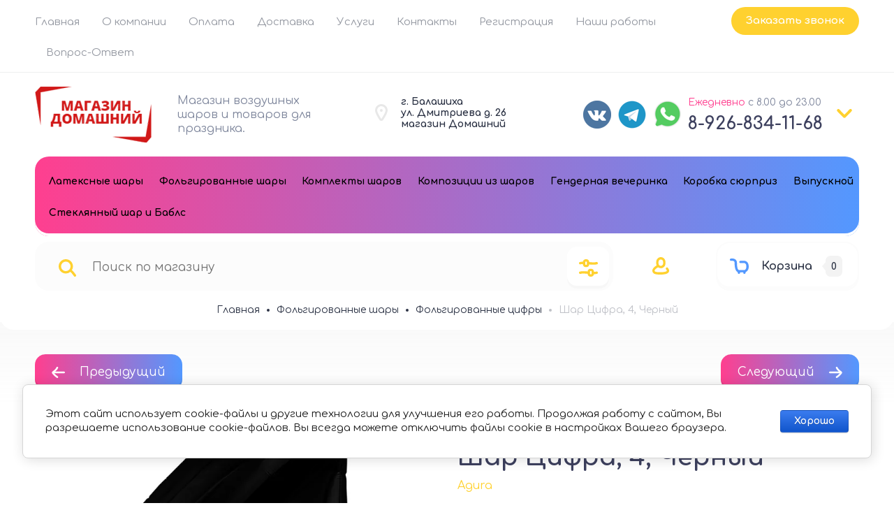

--- FILE ---
content_type: text/html; charset=utf-8
request_url: https://xn--80aakrfpify9ed2b.xn--p1ai/shar-cifra-4-chernyj
body_size: 49355
content:

	<!doctype html>

<html lang="ru">
<head>
<meta charset="utf-8">
<meta name="robots" content="all">
<title>Шар Цифра, 4, Черный – купить в компании 'Домашний', Балашиха</title>
<!-- assets.top -->
<meta property="og:title" content="Шар Цифра, 4, Черный">
<meta name="twitter:title" content="Шар Цифра, 4, Черный">
<meta property="og:description" content="Шар Цифра, 4, Черный в магазине &amp;quot;Домашний&amp;quot; по выгодной цене. Заказы можно оформить с доставкой и самовывозом. Звоните!">
<meta name="twitter:description" content="Шар Цифра, 4, Черный в магазине &amp;quot;Домашний&amp;quot; по выгодной цене. Заказы можно оформить с доставкой и самовывозом. Звоните!">
<meta property="og:image" content="https://xn--80aakrfpify9ed2b.xn--p1ai/thumb/2/Sb6RgKK9y2mbmi9QQ2zOmw/350r350/d/d0ffba29_3805_4b38_8a72_5bd459c65173_9ba70eb8_84cd_11ed_9231_3cecef035c95.jpg">
<meta name="twitter:image" content="https://xn--80aakrfpify9ed2b.xn--p1ai/thumb/2/Sb6RgKK9y2mbmi9QQ2zOmw/350r350/d/d0ffba29_3805_4b38_8a72_5bd459c65173_9ba70eb8_84cd_11ed_9231_3cecef035c95.jpg">
<meta property="og:image:type" content="image/jpeg">
<meta property="og:image:width" content="350">
<meta property="og:image:height" content="350">
<meta property="og:type" content="website">
<meta property="og:url" content="https://xn--80aakrfpify9ed2b.xn--p1ai/shar-cifra-4-chernyj">
<meta property="og:site_name" content="Шары в Домашнем">
<meta property="vk:app_id" content="prazdnikar">
<meta name="twitter:card" content="summary">
<!-- /assets.top -->

<meta name="description" content="Шар Цифра, 4, Черный в магазине 'Домашний' по выгодной цене. Заказы можно оформить с доставкой и самовывозом. Звоните!">
<meta name="keywords" content="Шар Цифра, 4, Черный, купить Шар Цифра, 4, Черный">
<meta name="SKYPE_TOOLBAR" content="SKYPE_TOOLBAR_PARSER_COMPATIBLE">
<meta name="viewport" content="width=device-width, initial-scale=1.0, maximum-scale=1.0, user-scalable=no">
<meta name="format-detection" content="telephone=no">
<meta http-equiv="x-rim-auto-match" content="none">


	


<!-- jquery -->
<script src="/g/libs/jquery/1.10.2/jquery.min.js" charset="utf-8"></script>
<!-- jquery -->



	<style>
.site__wrapper{background-repeat:no-repeat;background-attachment:fixed;background-position:center;background-size:cover}.site__wrapper{min-height:100%;margin:auto;display:flex;flex-direction:column}.site-header{flex:none}.site-header_inner{display:block}@media (max-width:768px){.site-header_inner{flex-flow:column-reverse;display:flex}}@media (max-width:600px){.site-header_inner{padding-bottom:7px}}.site-header{position:relative}.header-top{padding:20px 50px 12px;position:relative;display:flex;flex-flow:wrap}@media (max-width:1024px){.header-top{padding:20px 30px 9px}}@media (max-width:768px){.header-top{padding:20px 30px 17px;display:none}}@media (max-width:600px){.header-top{padding:20px 20px 23px}}.header-top-left{flex:1 0 1%}@media (max-width:768px){.header-top-left{display:none}}.top_menu{margin:0;padding:0;list-style:none;font-size:0;position:relative;z-index:240}@media (max-width:1000px){.top_menu{display:block}}.top_menu.myHideLoad>li:nth-child(n+5){display:none!important}.top_menu>li{display:inline-block;vertical-align:top;position:relative}.top_menu>li>a{display:block;padding:12px;text-decoration:none;font-weight:300;transition:color .3s}.top_menu>li>a:hover{text-decoration:none}@media (max-width:1024px){.top_menu>li>ul{margin-top:9px}}.top_menu>li>ul:before{content:"";display:inline-block;width:0;height:0;position:absolute;top:-6px;left:15px}.top_menu>li ul{margin:18px 0 0;padding:25px 0;border-radius:20px;list-style:none;position:absolute;left:0;top:100%;width:240px;display:none;z-index:189}.top_menu>li ul ul:before{content:"";display:inline-block;width:0;height:0;position:absolute;top:15px;left:-6px}.top_menu>li ul li{display:block;position:relative}.top_menu>li ul li a{text-decoration:none;display:block;font-weight:300;padding:15px 40px}.top_menu>li ul li a:hover{text-decoration:none}.top_menu>li ul li ul{margin:0;margin-left:12px;left:100%;top:-5px}.top_menu>li ul li .right_level{left:auto!important;right:100%;margin-right:10px}.top_menu>li ul li .right_level:before{border-right:none;position:absolute;top:33px;left:auto;right:-6px}.top_menu>li:first-child a{padding-left:0}.top_menu li.row-menu-btn>a{padding:0;width:20px;height:48px;font-size:0;opacity:.5;text-decoration:none}.top_menu li.row-menu-btn ul.row-menu-container{left:-10px}@media (max-width:1024px){.top_menu li.row-menu-btn ul.row-menu-container{margin-top:9px}}.top_menu li.row-menu-btn ul.row-menu-container ul{left:100%}.header-top-right{display:flex;flex-flow:wrap}@media (max-width:768px){.header-top-right{display:none}}.top-address{display:flex;flex-flow:wrap;align-items:center;padding:11px 63px 15px 46px;position:relative;width:192px}@media (max-width:1024px){.top-address{display:none}}.top-address__icon{display:inline-block;width:18px;height:24px;position:absolute;left:9px;top:50%;margin-top:-15px}.top-address__icon svg{width:18px;height:24px;display:inline-block}.top-address__body{font-weight:700}.top-address__body a,.top-address__body span{cursor:pointer;color:inherit;text-decoration:none}.top-tel{display:flex;flex-flow:wrap;align-items:center;padding:12px 30px 12px 45px;position:relative;width:217px}.top-tel__icon{display:inline-block;width:22px;height:21px;position:absolute;left:0;top:50%;margin-top:-10px}.top-tel__icon svg{width:22px;height:21px;display:inline-block}.top-tel__body{font-weight:700}.top-tel__body a,.top-tel__body span{cursor:pointer;color:inherit;text-decoration:none}.arrow-contact{display:flex;align-items:center;position:relative}.arrow-contact a,.arrow-contact span{cursor:pointer;display:inline-block}.arrow-contact svg{width:22px;height:12.59px}@media (max-width:768px){.top-contact-modal__inner .footer-middle__social_title{text-align:left}}.arrow-contact_popup{position:absolute;border-radius:20px;padding:50px;right:0;top:50px;z-index:210;width:440px;opacity:0;visibility:hidden;transition:opacity .4s,visibility .4s}@media (max-width:1024px){.arrow-contact_popup{top:56px}}.arrow-contact_popup .close_btn{outline:0}.arrow-contact_popup .close_btn:focus{outline:0}.arrow-contact_popup .close_btn span{display:none}.arrow-contact_popup .close_btn svg{width:12px;height:12px;position:absolute;top:50%;margin-top:-6px;left:50%;margin-left:-6px}.arrow-contact_popup .footer-middle__social{width:100%;padding-top:0}.arrow-contact_popup__inner ._social ._social__list{justify-content:flex-start}@media (max-width:1023px){.arrow-contact_popup__inner ._social ._social__list{justify-content:flex-start}}.active .arrow-contact_popup{opacity:1;visibility:visible}.arrow-contact_popup__title{font-weight:700;margin-bottom:50px}.arrow-contact_popup_tel{padding-left:45px;position:relative;margin-bottom:36px}.arrow-contact_popup_tel__icon{display:inline-block;width:22px;height:21px;position:absolute;left:0;top:0}.arrow-contact_popup_tel__icon svg{width:22px;height:21px}.arrow-contact_popup_tel__body-text{margin-bottom:1px}.arrow-contact_popup_tel__body-text a{text-decoration:none;font-style:normal;font-weight:700;display:inline-block;padding:2px}.arrow-contact_popup__address{display:flex;flex-flow:wrap;align-items:flex-start;padding:0 15% 0 40px;position:relative;box-sizing:content-box;margin-bottom:40px}.arrow-contact_popup__address__icon{display:inline-block;width:18px;height:24px;position:absolute;left:0;top:0}@media (max-width:600px){.arrow-contact_popup__address__icon{margin-bottom:20px;text-align:center}}.arrow-contact_popup__address__icon svg{width:18px;height:24px;display:inline-block}.arrow-contact_popup__address__body{font-weight:400}@media (max-width:600px){.arrow-contact_popup__address__body{width:100%}}.arrow-contact_popup__address__body a{color:inherit;text-decoration:none}.arrow-contact_popup__inner ._social__item{margin-right:5px}.arrow-contact_popup__inner ._social__item a{position:relative;display:inline-block;height:100%;width:100%;border-radius:10px}.arrow-contact_popup__inner ._social__item a:after{content:"";display:block;position:absolute;top:0;bottom:0;border-radius:10px;right:0;left:0;z-index:100;height:100%;width:100%}@media (max-width:600px){.top-contact-modal{height:auto;top:0;margin-top:0;position:absolute;left:0}}@media (max-width:600px){.top-contact-modal ._social__item{width:38px;height:38px}}.header-middle{padding:25px 50px 27px;display:flex;flex-flow:row;align-items:center;justify-content:space-between}@media (max-width:1024px){.header-middle{padding:30px 30px 0;flex-direction:column}}@media (max-width:1023px){.header-middle{padding-bottom:1px}}@media (max-width:768px){.header-middle{padding-bottom:48px}}@media (max-width:600px){.header-middle{padding:20px 20px 110px;position:relative;border-bottom:none}}.header-title{max-width:400px;min-width:280px;padding:6px 20px 0 0}@media (max-width:1024px){.header-title{max-width:100%;min-width:100%;text-align:center;margin-bottom:30px;padding:0}}@media (max-width:768px){.header-title{order:1;margin-bottom:0}}@media (max-width:600px){.header-title{padding-right:0}}.header-title.logo_left{display:flex}.header-title.logo_left.logo_none{display:block}@media (max-width:1024px){.header-title.logo_left.logo_none{text-align:center}}@media (max-width:1024px){.header-title.logo_left{justify-content:center;text-align:left}}@media (max-width:639px){.header-title.logo_left{flex-direction:column;text-align:center}}.header-title.logo_left .header-title__logo{margin-right:20px;min-width:auto;height:100%;margin-top:auto;margin-bottom:auto;flex:none}@media (max-width:1024px){.header-title.logo_left .header-title__logo{margin-left:0}}@media (max-width:639px){.header-title.logo_left .header-title__logo{margin-left:auto;margin-right:auto}}.header-title.logo_left .header-logo-span{margin:0;height:auto}.header-title__name{font-weight:700;padding:10px 0 0 0}@media (max-width:1024px){.header-title__name{padding:0}}@media (max-width:600px){.header-title__name{padding-top:0}}.header-title__name a,.header-title__name span{color:inherit;text-decoration:none}.header-title__logo{max-width:420px;min-width:150px;position:relative}@media (max-width:1024px){.header-title__logo{margin:0 auto}}.header-title__logo .header-logo-span{margin:10px 10px 10px 0;display:block;height:100%}.header-title__logo .header-logo-link{margin:10px 10px 10px 0;display:block;height:100%}.header-title__logo img{max-height:100%;height:100%}.header-title__desc{font-weight:300;padding-top:10px}@media (max-width:1024px){.header-title__desc{padding-top:6px}}@media (max-width:600px){.header-title__desc{padding-top:5px}}.header-title__desc a,.header-title__desc span{cursor:pointer;color:inherit;text-decoration:none}.header-middle-group-original.clone{display:none}@media (max-width:1024px){.header-middle-group-original.clone{display:flex;width:100%;justify-content:space-between}}@media (max-width:600px){.header-middle-group-original.clone{width:100%}.header-middle-group-original.clone>*{margin-left:auto;margin-right:auto}.header-middle-group-original.clone>:last-child{margin:0}}.header-middle-group-original{display:flex}@media (max-width:1024px){.header-middle-group-original{display:flex;width:100%;justify-content:space-between}}@media (max-width:768px){.header-middle-group-original{margin-bottom:36px}}.top-search{width:574px;min-width:auto;margin-right:46px}.top-search.hideLoadSearch{width:450px}@media (max-width:960px){.top-search.hideLoadSearch{width:390px}}@media (max-width:600px){.top-search.hideLoadSearch{width:300px}}.top-search.hideLoadSearch .top-search_form-block{height:70px}@media (max-width:960px){.top-search.hideLoadSearch .top-search_form-block{height:21px}}@media (max-width:600px){.top-search.hideLoadSearch .top-search_form-block{width:100%}}@media (max-width:1300px){.top-search{width:auto}}@media (max-width:1024px){.top-search{max-width:100%;width:100%;margin-right:43px}}@media (max-width:1023px){.top-search{margin-right:20px}}@media (max-width:768px){.top-search{margin-right:20px}}@media (max-width:600px){.top-search{margin-right:0;position:absolute;bottom:18px;left:20px;right:20px;width:auto}}.top-search.clone{display:none}@media (max-width:600px){.top-search.clone{display:block;margin-right:0;width:100%}}.top-search.clone .top-search_inner{width:100%}@media (max-width:600px){.top-search-extended{position:fixed;top:0;left:0;width:100%;right:0;bottom:0;overflow-y:scroll;max-width:100%;padding:30px 30px 30px;margin:0;border-radius:0;margin:0}}.top-search_form-block{max-width:100%;border-radius:20px;padding:25px 58px 22px 25px;position:relative}@media (max-width:1024px){.top-search_form-block{padding:25px 58px 22px 14px}}@media (max-width:768px){.top-search_form-block{padding:20px 68px 20px 20px;width:auto;box-sizing:content-box}}@media (max-width:600px){.top-search_form-block{box-sizing:content-box}}@media (max-width:400px){.top-search_form-block{padding:20px 50px 20px 11px}}.search-site__search{position:relative;width:100%}.search-site__search_input_ss{margin:0 63px 0 47px;padding:2px 10px 2px 10px;border:none;width:calc(100% - 100px);font-weight:400}@media (max-width:1024px){.search-site__search_input_ss{margin:0 28px 0 38px;width:calc(100% - 37px)}}@media (max-width:1023px){.search-site__search_input_ss{width:calc(100% - 50px)}}@media (max-width:400px){.search-site__search_input_ss{width:calc(100% - 47px);margin:0 18px 0 37px;padding:0 0 0 6px}}.search-site__search_input_ss:focus{outline:0}.search-site__search_btn_ss{position:absolute;left:0;top:50%;margin-top:-13px;font-size:0;border:none;display:inline-block;width:43px;height:25px}.search-site__search_btn_ss svg{display:inline-block;width:25px;height:25px}@media (max-width:768px){.search-site__search_btn_ss svg{width:20px;height:20px}}.top-search-extended-btn{position:absolute;top:7px;right:6px;width:60px;height:60px;border-radius:14px;display:flex;justify-content:center;align-items:center;cursor:pointer}@media (max-width:1024px){.top-search-extended-btn{height:57px}}@media (max-width:768px){.top-search-extended-btn{width:46.67px;height:50px}}@media (max-width:600px){.top-search-extended-btn{width:44.67px}}.top-search-extended-btn a{width:100%;height:100%;display:inline-block;text-decoration:none;display:flex;justify-content:center;align-items:center}.top-search-extended-btn svg{display:inline-block;width:27px;height:25px}@media (max-width:768px){.top-search-extended-btn svg{width:22px;height:20px}}.top-login-btn{display:flex;align-items:center}@media (max-width:1024px){.top-login-btn{margin-right:20px}}@media (max-width:1023px){.top-login-btn{margin-right:0}}@media (max-width:768px){.top-login-btn{padding:5px 0;margin-right:14px}}.top-login-btn span{color:inherit;display:inline-block;cursor:pointer;padding:14px 4px 10px 10px}@media (max-width:600px){.top-login-btn span{padding-top:9px}}.top-login-btn svg{width:24px;height:25px}@media (max-width:768px){.top-login-btn svg{width:20px;height:20.83px}}#shop2-cart-preview{width:0;height:0;opacity:0;visibility:hidden;font-size:0}.top-basket{position:relative;max-width:208px;max-height:70px;display:flex;flex-flow:row;align-items:center;margin-left:63px;padding:0 22px 0 18px;box-sizing:border-box;border-radius:20px;pointer-events:all;cursor:pointer}@media (max-width:1024px){.top-basket{margin-left:30px}}@media (max-width:768px){.top-basket{margin-left:11px;max-width:102px;max-height:60px;border-radius:20px}}@media (max-width:600px){.top-basket{border-radius:10px;padding:0 11px 0 15px}}.top-basket.pointer_events_none{pointer-events:none;cursor:normal}.top-basket.no_events{pointer-events:none}.top-basket a{text-decoration:none;color:inherit;width:100%;height:100%;display:flex;flex-flow:row;align-items:center}.top-basket__icon{width:27px;height:22px}@media (max-width:1024px){.top-basket__icon{margin-right:19px}}@media (max-width:600px){.top-basket__icon{margin-right:10px}}.top-basket__icon svg{width:27px;height:22px}@media (max-width:768px){.top-basket__icon svg{width:22px;height:17.93px}}.top-basket__text{font-weight:700;padding:0 19px 0 18px}@media (max-width:1024px){.top-basket__text{display:none}}.top-basket__num{position:relative;padding:8px 8px 6px 8px;display:inline-block;border-radius:7px;font-weight:700}@media (max-width:768px){.top-basket__num{padding:6px 8px 5px}}.top-basket__num:before{content:"";display:inline-block;position:absolute;top:50%;margin-top:-8px;left:-5px;width:0;height:0}.header-under{padding:0 50px 2px;display:flex;width:100%;align-items:flex-start}@media (max-width:1024px){.header-under{padding:0 30px}}@media (max-width:600px){.header-under{padding:20px;display:none}}.top-cat-block{border-radius:20px;padding:12px 0 12px 12px;display:flex;align-items:flex-start;position:relative;width:100%}@media (max-width:1024px){.top-cat-block{display:none}}.top-burger{padding:12px 0 12px 12px;display:flex;justify-content:center;align-items:flex-start;margin-right:31px;position:relative;z-index:140}@media (max-width:600px){.top-burger{height:100%}}.top-burger .burger-btn{width:100%;height:100%;text-decoration:none}@media (max-width:600px){.top-burger .burger-btn{display:flex;align-items:center}}.top-burger .burger-btn:hover{text-decoration:none}.top-burger span{width:25px;height:22px;display:inline-block}.top-burger svg{width:25px;height:22px}.top-burger.w_medium-top-cat{border-radius:20px;padding:0;align-items:flex-start;position:relative;display:none}@media (max-width:1024px){.top-burger.w_medium-top-cat{display:inline-block;width:auto;margin-right:28px}.top-burger.w_medium-top-cat svg{margin-right:30px}.top-burger.w_medium-top-cat .burger-btn{padding:24px 44px 24px 24px;display:flex}.top-burger.w_medium-top-cat .top-cat-text{width:auto;height:auto}}@media (max-width:1024px) and (max-width:768px){.top-burger.w_medium-top-cat svg{margin-right:0;width:20px;height:17.6px}}@media (max-width:1024px) and (max-width:768px){.top-burger.w_medium-top-cat .burger-btn{padding:21px 20px}}@media (max-width:1024px) and (max-width:600px){.top-burger.w_medium-top-cat .burger-btn{padding:16px 15px}}@media (max-width:768px){.top-burger.w_medium-top-cat{margin-right:18px}}@media (max-width:600px){.top-burger.w_medium-top-cat{border-radius:10px;margin-right:27px}}.top-burger.w_medium-top-cat .top-cat-text{font-weight:700}@media (max-width:768px){.top-burger.w_medium-top-cat .top-cat-text{display:none}}.top-tel.w_medium-top-tel{display:none;align-items:center;position:static;width:auto}@media (max-width:768px){.top-tel.w_medium-top-tel{display:flex;margin-right:10px;padding:0}}@media (max-width:600px){.top-tel.w_medium-top-tel{margin-right:12px}}.top-tel.w_medium-top-tel a,.top-tel.w_medium-top-tel span{color:inherit;display:inline-block;padding:10px}@media (max-width:600px){.top-tel.w_medium-top-tel a,.top-tel.w_medium-top-tel span{padding:9px 10px 10px}}.top-tel.w_medium-top-tel .top-tel__icon{position:static}.top-tel.w_medium-top-tel svg{width:22px;height:21px}@media (max-width:768px){.top-tel.w_medium-top-tel svg{width:22px;height:22.83px}}.under-cat{width:100%;position:relative;z-index:140}.top-cat-block__cover{display:none;position:fixed;top:0;left:0;right:0;bottom:0;z-index:120;opacity:.4}.under-cat__top{margin:0;padding:0;list-style:none;font-size:0}@media (max-width:1000px){.under-cat__top{display:block}}.under-cat__top .parent-item{display:none}@media (max-width:1024px){.under-cat__top .parent-item{display:block}}.under-cat__top.myHideLoad>li:nth-child(n+4){display:none!important}.under-cat__top>li{display:inline-block;vertical-align:top;position:relative}.under-cat__top>li>a{display:block;padding:12px;text-decoration:none;font-style:normal;font-weight:700;transition:color .3s}.under-cat__top>li>a:hover{text-decoration:none}.under-cat__top>li>ul{margin-top:30px;width:320px;padding-top:34px;border-radius:20px}.under-cat__top>li>ul:before{content:"";display:inline-block;width:0;height:0;position:absolute;top:-6px;left:33px}.under-cat__top>li ul{width:320px;border-radius:20px;margin:47px 0 0;padding:25px 0;list-style:none;position:absolute;left:0;top:100%;display:none;z-index:180}.under-cat__top>li ul:after{content:"";display:block;width:100%;height:50px;left:0;top:-46px;position:absolute}.under-cat__top>li ul a{font-weight:700;text-decoration:none;display:block;font-weight:300;padding:15px 40px}.under-cat__top>li ul a:hover{text-decoration:none}.under-cat__top>li ul ul:before{content:"";display:inline-block;width:0;height:0;position:absolute;top:19px;left:-6px}.under-cat__top>li ul li{display:block;position:relative;margin-bottom:0}.under-cat__top>li ul li ul{margin:0;margin-left:12px;left:100%;top:-5px}.under-cat__top>li ul li .right_level{left:auto!important;right:100%;margin-right:10px}.under-cat__top>li ul li .right_level:before{border-right:none;position:absolute;top:17px;left:auto;right:-6px}.under-cat__top>li ul li:last-child{margin-bottom:10px}.under-cat__top li.row-menu-btn{position:absolute;right:7px;top:-5px}.under-cat__top li.row-menu-btn>a{padding:0;width:20px;height:48px;}.under-cat__top li.row-menu-btn a{width:auto;height:auto;display:inline-block;padding:19px;font-weight:700;opacity:1;border-radius:14px;transition:background .4s}.under-cat__top li.row-menu-btn ul.row-menu-container{left:auto;right:-7px;margin-top:38px;border-radius:14px;width:327px;padding:30px 0 15px;box-sizing:border-box}.under-cat__top li.row-menu-btn ul.row-menu-container ul{border-radius:14px;width:327px;padding:30px 0 25px;box-sizing:border-box;left:100%;top:-15px}.under-cat__top li.row-menu-btn ul.row-menu-container li{margin-bottom:0}.under-cat__top li.row-menu-btn ul.row-menu-container a{padding:15px 40px;width:100%;font-weight:700;opacity:.7}.under-cat__top li.row-menu-btn ul.row-menu-container a:hover{text-decoration:none;opacity:1}.under-cat__top li.row-menu-btn ul.row-menu-container:before{left:auto;right:33px}.main-products__title,.main-text__title{font-style:normal;font-weight:700;text-align:center;padding-bottom:31px;margin-bottom:50px;position:relative}.main-products__title:before,.main-text__title:before{content:"";display:inline-block;width:43px;height:15px;position:absolute;bottom:0;left:50%;margin-left:-21px}.site-container{flex:1 0 auto;position:relative;margin:0 auto;max-width:1498px;width:1498px}@media (max-width:1500px){.site-container{width:100%;max-width:100%;margin:0}}.site-main{position:relative;z-index:99}.site-main__inner{margin-bottom:40px}.action-product{display:none}.action__inner{padding:30px 50px 0;display:flex;width:100%}@media (max-width:1024px){.action__inner{padding:30px 30px 0}}@media (max-width:1023px){.action__inner{padding:30px 30px;flex-direction:column}}@media (max-width:745px){.action__inner{padding:0}}@media (max-width:1023px){.slider-top.not_my_single .slider-top__list_item{max-height:484px}}@media (max-width:767px){.slider-top.not_my_single .slider-top__list_item{max-height:auto}}.slider-top.not_my_single .slider-top__list_item__image{height:100%}@media (max-width:1023px){.slider-top.not_my_single .slider-top__list_item__image{height:auto}}@media (max-width:1023px){.slider-top.not_my_single .slider-top__list_item__image img{position:absolute;top:0;left:0;right:0;bottom:0}}.slider-top{position:relative;flex:1 0 calc(100% - 357px);overflow:hidden}@media (max-width:1023px){.slider-top{flex:auto;width:100%;margin-bottom:30px;overflow:inherit}}@media (max-width:768px){.slider-top{margin-bottom:26px}}@media (max-width:745px){.slider-top{margin-bottom:20px;border-radius:15px}}@media (max-width:745px){.slider-top:after{content:"";position:absolute;height:120px;width:100%;bottom:-50px}}.slider-top.loadTopSlider{max-height:540px}.slider-top__list{list-style:none;padding:0;margin:0}@media (max-width:750px){.slider-top__list{position:relative;z-index:100;border-radius:0 0 15px 15px}}.slider-top__list_item{position:relative;overflow:hidden;border-radius:19px}@media (max-width:1023px){.slider-top__list_item{max-height:auto}}@media (max-width:745px){.slider-top__list_item{border-radius:0;max-height:auto}}.slider-top__list_item__image{position:absolute;top:0;left:0;right:0;bottom:0;background-size:cover;background-position:50% 50%;background-repeat:no-repeat;border-radius:10px;display:block;position:relative}@media (max-width:700px){.slider-top__list_item__image{height:auto}}@media (max-width:1023px){.slider-top__list_item__image:before{content:"";position:relative;z-index:-1;padding-top:70%;display:block}}@media (max-width:768px){.slider-top__list_item__image:before{padding-top:61%}}@media (max-width:700px){.slider-top__list_item__image:before{padding-top:60%}}@media (max-width:600px){.slider-top__list_item__image:before{padding-top:71%}}.slider-top__list_item__image img{max-width:none;width:100%;height:100%;-o-object-fit:cover;object-fit:cover;-o-object-position:50% 50%;object-position:50% 50%}@media (max-width:1200px){.slider-top__list_item__image img{width:110%}}@media (max-width:1129px){.slider-top__list_item__image img{width:115%}}@media (max-width:1112px){.slider-top__list_item__image img{width:112%}}@media (max-width:1079px){.slider-top__list_item__image img{width:118%}}@media (max-width:1023px){.slider-top__list_item__image img{width:100%;position:absolute;top:0;left:0;right:0;bottom:0}}@media (max-width:600px){.slider-top__list_item__image img{-o-object-position:right;object-position:right}}.slider-top__list-inner{position:absolute;z-index:100;top:91px;left:70px;width:425px}.slider-top__list-inner.myHideLoad .slider-top__list_item__body:not(:first-child){display:none}@media (max-width:600px){.slider-top__list-inner{width:100%;position:relative;left:auto;top:auto}}.slider-top__list_item__body{width:425px;padding:50px 50px 42px;box-sizing:border-box;border-radius:20px}@media (max-width:1280px){.slider-top__list_item__body{padding:40px;width:331px}}@media (max-width:1023px){.slider-top__list_item__body{left:50px}}@media (max-width:745px){.slider-top__list_item__body{transform:translateY(0);position:relative;left:auto;bottom:auto;width:100%;top:0;text-align:center;padding-bottom:30px}}@media (max-width:600px){.slider-top__list_item__body{padding-top:32px;padding-bottom:32px}}.slider-top__list_item__body_date{font-weight:400;margin-bottom:19px}@media (max-width:600px){.slider-top__list_item__body_date{margin-bottom:17px}}.slider-top__list_item__body_title{font-weight:700;margin-bottom:39px}@media (max-width:1280px){.slider-top__list_item__body_title{margin-bottom:28px}}.slider-top__control{font-size:0;width:100%;height:68px;top:50%;position:absolute;margin-top:-34px;overflow:hidden;z-index:102;pointer-events:none}@media (max-width:700px){.slider-top__control{top:38%}}@media (max-width:600px){.slider-top__control{top:35%}}@media (max-width:500px){.slider-top__control{top:30%}}@media (max-width:400px){.slider-top__control{top:23%}}.slider-top__control span{visibility:hidden}.slider-top__control svg{width:22.14px;height:19px;display:inline-block}@media (max-width:600px){.slider-top__control svg{width:15px;height:12.87px}}.slider-top__control [class^=top__control_]{position:absolute;width:68px;height:68px;top:0;border-radius:50%;display:flex;align-items:center;box-sizing:border-box;justify-content:center;cursor:pointer;pointer-events:all}.slider-top__control .top__control_next{right:-34px}.slider-top__control .top__control_next svg{margin-right:26px}@media (max-width:600px){.slider-top__control .top__control_next svg{margin-right:33px}}.slider-top__control .top__control_prev{left:-34px}.slider-top__control .top__control_prev svg{margin-left:26px}@media (max-width:600px){.slider-top__control .top__control_prev svg{margin-left:33px}}.top__control_next{font-size:0}.top__control_prev{font-size:0}.main-page-tit{font-weight:700;text-align:center;position:relative;z-index:10}.main-page-tit>*{font-size:inherit;line-height:inherit;padding:0;margin:0}.main-page-tit svg{width:43px;height:15px;position:absolute;left:50%;margin-left:-21px;bottom:-31px}
	</style>





<!-- common js -->
	<link rel="stylesheet" href="/g/css/styles_articles_tpl.css">
<meta name="google-site-verification" content="kqrv5TiMcQ7ykwl0yaKFiWX0iCP66Q5CRhraZWpFbrY" />
<meta name='wmail-verification' content='8e99eed7cb91f9846df0c166f1ca6b3e' />
<meta name="p:domain_verify" content="d506993e6e541ed0b223acbd4c1f05df"/>
<meta name="yandex-verification" content="90679e528c09d642" />
<meta name="yandex-verification" content="b9450aab35fcbe43" />
<link rel="stylesheet" href="/g/libs/lightgallery-proxy-to-hs/lightgallery.proxy.to.hs.min.css" media="all" async>
<script src="/g/libs/lightgallery-proxy-to-hs/lightgallery.proxy.to.hs.stub.min.js"></script>
<script src="/g/libs/lightgallery-proxy-to-hs/lightgallery.proxy.to.hs.js" async></script>

            <!-- 46b9544ffa2e5e73c3c971fe2ede35a5 -->
            <script src='/shared/s3/js/lang/ru.js'></script>
            <script src='/shared/s3/js/common.min.js'></script>
        <link rel='stylesheet' type='text/css' href='/shared/s3/css/calendar.css' /><link rel="icon" href="/favicon.svg" type="image/svg+xml">

<!--s3_require-->
<link rel="stylesheet" href="/g/basestyle/1.0.1/user/user.css" type="text/css"/>
<link rel="stylesheet" href="/g/basestyle/1.0.1/cookie.message/cookie.message.css" type="text/css"/>
<link rel="stylesheet" href="/g/basestyle/1.0.1/user/user.blue.css" type="text/css"/>
<script type="text/javascript" src="/g/basestyle/1.0.1/user/user.js" async></script>
<link rel="stylesheet" href="/g/s3/lp/lpc.v4/css/styles.css" type="text/css"/>
<link rel="stylesheet" href="/g/s3/lp/cookie.message/__landing_page_content_global.css" type="text/css"/>
<link rel="stylesheet" href="/g/s3/lp/cookie.message/colors_lpc.css" type="text/css"/>
<link rel="stylesheet" href="/g/basestyle/1.0.1/cookie.message/cookie.message.blue.css" type="text/css"/>
<script type="text/javascript" src="/g/basestyle/1.0.1/cookie.message/cookie.message.js" async></script>
<!--/s3_require-->

<link rel='stylesheet' type='text/css' href='/t/images/__csspatch/1/patch.css'/>
<!-- common js -->

<!-- shop init -->
			
		
		
		
			<link rel="stylesheet" type="text/css" href="/g/shop2v2/default/css/theme.less.css">		
			<script type="text/javascript" src="/g/shop2v2/default/js/shop2v2-plugins.js"></script>
		
			<script type="text/javascript" src="/g/shop2v2/default/js/shop2.2.min.js"></script>
		
	<script type="text/javascript">shop2.init({"productRefs": {"185773906":{"vysota":{"102":["253461506","253464506","253465306","253465906","253466506","253466706","253466906","253469706","253469906","253470106"]},"napolnenie":{"92891305":["253461506","253464506","253465306","253465906","253466506","253466706","253466906","253469706","253469906","253470106"]},"strana":{"92899305":["253461506","253464506","253465306","253465906","253466506","253466706","253466906","253469706","253469906","253470106"]},"tip_sara":{"92897105":["253461506","253464506","253465306","253465906","253466506","253466706","253466906","253469706","253469906","253470106"]}}},"apiHash": {"getPromoProducts":"97cd2f8b7ebdfaab0237d96e92546c42","getSearchMatches":"e9c059f93d2807f22ee2b934930f6483","getFolderCustomFields":"3e31899d9e2a3ca43b062eafab0fe923","getProductListItem":"d51b8e8580cbe09009995f2ed41232a4","cartAddItem":"e535aa2f00952922e665897c4e2a911c","cartRemoveItem":"a979fecdae7db59e5bfcf8601be6f7c2","cartUpdate":"db41bc736a62e8b1fa528acdf430d59e","cartRemoveCoupon":"ba7320fb309df01d1e736f27f0361a59","cartAddCoupon":"9383bfaade22e6184a61589c98389eb9","deliveryCalc":"e2e2042caeee57f6ae709b1794c927e6","printOrder":"02ac2e76d5695b5501cf120d4d8fc9d6","cancelOrder":"1019bb18208ac8776339582a931c09dc","cancelOrderNotify":"5615cafe0a99a691bfec9ab61dfdaea1","repeatOrder":"258f13b3681cd12f9c1081beb74be81e","paymentMethods":"e519403455a0a1fb1633dcd6777b6525","compare":"4269a7790dd23f4c6a861b7af0ff027a"},"hash": null,"verId": 3950729,"mode": "product","step": "","uri": "/shary-s-geliem-v-balashihe-vozdushnye-shary-s-geliem","IMAGES_DIR": "/d/","my": {"ya_pay_widget_theme":"BnplPreview","gr_selected_theme":1,"gr_cart_show_options_text":"\u0412\u0441\u0435 \u043f\u0430\u0440\u0430\u043c\u0435\u0442\u0440\u044b","gr_rating_block_title":true,"show_sections":true,"gr_product_quick_view":true,"gr_coupon_remodal":true,"gr_card_vertical_slider":true,"buy_alias":"\u0412 \u043a\u043e\u0440\u0437\u0438\u043d\u0443","buy_mod":true,"buy_kind":true,"on_shop2_btn":true,"show_flags_filter":false,"lazy_load_subpages":true,"gr_lazy_load":true,"gr_pagelist_lazy_load":true,"gr_search_range_slider":true,"gr_filter_range_slider":true,"gr_filter_remodal":true,"gr_filter_remodal_btn":"\u0424\u0438\u043b\u044c\u0442\u0440","gr_show_filter_color_btn":true,"gr_show_slider_autoplay":true,"gr_enable_images_settings":true,"gr_vendor_in_thumbs":true,"gr_show_one_click_in_thumbs":false,"gr_product_list_titles":true,"gr_pagelist_only_icons":false,"gr_kinds_slider":true,"gr_show_collcetions_amount":true,"gr_search_shop_placeholder":"\u041d\u0430\u0439\u0442\u0438 \u0432 \u043c\u0430\u0433\u0430\u0437\u0438\u043d\u0435","gr_cart_titles":true,"gr_hide_no_amount_rating":true,"gr_cart_auth_remodal":true,"gr_filter_sorting_title":"\u0421\u043e\u0440\u0442\u0438\u0440\u043e\u0432\u043a\u0430:","gr_by_price_desc":"\u0441\u0430\u043c\u044b\u0435 \u0434\u043e\u0440\u043e\u0433\u0438\u0435","gr_by_price_asc":"\u0441\u0430\u043c\u044b\u0435 \u0434\u0435\u0448\u0435\u0432\u044b\u0435","gr_by_name_asc":"\u043d\u0430\u0437\u0432\u0430\u043d\u0438\u0435 \u043e\u0442 \u0410","gr_by_name_desc":"\u043d\u0430\u0437\u0432\u0430\u043d\u0438\u0435 \u043e\u0442 \u042f","gr_filter_default_sorting":"\u043f\u043e \u0443\u043c\u043e\u043b\u0447\u0430\u043d\u0438\u044e","gr_filter_default_sorting_item":"\u043f\u043e \u0443\u043c\u043e\u043b\u0447\u0430\u043d\u0438\u044e","gr_login_placeholered":true,"gr_hide_list_params":true,"gr_old_price_title":"\u0421\u0442\u0430\u0440\u0430\u044f \u0446\u0435\u043d\u0430:","gr_amount_title":"\u041a\u043e\u043b-\u0432\u043e:","gr_product_options_btn":"\u0412\u0441\u0435 \u043f\u0430\u0440\u0430\u043c\u0435\u0442\u0440\u044b","gr_filter_reset_text":"\u0421\u0431\u0440\u043e\u0441\u0438\u0442\u044c","gr_product_one_click":"\u0411\u044b\u0441\u0442\u0440\u044b\u0439 \u0437\u0430\u043a\u0430\u0437","gr_pluso_title":"\u041f\u043e\u0434\u0435\u043b\u0438\u0442\u044c\u0441\u044f:","gr_product_mode_h1":true,"gr_cart_preview_version":"2.2.120.6","gr_product_list_thumbs":"global:shop2.2.120-6-product-list-thumbs.tpl","gr_main_blocks_version":"global:shop2.2.120-6-main-blocks.tpl","gr_collections_item":"global:shop2.2.120-6-product-item-collections.tpl","gr_cart_page_version":"global:shop2.2.120-6-cart.tpl","gr_product_page_version":"global:shop2.2.120-6-product.tpl","thumb_control_numb":true,"hide_share":true},"shop2_cart_order_payments": 5,"cf_margin_price_enabled": 0,"maps_yandex_key":"3422348b-6114-4216-9ddc-1eeee5201330","maps_google_key":""});</script>			<link rel="stylesheet" href="/g/shop2v2/default/css/yandexpay/buy-one-click-yapay.scss.css">
		
											<script>
			const initYaPay = function() {
				shop2YaPay.init({
					merchantId: "51fd0b27-89b4-454c-ad46-d31273ad9cb6",
					pluginUrl: "//pay.yandex.ru/sdk/v1/pay.js",
					buttonSelector: ".ya-pay-button-default",
					widgetSelector: ".ya-pay-widget",
					totalAmount: "850",
					apiUrl: "/-/x-api/v1/public/?method=order/payYandexPay&param[order_id]=0",
					buttonTheme: "Black", // тема кнопки: Black, White, WhiteOutlined
					widgetTheme: "BnplPreview", // вариант виджета: Ultimate, Simple, BnplPreview, Info
					widgetVariant: "Light", // тема виджета: Light, Dark
					borderRadius: 8, // закругление
					padding: "Default", // padding: Default, None
					hideWidgetHeader: false, // спрятать шапку
					widgetSize: "Medium", // размер виджета: Small, Medium
					availablePaymentMethods: ["CARD", "SPLIT"], // варианты оплаты
					withOutline: false, // обводка
					widgetBackgroundType: "Default", // фон виджета: Default, Saturated, Transparent
				});
			}
			
			const scriptUrl = "/g/shop2v2/default/js/shop2-ya-pay.js?v=" + new Date().getTime();

		    const script = document.createElement('script');
		    script.src = scriptUrl;
		    script.onload = initYaPay;
		    script.async = true;
		    document.head.appendChild(script);
		</script>
			
<style type="text/css">.product-item-thumb {width: 450px;}.product-item-thumb .product-image, .product-item-simple .product-image {height: 190px;width: 450px;}.product-item-thumb .product-amount .amount-title {width: 354px;}.product-item-thumb .product-price {width: 400px;}.shop2-product .product-side-l {width: 200px;}.shop2-product .product-image {height: 190px;width: 200px;}.shop2-product .product-thumbnails li {width: 56px;height: 56px;}</style>
<!-- shop init -->



<!-- link rel="stylesheet" href="/g/libs/jquery-lightslider/1.1.6/css/lightslider.min.css" -->
<link rel="stylesheet" href="/g/libs/jquery-popover/0.0.4/jquery.popover.css">





	
		    <link rel="stylesheet" href="/g/templates/shop2/2.120.2/2.2.120-6/themes/theme1/colors.css">
	
	<link rel="stylesheet" href="/g/templates/shop2/2.120.2/2.2.120-6/css/theme.scss.css">


<link rel="stylesheet" href="/g/libs/waslide/css/waslide.css">
<!-- theme styles -->

<!-- Global site tag (gtag.js) - Google Analytics -->
<script async src="https://www.googletagmanager.com/gtag/js?id=G-7ZQ4CKQN90"></script>
<script>
  window.dataLayer = window.dataLayer || [];
  function gtag(){dataLayer.push(arguments);}
  gtag('js', new Date());

  gtag('config', 'G-7ZQ4CKQN90');
</script>

<!-- Yandex.Metrika counter -->
<script type="text/javascript" >
   (function(m,e,t,r,i,k,a){m[i]=m[i]||function(){(m[i].a=m[i].a||[]).push(arguments)};
   m[i].l=1*new Date();k=e.createElement(t),a=e.getElementsByTagName(t)[0],k.async=1,k.src=r,a.parentNode.insertBefore(k,a)})
   (window, document, "script", "https://mc.yandex.ru/metrika/tag.js", "ym");

   ym(87966944, "init", {
        clickmap:true,
        trackLinks:true,
        accurateTrackBounce:true
   });
</script>
<!-- /Yandex.Metrika counter -->

<link rel="stylesheet" href="/t/v9174/images/css/addon_style.scss.css">
<script type="application/ld+json">{"@context": "https://schema.org","@type": "BreadcrumbList","itemListElement": [{"@type": "ListItem","position": 1,"name": "Главная","item": "https://xn--80aakrfpify9ed2b.xn--p1ai"},{"@type": "ListItem","position": 2,"name": "Фольгированные шары","item": "https://xn--80aakrfpify9ed2b.xn--p1ai/folgirovannye-shary"},{"@type": "ListItem","position": 3,"name": "Фольгированные цифры","item": "https://xn--80aakrfpify9ed2b.xn--p1ai/cifry"},{"@type": "ListItem","position": 4,"name": "Шар Цифра, 4, Черный"}]}</script>
<link rel="stylesheet" href="/g/libs/jqueryui/datepicker-and-slider/css/jquery-ui.css">
<script src="/g/libs/jqueryui/datepicker-and-slider/js/jquery-ui.min.js" charset="utf-8"></script>
<script src="/t/v9174/images/js/cart_viewer.js"></script>
<link rel="stylesheet" href="/t/v9174/images/site.addons.scss.css">
</head><link rel="stylesheet" href="/t/v9174/images/css/advantages.scss.css">
<link rel="stylesheet" href="/t/v9174/images/css/global_styles.css">
<link rel="stylesheet" href="/t/v9174/images/css/styles_dop.css">

<script src="/g/libs/flexmenu/1.4.2/flexmenu.min.js" charset="utf-8"></script>
<body class="site">
		<noscript><div><img src="https://mc.yandex.ru/watch/87966944" style="position:absolute; left:-9999px;" alt="ya.watch" /></div></noscript>
	
	
	<svg width="0" height="0" class="hidden" style="display: none;">
	<svg width="0" height="0" class="hidden">
	  <symbol viewBox="0 0 21 21" xmlns="http://www.w3.org/2000/svg" id="product_quick_view-svg">
	    <path fill-rule="evenodd" clip-rule="evenodd" d="M13 1a1 1 0 0 1 1-1h6a1 1 0 0 1 1 1v6a1 1 0 1 1-2 0V3.414l-5.293 5.293a1 1 0 1 1-1.414-1.414L17.586 2H14a1 1 0 0 1-1-1zM8 20a1 1 0 0 1-1 1H1a1 1 0 0 1-1-1v-6a1 1 0 1 1 2 0v3.586l5.293-5.293a1 1 0 0 1 1.414 1.414L3.414 19H7a1 1 0 0 1 1 1z"></path>
	  </symbol>
	</svg>
	<svg width="0" height="0" class="hidden">
	  <symbol viewBox="0 0 60 61" xmlns="http://www.w3.org/2000/svg" id="star">
	    <path d="M28.535 1.577a2 2 0 0 1 2.93 0l2.94 3.165a2 2 0 0 0 2.25.478l3.974-1.695a2 2 0 0 1 2.677 1.192l1.399 4.087a2 2 0 0 0 1.86 1.352l4.32.067a2 2 0 0 1 1.961 2.178l-.384 4.303a2 2 0 0 0 1.15 1.992l3.918 1.818a2 2 0 0 1 .906 2.787l-2.102 3.775a2 2 0 0 0 .241 2.287l2.84 3.255a2 2 0 0 1-.306 2.915l-3.455 2.593a2 2 0 0 0-.71 2.188l1.27 4.129a2 2 0 0 1-1.465 2.537l-4.211.965a2 2 0 0 0-1.54 1.709l-.518 4.288a2 2 0 0 1-2.371 1.723l-4.239-.832a2 2 0 0 0-2.101.936l-2.218 3.706a2 2 0 0 1-2.867.61L31.15 57.6a2 2 0 0 0-2.3 0l-3.534 2.485a2 2 0 0 1-2.867-.61l-2.218-3.706a2 2 0 0 0-2.101-.936l-4.239.832a2 2 0 0 1-2.37-1.722l-.52-4.29a2 2 0 0 0-1.539-1.709l-4.21-.964a2 2 0 0 1-1.466-2.537l1.27-4.13a2 2 0 0 0-.71-2.187L.891 35.533a2 2 0 0 1-.306-2.915l2.84-3.255a2 2 0 0 0 .24-2.287l-2.1-3.775a2 2 0 0 1 .905-2.787l3.918-1.818a2 2 0 0 0 1.15-1.992L7.154 12.4a2 2 0 0 1 1.96-2.178l4.32-.067a2 2 0 0 0 1.861-1.352l1.4-4.087a2 2 0 0 1 2.676-1.192l3.973 1.695a2 2 0 0 0 2.25-.478l2.94-3.165z"></path>
	  </symbol>
	</svg>
  <symbol viewBox="0 0 22 21" xmlns="http://www.w3.org/2000/svg" id="phone-top-icon">
    <path fill-rule="evenodd" clip-rule="evenodd" d="M6.709 3.043a.516.516 0 0 0-.64-.117L4.153 3.974c-.919.504-1.305 1.394-1.095 2.14C4.7 11.933 9.502 16.517 15.597 18.08c.781.2 1.715-.167 2.242-1.044l1.096-1.822a.463.463 0 0 0-.125-.612l-1.822-1.37a1.553 1.553 0 0 0-1.97.095l-.315.29a2.563 2.563 0 0 1-3.3.13c-.967-.764-2.936-2.375-3.954-3.692-.789-1.02-.437-2.258.301-2.94l.35-.323a1.384 1.384 0 0 0 .132-1.919l-1.523-1.83zM4.576.443c1.5-.822 3.405-.473 4.48.82l1.524 1.83c1.425 1.711 1.273 4.167-.341 5.706.74.81 1.862 1.766 2.713 2.452 1.619-1.477 4.131-1.593 5.893-.268l1.822 1.37c1.362 1.026 1.732 2.85.868 4.286L20.44 18.46c-1.077 1.79-3.292 2.982-5.622 2.384C7.69 19.014 2.08 13.661.163 6.858c-.626-2.224.622-4.339 2.498-5.366L4.576.443z"></path>
  </symbol>
  <symbol viewBox="0 0 19 20" xmlns="http://www.w3.org/2000/svg" id="cart_delete_icon">
    <path fill-rule="evenodd" clip-rule="evenodd" d="M9.5 0A1.5 1.5 0 0 1 11 1.5V2h6.5a1.5 1.5 0 0 1 0 3H17v10.5a4.5 4.5 0 0 1-4.5 4.5h-6A4.5 4.5 0 0 1 2 15.5V5h-.5a1.5 1.5 0 1 1 0-3H8v-.5A1.5 1.5 0 0 1 9.5 0zM5 5v10.5A1.5 1.5 0 0 0 6.5 17h6a1.5 1.5 0 0 0 1.5-1.5V5H5z"></path>
  </symbol>
  <symbol viewBox="0 0 12 7" xmlns="http://www.w3.org/2000/svg" id="arrow-drop-down">
    <path fill-rule="evenodd" clip-rule="evenodd" d="M1.234.647a1.5 1.5 0 0 0 0 2.12l3.293 3.294a2.5 2.5 0 0 0 3.536 0l3.293-3.293A1.5 1.5 0 1 0 9.234.647L6.295 3.586 3.355.646a1.5 1.5 0 0 0-2.12 0z"></path>
  </symbol>
  <symbol viewBox="0 0 8 11" xmlns="http://www.w3.org/2000/svg" id="plus_icon_btn">
    <path fill-rule="evenodd" clip-rule="evenodd" d="M.94.44a1.5 1.5 0 0 1 2.12 0l3.294 3.292a2.5 2.5 0 0 1 0 3.536L3.06 10.56A1.5 1.5 0 0 1 .939 8.439L3.88 5.5.939 2.56a1.5 1.5 0 0 1 0-2.12z"></path>
  </symbol>
  <symbol viewBox="0 0 12 12" xmlns="http://www.w3.org/2000/svg" id="product_list_price">
    <path fill-rule="evenodd" clip-rule="evenodd" d="M0 1a1 1 0 0 1 1-1h10a1 1 0 1 1 0 2H1a1 1 0 0 1-1-1zm0 5a1 1 0 0 1 1-1h10a1 1 0 1 1 0 2H1a1 1 0 0 1-1-1zm0 5a1 1 0 0 1 1-1h10a1 1 0 1 1 0 2H1a1 1 0 0 1-1-1z"></path>
  </symbol>
  <symbol viewBox="0 0 12 12" xmlns="http://www.w3.org/2000/svg" id="product_list_simple">
    <path fill-rule="evenodd" clip-rule="evenodd" d="M0 2a2 2 0 0 1 2-2h8a2 2 0 1 1 0 4H2a2 2 0 0 1-2-2zm0 8a2 2 0 0 1 2-2h8a2 2 0 1 1 0 4H2a2 2 0 0 1-2-2z"></path>
  </symbol>
  <symbol viewBox="0 0 12 12" xmlns="http://www.w3.org/2000/svg" id="product_list_thumbs">
    <path d="M7 1.5A1.5 1.5 0 0 1 8.5 0h2A1.5 1.5 0 0 1 12 1.5v2A1.5 1.5 0 0 1 10.5 5h-2A1.5 1.5 0 0 1 7 3.5v-2zm0 7A1.5 1.5 0 0 1 8.5 7h2A1.5 1.5 0 0 1 12 8.5v2a1.5 1.5 0 0 1-1.5 1.5h-2A1.5 1.5 0 0 1 7 10.5v-2zm-7-7A1.5 1.5 0 0 1 1.5 0h2A1.5 1.5 0 0 1 5 1.5v2A1.5 1.5 0 0 1 3.5 5h-2A1.5 1.5 0 0 1 0 3.5v-2zm0 7A1.5 1.5 0 0 1 1.5 7h2A1.5 1.5 0 0 1 5 8.5v2A1.5 1.5 0 0 1 3.5 12h-2A1.5 1.5 0 0 1 0 10.5v-2z"></path>
  </symbol>
  <symbol viewBox="0 0 20 20" xmlns="http://www.w3.org/2000/svg" id="search-footer-icon">
    <path d="M19.893 1.934l-6.846 17.115c-.428 1.093-1.997 1.188-2.568.142L7.2 13.296a1.639 1.639 0 0 0-.57-.57L.733 9.54c-1.045-.57-.95-2.14.143-2.567L17.991.127c1.189-.523 2.377.666 1.902 1.807z"></path>
  </symbol>
  <symbol viewBox="0 0 27 25" xmlns="http://www.w3.org/2000/svg" id="search-header-extended-btn-icon">
    <path fill-rule="evenodd" clip-rule="evenodd" d="M10.688 0H9.563C7.55 0 5.89 1.525 5.654 3.494c-1.529.035-3.008.189-4.375.534A1.706 1.706 0 0 0 .05 6.095a1.686 1.686 0 0 0 2.046 1.24c1.074-.27 2.257-.4 3.528-.432v.483c0 2.197 1.763 3.978 3.938 3.978h1.125c2.134 0 3.872-1.716 3.935-3.857 3.764.372 7.763.67 11.098-.172a1.706 1.706 0 0 0 1.228-2.067 1.686 1.686 0 0 0-2.046-1.24c-2.804.708-6.346.443-10.278.054v-.105C14.625 1.781 12.862 0 10.688 0zM9.563 3.41A.565.565 0 0 0 9 3.976v3.41c0 .313.252.568.563.568h1.125c.31 0 .562-.255.562-.569V3.977a.565.565 0 0 0-.562-.568H9.563zM16.312 25h1.125c2.013 0 3.673-1.525 3.909-3.494 1.529-.035 3.008-.189 4.375-.534a1.706 1.706 0 0 0 1.228-2.067 1.686 1.686 0 0 0-2.046-1.24c-1.074.27-2.257.4-3.528.432v-.483c0-2.197-1.763-3.978-3.938-3.978h-1.125c-2.134 0-3.872 1.716-3.935 3.857-3.764-.372-7.763-.67-11.098.172A1.706 1.706 0 0 0 .05 19.732a1.686 1.686 0 0 0 2.046 1.24c2.804-.708 6.346-.443 10.278-.054v.105c0 2.196 1.763 3.977 3.937 3.977zm1.125-3.41a.564.564 0 0 0 .563-.567v-3.41a.565.565 0 0 0-.563-.567h-1.125a.565.565 0 0 0-.562.568v3.409c0 .314.252.568.562.568h1.125z"></path>
  </symbol>
  <symbol viewBox="0 0 25 25" xmlns="http://www.w3.org/2000/svg" id="search-header-middle-icon">
    <path fill-rule="evenodd" clip-rule="evenodd" d="M10.227 0c5.649 0 10.227 4.579 10.227 10.227a10.18 10.18 0 0 1-1.5 5.335c1.948 1.836 4.093 4.169 5.78 6.818a1.705 1.705 0 0 1-2.877 1.83c-1.465-2.301-3.36-4.384-5.144-6.075a10.185 10.185 0 0 1-6.486 2.32C4.58 20.454 0 15.874 0 10.226S4.579 0 10.227 0zm0 17.045a6.818 6.818 0 1 0 0-13.636 6.818 6.818 0 0 0 0 13.636z"></path>
  </symbol>
  <symbol viewBox="0 0 23 19" xmlns="http://www.w3.org/2000/svg" id="slider-top-arrow-left">
    <path fill-rule="evenodd" clip-rule="evenodd" d="M9.75.13a1.5 1.5 0 0 0-1.98.76c-.654 1.47-1.856 2.895-3.176 4.127a27.278 27.278 0 0 1-3.457 2.71C.076 8.431-.41 9.941.421 11.168c1.063 1.566 3.625 4.869 7.914 7.598a1.5 1.5 0 0 0 1.61-2.531A25.164 25.164 0 0 1 4.041 11H20.64a1.5 1.5 0 1 0 0-3H5.756c.292-.249.589-.512.885-.789 1.453-1.356 2.982-3.103 3.87-5.101A1.5 1.5 0 0 0 9.749.13z"></path>
  </symbol>
  <symbol viewBox="0 0 23 19" xmlns="http://www.w3.org/2000/svg" id="slider-top-arrow-right">
    <path fill-rule="evenodd" clip-rule="evenodd" d="M13.25.13a1.5 1.5 0 0 1 1.98.761c.654 1.47 1.855 2.895 3.176 4.127a27.273 27.273 0 0 0 3.457 2.71c1.061.703 1.548 2.213.716 3.44-1.063 1.566-3.625 4.869-7.914 7.598a1.5 1.5 0 0 1-1.61-2.531A25.165 25.165 0 0 0 18.959 11h-16.6a1.5 1.5 0 0 1 0-3h14.885c-.293-.249-.59-.512-.885-.789-1.453-1.356-2.982-3.103-3.87-5.101a1.5 1.5 0 0 1 .762-1.98z"></path>
  </symbol>
  <symbol viewBox="0 0 12 10" xmlns="http://www.w3.org/2000/svg" id="sort_param_asc">
    <path d="M11 10H1a1 1 0 0 1 0-2h10a1 1 0 0 1 0 2zM6 6H1a1 1 0 0 1 0-2h5a1 1 0 0 1 0 2zm0-4H1a1 1 0 0 1 0-2h5a1 1 0 0 1 0 2z"></path>
  </symbol>
  <symbol viewBox="0 0 12 10" xmlns="http://www.w3.org/2000/svg" id="sort_param_desc">
    <path d="M11 2H1a1 1 0 0 1 0-2h10a1 1 0 0 1 0 2zM1 4h5a1 1 0 0 1 0 2H1a1 1 0 0 1 0-2zm0 4h5a1 1 0 0 1 0 2H1a1 1 0 0 1 0-2z"></path>
  </symbol>
  <symbol viewBox="0 0 10 7" xmlns="http://www.w3.org/2000/svg" id="stock-checked">
    <path fill-rule="evenodd" clip-rule="evenodd" d="M9.707.293a1 1 0 0 1 0 1.414L5.414 6a2 2 0 0 1-2.828 0L.293 3.707a1 1 0 0 1 1.414-1.414L4 4.586 8.293.293a1 1 0 0 1 1.414 0z"></path>
  </symbol>
  <symbol viewBox="0 0 18 18" xmlns="http://www.w3.org/2000/svg" id="action_icon">
    <path d="M8.397 2.573c-.511.511-1.403.75-2.101.563l-.783-.21c-.014-.003-.245.803-.245.803-.187.698-.84 1.352-1.539 1.539l-.781.21c-.016.004.188.818.188.818.187.697-.052 1.59-.563 2.1L2 8.97c-.01.011.573.614.573.614.51.511.75 1.403.563 2.102l-.21.782c-.004.015.803.246.803.246.698.186 1.351.84 1.538 1.538l.21.782c.004.015.818-.189.818-.189.698-.187 1.59.052 2.101.563l.573.573c.011.01.614-.573.614-.573.51-.51 1.403-.75 2.101-.563l.782.21c.015.004.246-.803.246-.803.187-.698.84-1.351 1.538-1.538l.782-.21c.015-.004-.188-.818-.188-.818-.187-.698.051-1.59.563-2.102l.572-.572c.011-.011-.572-.614-.572-.614-.511-.511-.75-1.403-.563-2.101l.21-.783c.003-.014-.804-.245-.804-.245-.697-.187-1.35-.84-1.538-1.539l-.21-.781c-.004-.016-.818.188-.818.188-.698.187-1.59-.052-2.101-.563L9.01 2c-.011-.01-.614.573-.614.573zM10.179.488l.602.602c.125.125.461.215.63.17l.824-.221c.89-.238 1.804.29 2.042 1.179l.22.823c.046.17.292.416.462.461l.823.221a1.668 1.668 0 0 1 1.18 2.042l-.222.823c-.045.17.045.506.17.63l.602.603a1.67 1.67 0 0 1 0 2.358l-.602.602c-.125.125-.215.461-.17.63l.221.824c.238.89-.29 1.804-1.18 2.042l-.822.22c-.17.046-.416.292-.461.462l-.221.823a1.668 1.668 0 0 1-2.042 1.18l-.823-.222c-.17-.045-.506.045-.63.17l-.603.602a1.67 1.67 0 0 1-2.358 0l-.603-.602c-.124-.125-.46-.215-.63-.17l-.823.221a1.668 1.668 0 0 1-2.042-1.18l-.22-.822c-.046-.17-.293-.416-.462-.461l-.823-.221a1.668 1.668 0 0 1-1.18-2.042l.222-.823c.045-.17-.045-.506-.17-.63l-.602-.603a1.668 1.668 0 0 1 0-2.358l.602-.603c.125-.124.215-.46.17-.63l-.221-.823a1.668 1.668 0 0 1 1.179-2.042l.823-.22c.17-.046.416-.293.461-.462l.221-.823a1.668 1.668 0 0 1 2.042-1.18l.823.222c.17.045.506-.045.63-.17l.603-.602a1.668 1.668 0 0 1 2.358 0zm1.114 4.805a1 1 0 1 1 1.414 1.414l-6 6a1 1 0 0 1-1.414-1.414l6-6zM6.5 8a1.5 1.5 0 1 1 0-3 1.5 1.5 0 0 1 0 3zm5 5a1.5 1.5 0 1 1 0-3 1.5 1.5 0 0 1 0 3z"></path>
  </symbol>
  <symbol viewBox="0 0 23 19" xmlns="http://www.w3.org/2000/svg" id="arrow-left-in-cat">
    <path fill-rule="evenodd" clip-rule="evenodd" d="M9.75.13a1.5 1.5 0 0 0-1.98.76c-.654 1.47-1.856 2.895-3.176 4.127a27.278 27.278 0 0 1-3.457 2.71C.076 8.431-.41 9.941.421 11.168c1.063 1.566 3.625 4.869 7.914 7.598a1.5 1.5 0 0 0 1.61-2.531A25.164 25.164 0 0 1 4.041 11H20.64a1.5 1.5 0 0 0 0-3H5.756c.292-.249.589-.512.885-.789 1.453-1.356 2.982-3.103 3.87-5.101A1.5 1.5 0 0 0 9.749.13z"></path>
  </symbol>
  <symbol viewBox="0 0 12 9" xmlns="http://www.w3.org/2000/svg" id="arrow-right-in-cat">
    <path fill-rule="evenodd" clip-rule="evenodd" d="M7.146.646a.5.5 0 0 1 .708 0L11.707 4.5 7.854 8.354a.5.5 0 1 1-.708-.708L9.793 5H.5a.5.5 0 0 1 0-1h9.293L7.146 1.354a.5.5 0 0 1 0-.708z"></path>
  </symbol>
  <symbol viewBox="0 0 22 13" xmlns="http://www.w3.org/2000/svg" id="arrow-top-contact-icon">
    <path fill-rule="evenodd" clip-rule="evenodd" d="M.586.586a2 2 0 0 1 2.828 0L11 8.172 18.586.586a2 2 0 1 1 2.828 2.828l-8.293 8.293a3 3 0 0 1-4.242 0L.586 3.414a2 2 0 0 1 0-2.828z"></path>
  </symbol>
  <symbol viewBox="0 0 19 23" xmlns="http://www.w3.org/2000/svg" id="arrow-top-site-icon">
    <path fill-rule="evenodd" clip-rule="evenodd" d="M.13 10.61a1.5 1.5 0 0 1 .76-1.98c1.47-.654 2.895-1.856 4.127-3.176a27.278 27.278 0 0 0 2.71-3.457C8.431.936 9.941.45 11.168 1.281c1.566 1.063 4.869 3.625 7.598 7.914a1.5 1.5 0 0 1-2.531 1.61A25.164 25.164 0 0 0 11 4.901V21.5a1.5 1.5 0 0 1-3 0V6.616a25.69 25.69 0 0 1-.789.885c-1.356 1.453-3.103 2.982-5.101 3.87a1.5 1.5 0 0 1-1.98-.762z"></path>
  </symbol>
  <symbol viewBox="0 0 27 22" xmlns="http://www.w3.org/2000/svg" id="basket-header-icon">
    <path d="M0 1.65C0 .739.756 0 1.688 0h2.25c1.02 0 2.512.286 3.798 1.191 1.372.966 2.389 2.561 2.389 4.859 0 2.166.142 5.027.723 7.3.293 1.145.663 2.001 1.075 2.538.376.49.693.612 1.014.612h7.878c.021-.002.203-.021.49-.146.291-.127.637-.34.97-.674.637-.64 1.351-1.858 1.351-4.13 0-2.33-.655-3.543-1.238-4.159-.607-.64-1.277-.791-1.575-.791h-5.625c-.931 0-1.687-.739-1.687-1.65 0-.911.755-1.65 1.688-1.65h5.624c1.203 0 2.783.51 4.051 1.849C26.155 6.513 27 8.599 27 11.55c0 4.736-2.425 7.072-4.5 7.894v.906c0 .911-.756 1.65-1.688 1.65-.931 0-1.687-.739-1.687-1.65v-.55h-4.5v.55c0 .911-.755 1.65-1.688 1.65-.931 0-1.687-.739-1.687-1.65v-.877c-.832-.343-1.506-.925-2.027-1.605-.8-1.044-1.31-2.388-1.65-3.718-.684-2.677-.823-5.866-.823-8.1 0-1.222-.483-1.827-.986-2.181-.589-.415-1.347-.569-1.827-.569h-2.25C.756 3.3 0 2.561 0 1.65z"></path>
    <defs>
      <linearGradient id="paint0_linear" x2="27.058" y2=".077" gradientUnits="userSpaceOnUse">
        <stop stop-color="#F96189"></stop>
        <stop offset="1" stop-color="#F98561"></stop>
      </linearGradient>
    </defs>
  </symbol>
  <symbol viewBox="0 0 25 22" xmlns="http://www.w3.org/2000/svg" id="burger-header-cat-icon">
    <path fill-rule="evenodd" clip-rule="evenodd" d="M12.23 3.998c-3.604-.57-6.766-1.044-10.024-.053A1.708 1.708 0 0 1 .076 2.83 1.682 1.682 0 0 1 1.204.723C5.277-.517 9.167.099 12.629.647l.14.022c3.605.57 6.767 1.045 10.025.054.9-.274 1.853.225 2.13 1.115a1.682 1.682 0 0 1-1.128 2.107c-4.073 1.24-7.963.624-11.425.076l-.14-.023zM0 11.324c0-.93.764-1.686 1.705-1.686h21.59c.941 0 1.704.755 1.704 1.686 0 .931-.763 1.686-1.704 1.686H1.705A1.695 1.695 0 0 1 0 11.324zm0 8.99c0-.93.764-1.685 1.705-1.685h14.772c.942 0 1.705.754 1.705 1.685S17.419 22 16.477 22H1.705A1.695 1.695 0 0 1 0 20.314z"></path>
  </symbol>
  <symbol viewBox="0 0 27 22" xmlns="http://www.w3.org/2000/svg" id="buy_btn_icon">
    <path d="M0 1.65C0 .739.756 0 1.688 0h2.25c1.02 0 2.512.286 3.798 1.191 1.372.966 2.389 2.561 2.389 4.859 0 2.166.142 5.027.723 7.3.293 1.145.663 2.001 1.075 2.538.376.49.693.612 1.014.612h7.878c.021-.002.203-.021.49-.146.291-.127.637-.34.97-.674.637-.64 1.351-1.858 1.351-4.13 0-2.33-.655-3.543-1.238-4.159-.607-.64-1.277-.791-1.575-.791h-5.625c-.931 0-1.687-.739-1.687-1.65 0-.911.755-1.65 1.688-1.65h5.624c1.203 0 2.783.51 4.051 1.849C26.155 6.513 27 8.599 27 11.55c0 4.736-2.425 7.072-4.5 7.894v.906c0 .911-.756 1.65-1.688 1.65-.931 0-1.687-.739-1.687-1.65v-.55h-4.5v.55c0 .911-.755 1.65-1.688 1.65-.931 0-1.687-.739-1.687-1.65v-.877c-.832-.343-1.506-.925-2.027-1.605-.8-1.044-1.31-2.388-1.65-3.718-.684-2.677-.823-5.866-.823-8.1 0-1.222-.483-1.827-.986-2.181-.589-.415-1.347-.569-1.827-.569h-2.25C.756 3.3 0 2.561 0 1.65z"></path>
    <defs>
      <linearGradient id="paint0_linear" x2="27.058" y2=".077" gradientUnits="userSpaceOnUse">
        <stop stop-color="#F96189"></stop>
        <stop offset="1" stop-color="#F98561"></stop>
      </linearGradient>
    </defs>
  </symbol>
  <symbol viewBox="0 0 13 13" xmlns="http://www.w3.org/2000/svg" id="cancel-icon-in-cat">
    <path d="M.94 9.94a1.5 1.5 0 0 0 2.12 2.12L.94 9.94zm11.12-6.88A1.5 1.5 0 0 0 9.94.94l2.12 2.12zm-2.12 9a1.5 1.5 0 0 0 2.12-2.12l-2.12 2.12zM3.06.94A1.5 1.5 0 1 0 .94 3.06L3.06.94zm0 11.12l9-9L9.94.94l-9 9 2.12 2.12zm9-2.12l-9-9L.94 3.06l9 9 2.12-2.12z"></path>
  </symbol>
  <symbol viewBox="0 0 13 13" xmlns="http://www.w3.org/2000/svg" id="close_btn_icon">
    <path d="M.94 9.94a1.5 1.5 0 0 0 2.12 2.12L.94 9.94zm11.12-6.88A1.5 1.5 0 0 0 9.94.94l2.12 2.12zm-2.12 9a1.5 1.5 0 0 0 2.12-2.12l-2.12 2.12zM3.06.94A1.5 1.5 0 1 0 .94 3.06L3.06.94zm0 11.12l9-9L9.94.94l-9 9 2.12 2.12zm9-2.12l-9-9L.94 3.06l9 9 2.12-2.12z"></path>
  </symbol>
  <symbol viewBox="0 0 25 25" xmlns="http://www.w3.org/2000/svg" id="close-popup">
    <circle cx="12.5" cy="12.5" r="12.5"></circle>
    <defs>
      <linearGradient id="paint0_linear" x2="25.054" y2=".058" gradientUnits="userSpaceOnUse">
        <stop stop-color="#F96189"></stop>
        <stop offset="1" stop-color="#F98561"></stop>
      </linearGradient>
    </defs>
  </symbol>
  <symbol viewBox="0 0 17 16" xmlns="http://www.w3.org/2000/svg" id="compare__icon">
    <path fill-rule="evenodd" clip-rule="evenodd" d="M8.5 0A1.5 1.5 0 0 1 10 1.5v13a1.5 1.5 0 0 1-3 0v-13A1.5 1.5 0 0 1 8.5 0zm7 3A1.5 1.5 0 0 1 17 4.5v10a1.5 1.5 0 0 1-3 0v-10A1.5 1.5 0 0 1 15.5 3zm-14 5A1.5 1.5 0 0 1 3 9.5v5a1.5 1.5 0 0 1-3 0v-5A1.5 1.5 0 0 1 1.5 8z"></path>
  </symbol>
  <symbol viewBox="0 0 27 22" xmlns="http://www.w3.org/2000/svg" id="compareAdded">
    <path d="M0 1.65C0 .739.756 0 1.688 0h2.25c1.02 0 2.512.286 3.798 1.191 1.372.966 2.389 2.561 2.389 4.859 0 2.166.142 5.027.723 7.3.293 1.145.663 2.001 1.075 2.538.376.49.693.612 1.014.612h7.878c.021-.002.203-.021.49-.146.291-.127.637-.34.97-.674.637-.64 1.351-1.858 1.351-4.13 0-2.33-.655-3.543-1.238-4.159-.607-.64-1.277-.791-1.575-.791h-5.625c-.931 0-1.687-.739-1.687-1.65 0-.911.755-1.65 1.688-1.65h5.624c1.203 0 2.783.51 4.051 1.849C26.155 6.513 27 8.599 27 11.55c0 4.736-2.425 7.072-4.5 7.894v.906c0 .911-.756 1.65-1.688 1.65-.931 0-1.687-.739-1.687-1.65v-.55h-4.5v.55c0 .911-.755 1.65-1.688 1.65-.931 0-1.687-.739-1.687-1.65v-.877c-.832-.343-1.506-.925-2.027-1.605-.8-1.044-1.31-2.388-1.65-3.718-.684-2.677-.823-5.866-.823-8.1 0-1.222-.483-1.827-.986-2.181-.589-.415-1.347-.569-1.827-.569h-2.25C.756 3.3 0 2.561 0 1.65z"></path>
    <defs>
      <linearGradient id="paint0_linear" x2="27.058" y2=".077" gradientUnits="userSpaceOnUse">
        <stop stop-color="#F96189"></stop>
        <stop offset="1" stop-color="#F98561"></stop>
      </linearGradient>
    </defs>
  </symbol>
  <symbol viewBox="0 0 19 21" xmlns="http://www.w3.org/2000/svg" id="filter_btn">
    <path fill-rule="evenodd" clip-rule="evenodd" d="M1.217 6.12C-.45 3.456 1.467 0 4.609 0h9.783c3.141 0 5.057 3.456 3.392 6.12l-2.48 3.967a2 2 0 0 0-.304 1.06V15.5a5.5 5.5 0 1 1-11 0v-4.353a2 2 0 0 0-.304-1.06L1.216 6.12zM14.392 4H4.609l2.479 3.967A6 6 0 0 1 8 11.147V15.5a1.5 1.5 0 0 0 3 0v-4.353a6 6 0 0 1 .912-3.18L14.392 4z"></path>
  </symbol>
  <symbol viewBox="0 0 18 24" xmlns="http://www.w3.org/2000/svg" id="geo-pointer-icon">
    <path fill-rule="evenodd" clip-rule="evenodd" d="M9 3.004c-3.314 0-6 2.69-6 6.007 0 .462.159 1.2.523 2.2.353.97.856 2.07 1.441 3.218 1.17 2.293 2.618 4.668 3.708 6.375a.38.38 0 0 0 .328.192.379.379 0 0 0 .328-.192c1.09-1.707 2.538-4.082 3.708-6.375.585-1.147 1.088-2.248 1.441-3.219.364-1 .523-1.737.523-2.2a6.004 6.004 0 0 0-6-6.006zM0 9.01C0 4.034 4.03 0 9 0s9 4.034 9 9.01c0 .997-.305 2.132-.704 3.23-.41 1.127-.972 2.348-1.589 3.555-1.233 2.418-2.74 4.886-3.851 6.627a3.373 3.373 0 0 1-5.712 0c-1.111-1.741-2.618-4.21-3.851-6.627-.617-1.207-1.178-2.428-1.589-3.556C.304 11.142 0 10.007 0 9.011z"></path>
    <path d="M11 9.01a2.001 2.001 0 1 1-2-2.002c1.105 0 2 .897 2 2.003z"></path>
  </symbol>
  <symbol viewBox="0 0 11 11" xmlns="http://www.w3.org/2000/svg" id="gift_icon">
    <path d="M4.714 6.553v3.662a.77.77 0 0 1-.785.785H2.095c-.733 0-1.31-.575-1.31-1.308v-3.14c0-.444.341-.784.786-.784H3.93a.77.77 0 0 1 .785.785zm1.572 0v3.662c0 .445.34.785.785.785h1.834c.733 0 1.31-.575 1.31-1.308v-3.14a.771.771 0 0 0-.786-.784H7.07a.771.771 0 0 0-.785.785zm3.928-4.709H6.81l.707-.706c.262-.262.262-.68 0-.916-.262-.261-.681-.261-.917 0L5.5 1.295 4.4.196c-.262-.261-.681-.261-.917 0-.262.262-.262.68 0 .916l.707.732H.786A.771.771 0 0 0 0 2.63v1.308c0 .445.34.785.786.785h9.428c.445 0 .786-.34.786-.785V2.629a.771.771 0 0 0-.786-.785z"></path>
  </symbol>
  <symbol viewBox="0 0 16 11" xmlns="http://www.w3.org/2000/svg" id="input-cheket-icon">
    <path fill-rule="evenodd" clip-rule="evenodd" d="M12.586.586a2 2 0 1 1 2.828 2.828L9.121 9.707a3 3 0 0 1-4.242 0L.586 5.414a2 2 0 1 1 2.828-2.828L7 6.172 12.586.586z"></path>
  </symbol>
  <symbol viewBox="0 0 14 20" xmlns="http://www.w3.org/2000/svg" id="lazy_btn_icon">
    <path fill-rule="evenodd" clip-rule="evenodd" d="M7 0c.525 0 .95.407.95.91v15.986l4.427-4.233a.981.981 0 0 1 1.345 0 .881.881 0 0 1 0 1.285l-6.05 5.786a.981.981 0 0 1-1.344 0l-6.05-5.786a.881.881 0 0 1 0-1.285.981.981 0 0 1 1.345 0l4.426 4.233V.91C6.05.407 6.475 0 7 0z"></path>
  </symbol>
  <symbol viewBox="0 0 43 15" xmlns="http://www.w3.org/2000/svg" id="line-curve">
    <path fill-rule="evenodd" clip-rule="evenodd" d="M32.382 8.376c-2.203-.661-5.055-.741-8.206 2.095-5.6 5.039-11.497 5.119-15.857 3.81a19.858 19.858 0 0 1-4.978-2.311 19.042 19.042 0 0 1-1.408-.995 14.09 14.09 0 0 1-.536-.44l-.043-.038-.017-.014-.007-.007-.003-.003c-.001-.001-.003-.002 2.658-2.96l-2.66 2.958a4 4 0 1 1 5.352-5.947c.03.026.09.075.176.143.174.135.45.34.814.573a11.867 11.867 0 0 0 2.951 1.38c2.203.66 5.055.74 8.206-2.096 5.6-5.039 11.497-5.119 15.857-3.81a19.86 19.86 0 0 1 4.978 2.311c.594.382 1.07.731 1.408.996a14.15 14.15 0 0 1 .536.439l.043.038.017.014.007.007.003.003c.001.001.003.002-2.673 2.976l2.676-2.974a4 4 0 0 1-5.332 5.965l-.02-.018a11.098 11.098 0 0 0-.99-.716 11.868 11.868 0 0 0-2.952-1.38zm3.946 2.098h-.001z"></path>
  </symbol>
  <symbol viewBox="0 0 24 25" xmlns="http://www.w3.org/2000/svg" id="login-header-icon">
    <path fill-rule="evenodd" clip-rule="evenodd" d="M5.573 6.818C5.573 3.053 8.523 0 12.163 0c3.639 0 6.59 3.053 6.59 6.818v2.273c0 3.766-2.951 6.818-6.59 6.818a6.413 6.413 0 0 1-3.865-1.295 16.97 16.97 0 0 0-2.704 1.67c-1.352 1.037-2.101 2.035-2.249 2.8-.122.63-.002.91.102 1.065.14.207.46.487 1.16.746 1.44.532 3.695.696 6.458.696 2.687 0 4.774-.175 6.338-.477 1.596-.309 2.497-.723 2.95-1.085.362-.29.364-.464.348-.626-.034-.323-.265-.925-1.003-1.816a1.746 1.746 0 0 1 .178-2.404 1.61 1.61 0 0 1 2.323.185c.91 1.098 1.64 2.341 1.777 3.67.155 1.49-.46 2.77-1.608 3.689-1.058.845-2.558 1.39-4.36 1.738-1.833.355-4.14.535-6.943.535-2.729 0-5.522-.14-7.567-.895-1.043-.385-2.074-.995-2.756-2.01-.717-1.066-.887-2.338-.628-3.68.401-2.075 2.032-3.729 3.517-4.87a19.668 19.668 0 0 1 2.531-1.633 6.993 6.993 0 0 1-.589-2.821V6.818zm9.884 2.273V6.818c0-1.883-1.475-3.409-3.294-3.409-1.82 0-3.295 1.526-3.295 3.41V9.09c0 1.883 1.475 3.409 3.295 3.409 1.82 0 3.294-1.526 3.294-3.41z"></path>
  </symbol>
  <symbol viewBox="0 0 7 11" xmlns="http://www.w3.org/2000/svg" id="minus_icon_btn">
    <path fill-rule="evenodd" clip-rule="evenodd" d="M6.149.44a1.5 1.5 0 0 0-2.122 0L.734 3.731a2.5 2.5 0 0 0 0 3.536l3.293 3.293A1.5 1.5 0 0 0 6.15 8.439L3.209 5.5l2.94-2.94a1.5 1.5 0 0 0 0-2.12z"></path>
  </symbol>
  <symbol viewBox="0 0 27 22" xmlns="http://www.w3.org/2000/svg" id="notavailable_btn_icon">
    <path d="M0 1.65C0 .739.756 0 1.688 0h2.25c1.02 0 2.512.286 3.798 1.191 1.372.966 2.389 2.561 2.389 4.859 0 2.166.142 5.027.723 7.3.293 1.145.663 2.001 1.075 2.538.376.49.693.612 1.014.612h7.878c.021-.002.203-.021.49-.146.291-.127.637-.34.97-.674.637-.64 1.351-1.858 1.351-4.13 0-2.33-.655-3.543-1.238-4.159-.607-.64-1.277-.791-1.575-.791h-5.625c-.931 0-1.687-.739-1.687-1.65 0-.911.755-1.65 1.688-1.65h5.624c1.203 0 2.783.51 4.051 1.849C26.155 6.513 27 8.599 27 11.55c0 4.736-2.425 7.072-4.5 7.894v.906c0 .911-.756 1.65-1.688 1.65-.931 0-1.687-.739-1.687-1.65v-.55h-4.5v.55c0 .911-.755 1.65-1.688 1.65-.931 0-1.687-.739-1.687-1.65v-.877c-.832-.343-1.506-.925-2.027-1.605-.8-1.044-1.31-2.388-1.65-3.718-.684-2.677-.823-5.866-.823-8.1 0-1.222-.483-1.827-.986-2.181-.589-.415-1.347-.569-1.827-.569h-2.25C.756 3.3 0 2.561 0 1.65z"></path>
    <defs>
      <linearGradient id="paint0_linear" x2="27.058" y2=".077" gradientUnits="userSpaceOnUse">
        <stop stop-color="#F96189"></stop>
        <stop offset="1" stop-color="#F98561"></stop>
      </linearGradient>
    </defs>
  </symbol>
  <symbol viewBox="0 0 25 23" xmlns="http://www.w3.org/2000/svg" id="onrequest_btn_icon">
    <path fill-rule="evenodd" clip-rule="evenodd" d="M1.497 6.851L0 5.354A14.063 14.063 0 0 1 4.68.134l1.446 1.447a12.047 12.047 0 0 0-4.63 5.27zm23.258-1.718L23.27 6.62a12.05 12.05 0 0 0-4.734-5.167L19.99 0a14.065 14.065 0 0 1 4.766 5.133zM1.436 11.79c0-6.076 4.924-11 11-11s11 4.924 11 11c0 6.075-4.924 11-11 11-6.075 0-11-4.924-11-11zm11-9a9 9 0 0 0-9 9 9 9 0 0 0 9 9 9 9 0 0 0 9-9 9 9 0 0 0-9-9zM9.143 8.084L7.73 9.498l4.707 4.707 3.707-3.707-1.414-1.414-2.293 2.293-3.293-3.293z"></path>
  </symbol>
  <symbol viewBox="0 0 23 19" xmlns="http://www.w3.org/2000/svg" id="pagelist_next">
    <path fill-rule="evenodd" clip-rule="evenodd" d="M13.25.13a1.5 1.5 0 0 1 1.98.761c.654 1.47 1.856 2.895 3.176 4.127a27.28 27.28 0 0 0 3.457 2.71c1.061.703 1.548 2.213.716 3.44-1.063 1.566-3.625 4.869-7.914 7.598a1.5 1.5 0 0 1-1.61-2.531A25.165 25.165 0 0 0 18.959 11H2.36a1.5 1.5 0 0 1 0-3h14.884a25.69 25.69 0 0 1-.885-.789c-1.453-1.356-2.982-3.103-3.87-5.101a1.5 1.5 0 0 1 .762-1.98z"></path>
  </symbol>
  <symbol viewBox="0 0 23 19" xmlns="http://www.w3.org/2000/svg" id="pagelist_prev">
    <path fill-rule="evenodd" clip-rule="evenodd" d="M9.75.13a1.5 1.5 0 0 0-1.98.76c-.654 1.47-1.856 2.895-3.176 4.127a27.278 27.278 0 0 1-3.457 2.71C.076 8.431-.41 9.941.421 11.168c1.063 1.566 3.625 4.869 7.914 7.598a1.5 1.5 0 0 0 1.61-2.531A25.164 25.164 0 0 1 4.041 11H20.64a1.5 1.5 0 1 0 0-3H5.756c.292-.249.589-.512.885-.789 1.453-1.356 2.982-3.103 3.87-5.101A1.5 1.5 0 0 0 9.749.13z"></path>
  </symbol>
</svg>
					<script src="/g/templates/shop2/2.120.2/2.2.120-6/cart_preview_popup/cart_preview_popup.js"></script>

<div class="remodal cart-remodal cart-prew" data-remodal-id="cart-preview-popup" role="dialog" data-remodal-options="hashTracking: false">
	<button data-remodal-action="close" class="gr-icon-btn remodal-close-btn">
		<span>Закрыть</span>
		<svg class="gr-svg-icon">
		    <use xlink:href="#close_btn_icon"></use>
		</svg>
	</button>
	<div class="cart-remodal__body"></div>
</div>		

	<div class="site__wrapper" style="background-image: url('/thumb/2/fMmaQ-x8ufNGxXRkCuoJKg/r/d/55081135_31.jpg');">


	<div class="burger-block">
		<div class="burger-block__panel_bb">
			<button class="close_btn">
				<svg class="gr-svg-icon">
            <use xlink:href="#cancel-icon-in-cat"></use>
          </svg>
        <span>Закрыть</span>
    </button>

    <div class="burger-block__panel_in_bb">
    	<div class="burger-block__title_bb">Каталог</div>
    	<nav class="burger-block__body_bb"></nav>
    	<nav class="burger-block__menu_body_bb"></nav>
	    </div>
		</div>
	</div>

	
	<div class="top-search-extended remodal" data-remodal-id="search_site" role="dialog" data-remodal-options="hashTracking: false"><!-- search_site -->
		<div class="search-form__inner">
			<button class="close_btn" data-remodal-action="close">
				<svg class="gr-svg-icon">
		            <use xlink:href="#cancel-icon-in-cat"></use>
		          </svg>
		        <span>Закрыть</span>
		    </button>
				
	
<div class="shop2-block search-form">
	<div class="search-form__inner">
		<div class="search-form__header">Поиск</div>
		<div class="search-rows">
			<form action="/shary-s-geliem-v-balashihe-vozdushnye-shary-s-geliem/search" enctype="multipart/form-data">
				<input type="hidden" name="sort_by" value=""/>
				
									<div class="search-rows__row gr-field-style float_row">
						<div class="row-title field-title"><span>Цена (руб.)<span>:</span></span></div>
						<div class="row-body">
							<label class="input-from">
								<span class="input-from__title">от</span>
								<input name="s[price][min]" type="text" size="5" class="small" value=""  data-range_min="0" oninput="this.value = this.value.replace (/\D/, '')" />
							</label>
							<label class="input-to">
								<span class="input-to__title">до</span>
								<input name="s[price][max]" type="text" size="5" class="small" value=""  data-range_max="200000" oninput="this.value = this.value.replace (/\D/, '')" />
							</label>
							                                <div class="input_range_slider"></div>
                            						</div>
					</div>
				
									<div class="search-rows__row gr-field-style">
						<label class="row-title field-title" for="shop2-name"><span>Название<span>:</span></span></label>
						<div class="row-body">
							<input type="text" name="s[name]" size="20" id="shop2-name" value="" />
						</div>
					</div>
				
									<div class="search-rows__row gr-field-style">
						<label class="row-title field-title" for="shop2-article"><span>Артикул<span>:</span></span></label>
						<div class="row-body">
							<input type="text" name="s[article]" id="shop2-article" value="" />
						</div>
					</div>
				
									<div class="search-rows__row gr-field-style">
						<label class="row-title field-title" for="shop2-text"><span>Текст<span>:</span></span></label>
						<div class="row-body">
							<input type="text" name="search_text" size="20" id="shop2-text"  value="" />
						</div>
					</div>
				
				
									<div class="search-rows__row gr-field-style">
						<div class="row-title field-title"><span>Выберите категорию<span>:</span></span></div>
						<div class="row-body">
							<select name="s[folder_id]" id="s[folder_id]">
								<option value="">Все</option>
																																												<option value="124455105" >
											 Латексные шары
										</option>
																																				<option value="124455905" >
											&raquo; Воздушные шары без рисунка
										</option>
																																				<option value="212008306" >
											&raquo; Воздушные шары без рисунка большие
										</option>
																																				<option value="124456105" >
											&raquo; Воздушные шары с рисунком
										</option>
																																				<option value="112352506" >
											&raquo;&raquo; Шары для девочек
										</option>
																																				<option value="112351906" >
											&raquo;&raquo; Шары для мальчиков
										</option>
																																				<option value="112369506" >
											&raquo;&raquo; Шары Мама/Папа, Баба/Дед
										</option>
																																				<option value="342760705" >
											&raquo;&raquo; Шары на выписку
										</option>
																																				<option value="342764305" >
											&raquo;&raquo; Шары на выпускной сад и школа
										</option>
																																				<option value="112327906" >
											&raquo;&raquo; Шары на гендерную вечеринку
										</option>
																																				<option value="342772305" >
											&raquo;&raquo; Шары на день рождения
										</option>
																																				<option value="342762505" >
											&raquo;&raquo; Шары на 1 сентября
										</option>
																																				<option value="112363506" >
											&raquo;&raquo; Шары природа
										</option>
																																				<option value="343179505" >
											&raquo;&raquo; Шары с юмором и с пожеланиями
										</option>
																																				<option value="112334106" >
											&raquo;&raquo; Шары про любовь
										</option>
																																				<option value="138867305" >
											&raquo; Воздушные шары с наполнением
										</option>
																																				<option value="124458305" >
											 Фольгированные шары
										</option>
																																				<option value="124458705" >
											&raquo; Фольгированные цифры
										</option>
																																				<option value="124458905" >
											&raquo; Фольгированные фигуры
										</option>
																																				<option value="173696705" >
											&raquo;&raquo; Фигуры на выписку
										</option>
																																				<option value="173918705" >
											&raquo;&raquo; Фигуры обычные
										</option>
																																				<option value="173695905" >
											&raquo;&raquo; Фигуры с воздухом
										</option>
																																				<option value="744877313" >
											&raquo;&raquo; Фигуры на Новый Год
										</option>
																																				<option value="137121705" >
											&raquo; Фольгированные без рисунка
										</option>
																																				<option value="325161905" >
											&raquo;&raquo; Шар, Звезда
										</option>
																																				<option value="85107507" >
											&raquo;&raquo;&raquo; Шар, звезда (19''/48 см)
										</option>
																																				<option value="85108707" >
											&raquo;&raquo;&raquo; Шар, звезда (30''/76 см)
										</option>
																																				<option value="85108907" >
											&raquo;&raquo;&raquo; Шар, звезда (36''/91 см)
										</option>
																																				<option value="325161505" >
											&raquo;&raquo; Шар, Круг
										</option>
																																				<option value="325161705" >
											&raquo;&raquo; Шар, Сердце
										</option>
																																				<option value="85116307" >
											&raquo;&raquo;&raquo; Шар, Сердце (19''/48 см)
										</option>
																																				<option value="85111507" >
											&raquo;&raquo;&raquo; Шар, Сердце (30''/76 см)
										</option>
																																				<option value="85115907" >
											&raquo;&raquo;&raquo; Шар, Сердце (36''/91 см)
										</option>
																																				<option value="137720505" >
											&raquo; Фольгированные с рисунком
										</option>
																																				<option value="138480905" >
											&raquo;&raquo; Шар с рисунком, Звезда
										</option>
																																				<option value="138480505" >
											&raquo;&raquo; Шар с рисунком, Круг
										</option>
																																				<option value="138480705" >
											&raquo;&raquo; Шар с рисунком, Сердце
										</option>
																																				<option value="258880905" >
											&raquo; Наборы  шаров
										</option>
																																				<option value="124455705" >
											 Комплекты шаров
										</option>
																																				<option value="558058509" >
											&raquo; Выписка девочки
										</option>
																																				<option value="564981509" >
											&raquo; Выписка мальчика
										</option>
																																				<option value="558059109" >
											&raquo; ДР девочки
										</option>
																																				<option value="564981309" >
											&raquo; ДР мальчика
										</option>
																																				<option value="558058109" >
											&raquo; Для него
										</option>
																																				<option value="558058309" >
											&raquo; Для неё
										</option>
																																				<option value="565537309" >
											&raquo; Свадьба
										</option>
																																				<option value="565189109" >
											&raquo; Шары под потолок
										</option>
																																				<option value="789549313" >
											&raquo; Новый год
										</option>
																																				<option value="124456505" >
											 Композиции из шаров
										</option>
																																				<option value="124454705" >
											&raquo; Арки из шаров
										</option>
																																				<option value="212440907" >
											&raquo; Бенто фото зона
										</option>
																																				<option value="148718705" >
											&raquo; Грузики для шаров
										</option>
																																				<option value="176667305" >
											&raquo; Фигуры из шаров
										</option>
																																				<option value="138591305" >
											 Гендерная вечеринка
										</option>
																																				<option value="138591505" >
											 Коробка сюрприз
										</option>
																																				<option value="319569909" >
											 Выпускной
										</option>
																																				<option value="319571709" >
											&raquo; Выпускной в саду
										</option>
																																				<option value="319571909" >
											&raquo; Выпускной в школе
										</option>
																																				<option value="319573109" >
											 Стеклянный шар и Баблс
										</option>
																								</select>
						</div>
					</div>

					<div id="shop2_search_custom_fields"></div>
							
									<div id="shop2_search_global_fields">
						
																					</div>
								
									<div class="search-rows__row gr-field-style">
						<div class="row-title field-title"><span>Производитель<span>:</span></span></div>
						<div class="row-body">
							<select name="s[vendor_id]">
								<option value="">Все</option>          
																	<option value="15622309" >512</option>
																	<option value="24846105" >Agura</option>
																	<option value="26465505" >Anagram</option>
																	<option value="9264708" >BelBal</option>
																	<option value="27269505" >CTI</option>
																	<option value="10438709" >Everts</option>
																	<option value="25038305" >Falali</option>
																	<option value="25654505" >Flexmetal</option>
																	<option value="25788105" >Grabo</option>
																	<option value="26983105" >Latex Occidental</option>
																	<option value="58191105" >MILAND</option>
																	<option value="39064505" >Sempertex S.A.</option>
																	<option value="51885106" >STAR</option>
																	<option value="36817505" >Арт и Дизайн</option>
																	<option value="79896709" >БиКей</option>
																	<option value="26611505" >Волна веселья</option>
																	<option value="51630306" >Волшебный мир</option>
																	<option value="27904105" >ГК Горчаков</option>
																	<option value="63088505" >Дон Баллон</option>
																	<option value="51795906" >Карнавалофф</option>
																	<option value="51884906" >ЛентаРост-Гидропласт</option>
																	<option value="27662505" >Маоминг Сити Маоминг Крафтворк Кендл Ко, ЛТД</option>
																	<option value="51675906" >НД Плэй</option>
																	<option value="27741305" >Омский Свечной Завод</option>
																	<option value="26588705" >Орбиталь</option>
																	<option value="44587705" >Полесье</option>
																	<option value="51884706" >Радуга МСК</option>
																	<option value="51810706" >Росмэн</option>
																	<option value="27762705" >СВЕЧНОЙ МАРКЕТ</option>
																	<option value="51903506" >Симбат</option>
																	<option value="33609105" >ТД &quot;Учитель-Канц&quot;</option>
																	<option value="43659905" >Фабрика игрушек «Весна»</option>
																	<option value="27058105" >Шаринг</option>
																	<option value="27676705" >Ячен Индастриал Груп Ко, ЛТД</option>
															</select>
						</div>
					</div>
				
														    <div class="search-rows__row gr-field-style">
					        <div class="row-title field-title"><span>Новинка<span>:</span></span></div>
					        <div class="row-body">
					            					            <select name="s[flags][2]">
						            <option value="">Все</option>
						            <option value="1">да</option>
						            <option value="0">нет</option>
						        </select>
					        </div>
					    </div>
			    															    <div class="search-rows__row gr-field-style">
					        <div class="row-title field-title"><span>Спецпредложение<span>:</span></span></div>
					        <div class="row-body">
					            					            <select name="s[flags][1]">
						            <option value="">Все</option>
						            <option value="1">да</option>
						            <option value="0">нет</option>
						        </select>
					        </div>
					    </div>
			    									
				

									<div class="search-rows__row gr-field-style">
						<div class="row-title field-title"><span>Результатов на странице<span>:</span></span></div>
						<div class="row-body">
							<select name="s[products_per_page]">
																																		<option value="5">5</option>
																										<option value="20">20</option>
																										<option value="35">35</option>
																										<option value="50" selected="selected">50</option>
																										<option value="65">65</option>
																										<option value="80">80</option>
																										<option value="95">95</option>
															</select>
						</div>
					</div>
				
				<div class="search-rows__btn">
					<button type="submit" class="search-btn gr-button-1">Поиск</button>
				</div>
			</form >
		</div>
	</div>
</div><!-- Search Form -->		</div>
	</div>
	<div class="top-login-pop remodal" data-remodal-id="site_login" role="dialog" data-remodal-options="hashTracking: false"><!-- search_site -->
		<div class="search-form__inner">
			<button class="close_btn" data-remodal-action="close">
				<svg class="gr-svg-icon">
            <use xlink:href="#cancel-icon-in-cat"></use>
          </svg>
        <span>Закрыть</span>
    </button>
			<div class="shop2-block login-form ">
	<div class="login-form__inner">
		<div class="login-form__header">
			Кабинет
		</div>
		<div class="login-form__body">
			
				<form method="post" action="/registraciya">
					<input type="hidden" name="mode" value="login" />

					<div class="login-form__row login gr-field-style">
												<input placeholder="Логин" type="text" name="login" id="login" tabindex="1" value="" />
					</div>
					<div class="login-form__row gr-field-style">
												<input placeholder="Пароль" type="password" name="password" id="password" tabindex="2" value="" />
					</div>

					<div class="login-form__btns">
						<div class="login-form__enter">
							<button type="submit" class="gr-button-1" tabindex="3">Войти</button>
						</div>
						<div class="login-form__links">
							<div class="login-form__forgot">
								<a href="/registraciya/forgot_password">Забыли пароль?</a>
							</div>
							<div class="login-form__reg">
								<a href="/registraciya/register">Регистрация</a>
							</div>
						</div>
					</div>
				<re-captcha data-captcha="recaptcha"
     data-name="captcha"
     data-sitekey="6LcOAacUAAAAAI2fjf6MiiAA8fkOjVmO6-kZYs8S"
     data-lang="ru"
     data-rsize="invisible"
     data-type="image"
     data-theme="light"></re-captcha></form>
				
									<div class="g-auth__row g-auth__social-min">
												



				
						<div class="g-form-field__title"><b>Также Вы можете войти через:</b></div>
			<div class="g-social">
																						<a rel="nofollow" href="/users/hauth/start/vkontakte?return_url=/shar-cifra-4-chernyj" class="g-social__item g-social__item--vk">Vkontakte</a>
																																	<div class="g-social__row">
													
	<a rel="nofollow" 
		style="background-image: url('[data-uri]');
		background-color: #000000;
		background-size: contain;
		background-position: 50% 50%;
		width: 220px;
		min-width: 160px;
		max-width: 100%;
		height: 56px;
		display: inline-block;
		border-radius: 4px;
		font-size: 0;" 
		href="/users/hauth/start/yandex?return_url=/shar-cifra-4-chernyj" 
		class="g-social__item g-social__item--ya-large"
	>
		Yandex
	</a>
							</div>
																																	<a rel="nofollow" href="/users/hauth/start/mailru?return_url=/shar-cifra-4-chernyj" class="g-social__item g-social__item--mr">Mailru</a>
																																	<a rel="nofollow" href="/users/hauth/start/google?return_url=/shar-cifra-4-chernyj" class="g-social__item g-social__item--gp">Google</a>
																
			</div>
			
		
	
<div class="g-auth__personal-note">
	Я согласен(на) на обработку моих персональных данных. <a href="/registraciya?mode=agreement" target="_blank">Подробнее</a></div>
					</div>
				
			
		</div>
	</div>
</div>		</div>
	</div>
	<div class="top-contact-modal remodal" data-remodal-id="top_contact_modal" role="dialog" data-remodal-options="hashTracking: false"><!-- search_site -->
		<div class="top-contact-modal__inner">
			<button class="close_btn" data-remodal-action="close">
				<svg class="gr-svg-icon">
            <use xlink:href="#cancel-icon-in-cat"></use>
          </svg>
        <span>Закрыть</span>
    </button>
			
		</div>
	</div>


		 
		<div class="site-header_wrap">
			<header class="site-header block_width">
							<div class="site-header_inner">
					<div class="header-top">
						<div class="header-top-left">
							
														<nav class="top-nav">
								<ul class="top_menu header-top_menu ">
				                  				                      				                      				                          <li class="has active opened"><a href="/">Главная</a>
				                      				                      				                  				                      				                          				                                  </li>
				                              				                          				                      				                      				                          <li class="has"><a href="/shary-s-geliem-v-balashihe">О компании</a>
				                      				                      				                  				                      				                          				                                  <ul>
				                              				                      				                      				                          <li class=""><a href="/otzyvy-o-nas">Отзывы о нас</a>
				                      				                      				                  				                      				                          				                                  </li>
				                              				                          				                      				                      				                          <li class=""><a href="/stati">Статьи</a>
				                      				                      				                  				                      				                          				                                  </li>
				                              				                          				                      				                      				                          <li class=""><a href="/novosti">Новости</a>
				                      				                      				                  				                      				                          				                                  </li>
				                              				                                      </ul>
				                                  </li>
				                              				                          				                      				                      				                          <li class=""><a href="/oplata">Оплата</a>
				                      				                      				                  				                      				                          				                                  </li>
				                              				                          				                      				                      				                          <li class=""><a href="/dostavka">Доставка</a>
				                      				                      				                  				                      				                          				                                  </li>
				                              				                          				                      				                      				                          <li class=""><a href="/uslugi">Услуги</a>
				                      				                      				                  				                      				                          				                                  </li>
				                              				                          				                      				                      				                          <li class=""><a href="/kontakty">Контакты</a>
				                      				                      				                  				                      				                          				                                  </li>
				                              				                          				                      				                      				                          <li class=""><a href="/registraciya">Регистрация</a>
				                      				                      				                  				                      				                          				                                  </li>
				                              				                          				                      				                      				                          <li class=""><a href="/galereya">Наши работы</a>
				                      				                      				                  				                      				                          				                                  </li>
				                              				                          				                      				                      				                          <li class=""><a href="/vopr">Вопрос-Ответ</a>
				                      				                      				                  				                  </li>
				              </ul>
				              							</nav>
														
							
				
						</div>
												<div class="callbackWr">
							<div class="callbackBtn" data-remodal-target="callback">
								Заказать звонок
							</div>
						</div>
											</div>
					<div class="header-middle">
						<div class="header-title  ">
														<div class="header-title__logo ">
														
									<a href="https://xn--80aakrfpify9ed2b.xn--p1ai" class="header-logo-link">
										<img src="/thumb/2/OM6O2KnOXfSPKkS-kNcLSQ/167r/d/logo_2.png" alt="Логотип">
									</a>
															</div>
														
							<div class="wrap_site_name">
								
																
																<div class="header-title__desc">Магазин воздушных шаров и товаров для праздника.</div>
									
							</div>
						</div>
						<div class="header-top-right">
														<div class="top-address">
								<div class="top-address__icon">
									<svg class="gr-svg-icon">
									  <use xlink:href="#geo-pointer-icon"></use>
									</svg>
								</div>
								<div class="top-address__body">
									<div class="top-address__body-text">
										г. Балашиха<br />
ул. Дмитриева д. 26<br />
магазин Домашний
									</div>
								</div>
							</div>
																					<div class="top-tel">
																			<div class="footer-middle__social">
											<div class="footer-middle__social_inner">
																								<div class="_social">
													<ul class="_social__list">
																												<li class="_social__item">
															<a href="https://vk.com/mag_domashniy" target="_blank">
																																	<img src="/g/spacer.gif" data-src="/thumb/2/83zwmncxSL711SuUro4IbQ/40r40/d/vk.png" alt="Иконка" class="gr_lazy_load">
																
															</a>
														</li>
																												<li class="_social__item">
															<a href="https://t.me/+79268341168" target="_blank">
																																	<img src="/g/spacer.gif" data-src="/thumb/2/kQHprgGuKfi7cfoBKPUHng/40r40/d/telegram.png" alt="Иконка" class="gr_lazy_load">
																
															</a>
														</li>
																												<li class="_social__item">
															<a href="https://wa.me/79268341168" target="_blank">
																																	<img src="/g/spacer.gif" data-src="/thumb/2/29B9gbXkU1PZtpPuSsIbng/40r40/d/whatsapp-64x64.png" alt="Иконка" class="gr_lazy_load">
																
															</a>
														</li>
																											</ul>
												</div>
											</div>
										</div>
																		<div class="top-tel__bodyWr">
																		<div class="time_work">
										<span>Ежедневно</span> с 8.00 до 23.00
									</div>
																		<div class="top-tel__body">
										<div class="top-tel__body-text">
																																			<div><a href="tel:8-926-834-11-68">8-926-834-11-68</a></div>
																						    																						    	
										</div>
									</div>
								</div>
							</div>
														<div class="arrow-contact">
								<span class="arrow-contact_btn_event">
									<svg class="gr-svg-icon">
									  <use xlink:href="#arrow-top-contact-icon"></use>
									</svg>
								</span>
								<div class="arrow-contact_popup">
									<div class="arrow-contact_popup__inner">
										<button class="close_btn" data-remodal-action="close">
											<svg class="gr-svg-icon">
							            <use xlink:href="#cancel-icon-in-cat"></use>
							          </svg>
							        <span>Закрыть</span>
								    </button>
																				
																				<div class="arrow-contact_popup_tel">
											<div class="arrow-contact_popup_tel__icon">
												<svg class="gr-svg-icon">
												  <use xlink:href="#phone-top-icon"></use>
												</svg>
											</div>
											<div class="arrow-contact_popup_tel__body">
																									<div class="arrow-contact_popup_tel__body-text"><a href="tel:8-926-834-11-68">8-926-834-11-68</a></div>
											    													<div class="arrow-contact_popup_tel__body-text"><a href="tel:8-903-778-38-43">8-903-778-38-43</a></div>
											    	
											</div>						
										</div>
																														<div class="arrow-contact_popup__address">
											<div class="arrow-contact_popup__address__icon">
												<svg class="gr-svg-icon">
												  <use xlink:href="#geo-pointer-icon"></use>
												</svg>
											</div>
											<div class="arrow-contact_popup__address__body">
												<div class="arrow-contact_popup__address__body-text">
													г. Балашиха<br />
ул. Дмитриева д. 26<br />
магазин Домашний
												</div>
											</div>
										</div>
																														<div class="footer-middle__social">
											<div class="footer-middle__social_inner">
																								<div class="_social">
													<ul class="_social__list">
																												<li class="_social__item">
															<a href="https://vk.com/mag_domashniy" target="_blank">
																																	<img src="/g/spacer.gif" data-src="/thumb/2/83zwmncxSL711SuUro4IbQ/40r40/d/vk.png" alt="Иконка" class="gr_lazy_load">
																
															</a>
														</li>
																												<li class="_social__item">
															<a href="https://t.me/+79268341168" target="_blank">
																																	<img src="/g/spacer.gif" data-src="/thumb/2/kQHprgGuKfi7cfoBKPUHng/40r40/d/telegram.png" alt="Иконка" class="gr_lazy_load">
																
															</a>
														</li>
																												<li class="_social__item">
															<a href="https://wa.me/79268341168" target="_blank">
																																	<img src="/g/spacer.gif" data-src="/thumb/2/29B9gbXkU1PZtpPuSsIbng/40r40/d/whatsapp-64x64.png" alt="Иконка" class="gr_lazy_load">
																
															</a>
														</li>
																											</ul>
												</div>
											</div>
										</div>
																			</div>
								</div>
							</div>
						</div>
					</div>
					<div class="header-under">
						<span class="top-cat-block__cover"></span>
						<div class="top-cat-block">
							<div class="top-burger">
								<span>
									<svg class="gr-svg-icon">
					                  <use xlink:href="#burger-header-cat-icon"></use>
					                </svg>
								</span>
							</div>
							<div class="under-cat">
								<ul class="under-cat__top myHideLoad">
																	         								         								         								         								    								         								              								              								                   <li class="sublevel"><a class="has_sublayer" href="/lateksnye-shary">Латексные шары</a>
								              								         								         								         								         								    								         								              								                   								                        <ul>
								                            <li class="parent-item"><a href="/lateksnye-shary">Латексные шары</a></li>
								                    									              								              								                   <li ><a href="/vozdushnye-shary-bez-risunka">Воздушные шары без рисунка</a>
								              								         								         								         								         								    								         								              								                   								                        </li>
								                        								                   								              								              								                   <li ><a href="/vozdushnye-shary-bez-risunka-bolshie">Воздушные шары без рисунка большие</a>
								              								         								         								         								         								    								         								              								                   								                        </li>
								                        								                   								              								              								                   <li class="sublevel"><a class="has_sublayer" href="/vozdushnye-shary-s-risunkom">Воздушные шары с рисунком</a>
								              								         								         								         								         								    								         								              								                   								                        <ul>
								                            <li class="parent-item"><a href="/vozdushnye-shary-s-risunkom">Воздушные шары с рисунком</a></li>
								                    									              								              								                   <li ><a href="/shary-dlya-devochek">Шары для девочек</a>
								              								         								         								         								         								    								         								              								                   								                        </li>
								                        								                   								              								              								                   <li ><a href="/shary-dlya-malchikov">Шары для мальчиков</a>
								              								         								         								         								         								    								         								              								                   								                        </li>
								                        								                   								              								              								                   <li ><a href="/shary-mama/papa-baba/ded">Шары Мама/Папа, Баба/Дед</a>
								              								         								         								         								         								    								         								              								                   								                        </li>
								                        								                   								              								              								                   <li ><a href="/shary-na-vypisku">Шары на выписку</a>
								              								         								         								         								         								    								         								              								                   								                        </li>
								                        								                   								              								              								                   <li ><a href="/shary-na-vypusknoj-sad-i-shkola">Шары на выпускной сад и школа</a>
								              								         								         								         								         								    								         								              								                   								                        </li>
								                        								                   								              								              								                   <li ><a href="/shary-na-gendernuyu-vecherinku">Шары на гендерную вечеринку</a>
								              								         								         								         								         								    								         								              								                   								                        </li>
								                        								                   								              								              								                   <li ><a href="/shary-na-den-rozhdeniya">Шары на день рождения</a>
								              								         								         								         								         								    								         								              								                   								                        </li>
								                        								                   								              								              								                   <li ><a href="/shary-na-1-sentyabrya">Шары на 1 сентября</a>
								              								         								         								         								         								    								         								              								                   								                        </li>
								                        								                   								              								              								                   <li ><a href="/vozdushnye-shary-s-risunkom-1">Шары природа</a>
								              								         								         								         								         								    								         								              								                   								                        </li>
								                        								                   								              								              								                   <li ><a href="/shary-s-yumorom-i-s-pozhelaniyami">Шары с юмором и с пожеланиями</a>
								              								         								         								         								         								    								         								              								                   								                        </li>
								                        								                   								              								              								                   <li ><a href="/shary-pro-lyubov">Шары про любовь</a>
								              								         								         								         								         								    								         								              								                   								                        </li>
								                        								                             </ul></li>
								                        								                   								              								              								                   <li ><a href="/vozdushnye-shary-s-napolneniem">Воздушные шары с наполнением</a>
								              								         								         								         								         								    								         								              								                   								                        </li>
								                        								                             </ul></li>
								                        								                   								              								              								                   <li class="sublevel"><a class="has_sublayer" href="/folgirovannye-shary">Фольгированные шары</a>
								              								         								         								         								         								    								         								              								                   								                        <ul>
								                            <li class="parent-item"><a href="/folgirovannye-shary">Фольгированные шары</a></li>
								                    									              								              								                   <li ><a href="/cifry">Фольгированные цифры</a>
								              								         								         								         								         								    								         								              								                   								                        </li>
								                        								                   								              								              								                   <li class="sublevel"><a class="has_sublayer" href="/figury">Фольгированные фигуры</a>
								              								         								         								         								         								    								         								              								                   								                        <ul>
								                            <li class="parent-item"><a href="/figury">Фольгированные фигуры</a></li>
								                    									              								              								                   <li ><a href="/figury-na-vypisku">Фигуры на выписку</a>
								              								         								         								         								         								    								         								              								                   								                        </li>
								                        								                   								              								              								                   <li ><a href="/figury-obychnye">Фигуры обычные</a>
								              								         								         								         								         								    								         								              								                   								                        </li>
								                        								                   								              								              								                   <li ><a href="/figury-s-vozduhom">Фигуры с воздухом</a>
								              								         								         								         								         								    								         								              								                   								                        </li>
								                        								                   								              								              								                   <li ><a href="/figury-na-novyj-god">Фигуры на Новый Год</a>
								              								         								         								         								         								    								         								              								                   								                        </li>
								                        								                             </ul></li>
								                        								                   								              								              								                   <li class="sublevel"><a class="has_sublayer" href="/bez-risunka">Фольгированные без рисунка</a>
								              								         								         								         								         								    								         								              								                   								                        <ul>
								                            <li class="parent-item"><a href="/bez-risunka">Фольгированные без рисунка</a></li>
								                    									              								              								                   <li class="sublevel"><a class="has_sublayer" href="/shar-zvezda">Шар, Звезда</a>
								              								         								         								         								         								    								         								              								                   								                        <ul>
								                            <li class="parent-item"><a href="/shar-zvezda">Шар, Звезда</a></li>
								                    									              								              								                   <li ><a href="/shar-zvezda-19/48-sm">Шар, звезда (19''/48 см)</a>
								              								         								         								         								         								    								         								              								                   								                        </li>
								                        								                   								              								              								                   <li ><a href="/30/76-sm">Шар, звезда (30''/76 см)</a>
								              								         								         								         								         								    								         								              								                   								                        </li>
								                        								                   								              								              								                   <li ><a href="/shar-zvezda-36/91-sm">Шар, звезда (36''/91 см)</a>
								              								         								         								         								         								    								         								              								                   								                        </li>
								                        								                             </ul></li>
								                        								                   								              								              								                   <li ><a href="/shar-krug">Шар, Круг</a>
								              								         								         								         								         								    								         								              								                   								                        </li>
								                        								                   								              								              								                   <li class="sublevel"><a class="has_sublayer" href="/shar-serdce">Шар, Сердце</a>
								              								         								         								         								         								    								         								              								                   								                        <ul>
								                            <li class="parent-item"><a href="/shar-serdce">Шар, Сердце</a></li>
								                    									              								              								                   <li ><a href="/shar-serdce-19/48-sm">Шар, Сердце (19''/48 см)</a>
								              								         								         								         								         								    								         								              								                   								                        </li>
								                        								                   								              								              								                   <li ><a href="/shar-serdce-30/76-sm">Шар, Сердце (30''/76 см)</a>
								              								         								         								         								         								    								         								              								                   								                        </li>
								                        								                   								              								              								                   <li ><a href="/shar-serdce-36/91-sm">Шар, Сердце (36''/91 см)</a>
								              								         								         								         								         								    								         								              								                   								                        </li>
								                        								                             </ul></li>
								                        								                             </ul></li>
								                        								                   								              								              								                   <li class="sublevel"><a class="has_sublayer" href="/s-risunkom">Фольгированные с рисунком</a>
								              								         								         								         								         								    								         								              								                   								                        <ul>
								                            <li class="parent-item"><a href="/s-risunkom">Фольгированные с рисунком</a></li>
								                    									              								              								                   <li ><a href="/shar-s-risunkom-zvezda">Шар с рисунком, Звезда</a>
								              								         								         								         								         								    								         								              								                   								                        </li>
								                        								                   								              								              								                   <li ><a href="/shar-s-risunkom-krug">Шар с рисунком, Круг</a>
								              								         								         								         								         								    								         								              								                   								                        </li>
								                        								                   								              								              								                   <li ><a href="/shar-s-risunkom-serdce">Шар с рисунком, Сердце</a>
								              								         								         								         								         								    								         								              								                   								                        </li>
								                        								                             </ul></li>
								                        								                   								              								              								                   <li ><a href="/nabory-sharov">Наборы  шаров</a>
								              								         								         								         								         								    								         								              								                   								                        </li>
								                        								                             </ul></li>
								                        								                   								              								              								                   <li class="sublevel"><a class="has_sublayer" href="/komplekty-sharov">Комплекты шаров</a>
								              								         								         								         								         								    								         								              								                   								                        <ul>
								                            <li class="parent-item"><a href="/komplekty-sharov">Комплекты шаров</a></li>
								                    									              								              								                   <li ><a href="/vypiska">Выписка девочки</a>
								              								         								         								         								         								    								         								              								                   								                        </li>
								                        								                   								              								              								                   <li ><a href="/vypiska-malchika">Выписка мальчика</a>
								              								         								         								         								         								    								         								              								                   								                        </li>
								                        								                   								              								              								                   <li ><a href="/dr-rebenka">ДР девочки</a>
								              								         								         								         								         								    								         								              								                   								                        </li>
								                        								                   								              								              								                   <li ><a href="/dr-malchika">ДР мальчика</a>
								              								         								         								         								         								    								         								              								                   								                        </li>
								                        								                   								              								              								                   <li ><a href="/dlya-nego">Для него</a>
								              								         								         								         								         								    								         								              								                   								                        </li>
								                        								                   								              								              								                   <li ><a href="/dlya-nee">Для неё</a>
								              								         								         								         								         								    								         								              								                   								                        </li>
								                        								                   								              								              								                   <li ><a href="/svadba">Свадьба</a>
								              								         								         								         								         								    								         								              								                   								                        </li>
								                        								                   								              								              								                   <li ><a href="/shary-pod-potolok">Шары под потолок</a>
								              								         								         								         								         								    								         								              								                   								                        </li>
								                        								                   								              								              								                   <li ><a href="/novyj-god">Новый год</a>
								              								         								         								         								         								    								         								              								                   								                        </li>
								                        								                             </ul></li>
								                        								                   								              								              								                   <li class="sublevel"><a class="has_sublayer" href="/kompozicii-iz-sharov">Композиции из шаров</a>
								              								         								         								         								         								    								         								              								                   								                        <ul>
								                            <li class="parent-item"><a href="/kompozicii-iz-sharov">Композиции из шаров</a></li>
								                    									              								              								                   <li ><a href="/magazin/folder/arki-iz-sharov">Арки из шаров</a>
								              								         								         								         								         								    								         								              								                   								                        </li>
								                        								                   								              								              								                   <li ><a href="/bento-foto-zona">Бенто фото зона</a>
								              								         								         								         								         								    								         								              								                   								                        </li>
								                        								                   								              								              								                   <li ><a href="/gruziki-dlya-sharov">Грузики для шаров</a>
								              								         								         								         								         								    								         								              								                   								                        </li>
								                        								                   								              								              								                   <li ><a href="/figury-iz-sharov">Фигуры из шаров</a>
								              								         								         								         								         								    								         								              								                   								                        </li>
								                        								                             </ul></li>
								                        								                   								              								              								                   <li ><a href="/gendernaya-vecherinka">Гендерная вечеринка</a>
								              								         								         								         								         								    								         								              								                   								                        </li>
								                        								                   								              								              								                   <li ><a href="/korobka-syurpriz">Коробка сюрприз</a>
								              								         								         								         								         								    								         								              								                   								                        </li>
								                        								                   								              								              								                   <li class="sublevel"><a class="has_sublayer" href="/oformlenie-vypusknogo">Выпускной</a>
								              								         								         								         								         								    								         								              								                   								                        <ul>
								                            <li class="parent-item"><a href="/oformlenie-vypusknogo">Выпускной</a></li>
								                    									              								              								                   <li ><a href="/vypusknoj-v-sadu">Выпускной в саду</a>
								              								         								         								         								         								    								         								              								                   								                        </li>
								                        								                   								              								              								                   <li ><a href="/vypusknoj-v-shkole">Выпускной в школе</a>
								              								         								         								         								         								    								         								              								                   								                        </li>
								                        								                             </ul></li>
								                        								                   								              								              								                   <li ><a href="/steklyannyj-shar-i-babls">Стеклянный шар и Баблс</a>
								              								         								         								         								         								    								    								    </li>
								</ul>
							</div>
						</div>
					</div>
																									<div class="header-middle-group-original">
							<div class="top-burger w_medium-top-cat">
								<div class="top-burger_inner">
									<span class="burger-btn">
																				<span class="top-cat-text">Меню</span>
									</span>
								</div>
							</div>
							<div class="top-search hideLoadSearch">
								<div class="top-search_inner">
									<div class="top-search_form-block">
																			<form action="/shary-s-geliem-v-balashihe-vozdushnye-shary-s-geliem/search" enctype="multipart/form-data" method="get" class="search-site__search">        
							              <input name="search_text" type="text" id="s[name]" class="search-site__search_input_ss" placeholder="Поиск по магазину">
							              <button class="search-site__search_btn_ss">Найти              
							                <svg class="gr-svg-icon">
							                  <use xlink:href="#search-header-middle-icon"></use>
							                </svg>              
							              </button>                  
							            <re-captcha data-captcha="recaptcha"
     data-name="captcha"
     data-sitekey="6LcOAacUAAAAAI2fjf6MiiAA8fkOjVmO6-kZYs8S"
     data-lang="ru"
     data-rsize="invisible"
     data-type="image"
     data-theme="light"></re-captcha></form>
					            											<div class="top-search-extended-btn" data-remodal-target="search_site">
											<svg class="gr-svg-icon">
							                  <use xlink:href="#search-header-extended-btn-icon"></use>
							                </svg>
										</div>
									</div>
								</div>
							</div>
							<div class="top-tel w_medium-top-tel">
								<span data-remodal-target="top_contact_modal" role="dialog" data-remodal-options="hashTracking: false">
									<svg class="gr-svg-icon">
									  <use xlink:href="#phone-top-icon"></use>
									</svg>
								</span>
							</div>
							<div class="top-login-btn">
								<span data-remodal-target="site_login">
									<svg class="gr-svg-icon">
				                  <use xlink:href="#login-header-icon"></use>
				                </svg>
								</span>
							</div>
							
							
								<div class="remodal" data-remodal-id="callback" role="dialog" data-remodal-options="hashTracking: false">
									<button data-remodal-action="close" class="gr-icon-btn remodal-close-btn">
										<span>Закрыть</span>
										<svg class="gr-svg-icon">
										    <use xlink:href="#close_btn_icon"></use>
										</svg>
									</button>
									
                        	
	    
        
    <div class="tpl-anketa" data-api-url="/-/x-api/v1/public/?method=form/postform&param[form_id]=43983105" data-api-type="form">
    		    			    	<div class="tpl-anketa__left">
		        	<div class="tpl-anketa__title">Обратный звонок</div>
		        			        </div>
	                        <div class="tpl-anketa__right">
	        	            <form method="post" action="/" data-s3-anketa-id="43983105">
	                <input type="hidden" name="param[placeholdered_fields]" value="1" />
	                <input type="hidden" name="form_id" value="43983105">
	                	                	                <input type="hidden" name="param[hide_title]" value="" />
	                <input type="hidden" name="param[product_name]" value="" />
                	<input type="hidden" name="param[product_link]" value="https://" />
                	<input type="hidden" name="param[policy_checkbox]" value="" />
                	<input type="hidden" name="param[has_span_button]" value="" />
	                <input type="hidden" name="tpl" value="global:shop2.form.minimal.tpl">
	                		                		                    		                    		                        <div class="tpl-field type-html">Перезвоним в ближайшее время для подробной консультации.</div>
		                    		                		                    		                        <div class="tpl-field type-text">
		                            		                            
		                            		                            <div class="field-value">
		                                		                                		                                    <input type="text" 
		                                    	 
			                                    size="30" 
			                                    maxlength="100" 
			                                    value="" 
			                                    name="d[1]" 
			                                    placeholder="Ваше Имя" 
		                                    />
		                                		                                
		                                		                            </div>
		                        </div>
		                    		                		                    		                        <div class="tpl-field type-phone field-required">
		                            		                            
		                            		                            <div class="field-value">
		                                		                                		                                    <input type="text" 
		                                    	 required  
			                                    size="30" 
			                                    maxlength="100" 
			                                    value="" 
			                                    name="d[2]" 
			                                    placeholder="Телефон *" 
		                                    />
		                                		                                
		                                		                            </div>
		                        </div>
		                    		                		                    		                        <div class="tpl-field type-checkbox field-required">
		                            		                            
		                            		                            <div class="field-value">
		                                		                                		                                    <ul>
		                                        		                                            <li>
	                                            		
	                                            		<label>
	                                            			<input 
	                                            				 required  
			                                            		type="checkbox" 
			                                            		value="Да" 
			                                            		name="d[4]" 
		                                            		/>
	                                            			<span>Я согласен с обработкой моих персональных данных&nbsp;<a href="https://xn--80aakrfpify9ed2b.xn--p1ai/registraciya/agreement"> пользовательское соглашение</a> <ins class="field-required-mark">*</ins></span>
	                                            		</label>
		                                        	</li>
		                                        		                                    </ul>
		                                		                                
		                                		                            </div>
		                        </div>
		                    		                	
	        			        		
	                	
	                <div class="tpl-field tpl-field-button">
	                    <button type="submit" class="tpl-form-button">Перезвоните мне</button>
	                </div>
	
	            <re-captcha data-captcha="recaptcha"
     data-name="captcha"
     data-sitekey="6LcOAacUAAAAAI2fjf6MiiAA8fkOjVmO6-kZYs8S"
     data-lang="ru"
     data-rsize="invisible"
     data-type="image"
     data-theme="light"></re-captcha></form>
	            
	        		        	
	                </div>
    </div>
								</div>
						
							
																							<div class="gr-cart-popup-btn top-basket  pointer_events_none" data-remodal-target="cart-preview-popup">
									<div class="top-basket__icon">
										<svg class="gr-svg-icon">
						                  <use xlink:href="#basket-header-icon"></use>
						                </svg>
									</div>
									<div class="top-basket__text">
										<span>Корзина</span>
									</div>
									<div class="top-basket__num">
										<span class="gr-cart-total-amount">0</span>
									</div>
								</div>
												

						</div>
				</div>
				
			</header>
		</div>
				<div class="site-container">
			<div class="site-container__inner block_width">
							<main class="site-main block_width clearfix product_columns_def">
					<div class="site-main__inner  pad-in  main-top-block main-top-product">
						
						<div class="site-path"><a href="/"><span>Главная</span></a> <a href="/folgirovannye-shary"><span>Фольгированные шары</span></a> <a href="/cifry"><span>Фольгированные цифры</span></a> <span>Шар Цифра, 4, Черный</span></div>						
																										
								
	<div class="shop2-cookies-disabled shop2-warning hide"></div>
	
	
					
				
		
		
		
		
		
				
		
				    

<div itemtype="https://schema.org/Product" itemscope style="display: none">
   <meta itemprop="mpn" content="222667" />
   <meta itemprop="name" content="Шар Цифра, 4, Черный" />
   <link itemprop="image" href="https://xn--80aakrfpify9ed2b.xn--p1ai/d/d0ffba29_3805_4b38_8a72_5bd459c65173_9ba70eb8_84cd_11ed_9231_3cecef035c95.jpg" />
         <meta itemprop="description" content="Яркие шары из Домашнего

Остальные номера цифр находятся во вкладке модификация" />
      <div itemprop="offers" itemtype="https://schema.org/Offer" itemscope>
		<link itemprop="url" href="https://xn--80aakrfpify9ed2b.xn--p1ai/shar-cifra-4-chernyj" />
		<meta itemprop="availability" content="https://schema.org/InStock" />
		<meta itemprop="priceCurrency" content="RUB" />
		<meta itemprop="price" content="850" />
		<meta itemprop="priceValidUntil" content="2026-01-17" />
   </div>
           <meta itemprop="sku" content="222667" />
    	<div itemprop="brand" itemtype="https://schema.org/Brand" itemscope>
	  <meta itemprop="name" content="Agura" />
	</div>
	 
</div>
	<div class="card-page">
	    <div class="card-page__top">
	        
	        	            <div class="card-nav">
	            <!--noindex-->
	                <a rel="nofollow" class="card-nav__btn gr-button-2" href="/shar-cifra-4-chernyj/prev">
	                    <svg class="gr-svg-icon">
	                        <use xlink:href="#pagelist_prev"></use>
	                    </svg>
	                    <span>Предыдущий</span>
	                </a><!--/noindex-->
	            <!--noindex-->
	                <a rel="nofollow" class="card-nav__btn gr-button-2" href="/shar-cifra-4-chernyj/next">
	                    <span>
	                        Следующий
	                    </span>
	                    <svg class="gr-svg-icon">
	                        <use xlink:href="#pagelist_next"></use>
	                    </svg>
	                </a>
	            <!--/noindex-->
	            </div>
	        	
	        <form
	            method="post"
	            action="/shary-s-geliem-v-balashihe-vozdushnye-shary-s-geliem?mode=cart&amp;action=add"
	            accept-charset="utf-8"
	            class="shop2-product">
	
	            <input type="hidden" name="kind_id" value="253465906"/>
	            <input type="hidden" name="product_id" value="185773906"/>
	            <input type="hidden" name="meta" value='{&quot;vysota&quot;:&quot;102&quot;,&quot;napolnenie&quot;:&quot;92891305&quot;,&quot;strana&quot;:&quot;92899305&quot;,&quot;tip_sara&quot;:&quot;92897105&quot;}'/>
	    
	            <div class="shop2-product__left">
	                <div class="card-slider">
	                    <div class="card-slider__body">
	                         <!-- .product-flags -->
	                        
	                        	                        	
	                        <div class="card-slider__items card_slider_no_thumbs">
	                            <div class="card-slider__items-slider">
	                                <div class="card-slider__item">
	                                    <div class="card-slider__image gr_image_1x1">
	                                        	                                            <a href="/thumb/2/TfQC13hi_8SV-_tJ-zFcEQ/r/d/d0ffba29_3805_4b38_8a72_5bd459c65173_9ba70eb8_84cd_11ed_9231_3cecef035c95.jpg" class="gr-image-zoom">
	                                                <img src="/thumb/2/kHCr2LYTwZ5SHWvb78r4Iw/750r750/d/d0ffba29_3805_4b38_8a72_5bd459c65173_9ba70eb8_84cd_11ed_9231_3cecef035c95.jpg"  class="gr_image_contain" alt="Шар Цифра, 4, Черный" title="Шар Цифра, 4, Черный" />
	                                            </a>
	                                        	                                    </div>
	                                </div>
	                                	                            </div>
	                        </div>
	                        
	                        	                        	                        
	                        	                    </div>
	                </div> <!-- .card-slider -->
	                
	
	            </div>
	            <div class="shop2-product__right">
	                <div class="shop2-product__top">
	                    	                    
	                    	                    
	                    

						
						<div class="product-item-stock buy">
						    							    <svg class="gr-svg-icon">
		                          <use xlink:href="#input-cheket-icon"></use>
		                        </svg>
						        <span>В наличии!</span>
						
						            
						</div>
						
						
	                    
	                </div>
	                
	                <div class="gr-product-name__wrap">
	                    	                        <div class="gr-product-name">
	                            <h1>Шар Цифра, 4, Черный</h1>
	                        </div>
	                    	                    
	                    	                        <div class="gr-vendor-block">
	                            <a href="/magazin/vendor/agura">Agura</a>
	                        </div>
	                    	                </div>
	                
	 
	
	                	                    <div class="gr-product-anonce">
	                        Яркие шары из Домашнего<br />
<br />
Остальные номера цифр находятся во вкладке модификация
	                    </div>
	                	                
	                <div class="shop2-product_article"> 
	                    
	
					
	
	
					<div class="shop2-product-article"><span>Артикул:</span> 222667</div>
	
		                </div><!-- создал обверку -->
	                
	                <div class="gr-product-options">
	                            
	                    <div class="gr-product-options-param">
	
	                        

 
	
		
					<div class="shop2-product-options">
			<div class="option-item odd" data-option-type="text"><div class="option-title">Высота</div><div class="option-body">102 см</div></div><div class="option-item even gr_type_select" data-option-type="select"><div class="option-title">Наполнение</div><div class="option-body">100% Гелий</div></div><div class="option-item odd gr_type_select" data-option-type="select"><div class="option-title">Страна</div><div class="option-body">Россия</div></div><div class="option-item even gr_type_select" data-option-type="select"><div class="option-title">Тип шара</div><div class="option-body">Фольгированный</div></div>
		</div>
			
	                    </div>                
	
	                    	                        <div class="options-btn">
	                            <span data-text="Все параметры">Все параметры
	                            </span>
	                            <svg class="gr-svg-icon">
	                              <use xlink:href="#arrow-drop-down"></use>
	                            </svg>
	                        </div>
	                    	                    
	                </div>
	                
	                                		<div class="ya-pay-wrap">
							<div class="ya-pay-widget"></div>
						</div>
						
	                <div class="form-additional">
	                    	                    	                        <div class="product-price">
	                            	<div class="price-current">
		<strong>850</strong>
		<span>руб.</span>
			</div>
	                        </div>
	                    	                    <div class="amount-wrap">
	                        <div class="amount_title">Кол-во:</div>
	                        
				

	<div class="product-amount">
					<div class="amount-title">Количество:</div>
							<div class="shop2-product-amount">
				<button type="button" class="amount-minus">
					<svg class="gr-svg-icon">
					    <use xlink:href="#minus_icon_btn"></use>
					</svg>
				</button>
				<input type="text" name="amount" data-max="100" data-kind="253465906" data-min="1" data-multiplicity="" maxlength="4" value="1" />
				<button type="button" class="amount-plus">
					<svg class="gr-svg-icon">
					    <use xlink:href="#plus_icon_btn"></use>
					</svg>
				</button>
			</div>
						</div>
	                    </div>
	                    
	 
		<button class="shop-product-btn type-3 buy" type="submit" data-url="/shar-cifra-4-chernyj">
			<span>
									В корзину
					<svg class="gr-svg-icon">
					    <use xlink:href="#buy_btn_icon"></use>
					</svg>
							</span>
		</button>
	
<input type="hidden" value="Шар Цифра, 4, Черный" name="product_name" />
<input type="hidden" value="https://xn--80aakrfpify9ed2b.xn--p1ai/shar-cifra-4-chernyj" name="product_link" />	                    
	                    	                    <div class="product-compare__wrap">
	                        	                    </div>
	                    	
	
	                </div>
	
	                
	            </div>
	        <re-captcha data-captcha="recaptcha"
     data-name="captcha"
     data-sitekey="6LcOAacUAAAAAI2fjf6MiiAA8fkOjVmO6-kZYs8S"
     data-lang="ru"
     data-rsize="invisible"
     data-type="image"
     data-theme="light"></re-captcha></form><!-- .shop2-product -->
	    </div>
	    
	    <div class="card-page__bottom">
	        
	        	        	



	<div id="product-tabs" class="shop-product-data">
									<ul class="shop-product-data__nav">
					<li class="active-tab"><a href="#shop2-tabs-2">Описание</a></li><li ><a href="#shop2-tabs-3">Модификации</a></li><li ><a href="#shop2-tabs-01"><span>Отзывы</span></a></li>
				</ul>
			
						<div class="shop-product-data__desc">

																								<div class="desc-area html_block active-area" id="shop2-tabs-2">
									<div>Фольгированный шар в виде цифры. Имеет обратный клапан . Приспособлен под гелий и воздух. тонкой лавсановой пленки, покрытой тонким слоем металла и краски. Фольгированные воздушные шары надувают через обратный клапан. Поэтому надутый шар завязывать не требуется - обратный клапан хорошо удерживает гелий внутри шара. К шару привязывают ленту в основном для красоты и чтобы не улетел. Сдувшийся шар из фольги, можно опять накачать гелием или воздухом и он всегда будет иметь товарный вид.</div>

<div>&nbsp;</div>

<div>Всегда Ваш магазин Домашний.</div>
								</div>
																				
								
																<div class="desc-area mods_block " id="shop2-tabs-3">
								<div class="kinds-block">
									<div class="kinds-block__items">
											

<div class="kind-item">
			<form method="post" action="/shary-s-geliem-v-balashihe-vozdushnye-shary-s-geliem?mode=cart&amp;action=add" accept-charset="utf-8" class="kind-item__inner">
			<input type="hidden" name="kind_id" value="253461506" />
			<input type="hidden" name="product_id" value="185773906" />
			<input type="hidden" name="meta" value="{&quot;vysota&quot;:&quot;102&quot;,&quot;napolnenie&quot;:92891305,&quot;strana&quot;:92899305,&quot;tip_sara&quot;:92897105}" />
							<div class="kind-item__top">
				
												
												
				<div class="kind-image gr_image_1x1">
																		<a href="/shar-cifra-1-chernyj">
																	<img src="/g/spacer.gif" data-src="/thumb/2/C_PbYxdTl0hhHxkQf55mkQ/540r540/d/9e2726c1_8a7a_4c02_81af_6f1b753a34c3_fca26a54_84cc_11ed_9231_3cecef035c95.jpg" class="gr_lazy_load gr_image_contain" alt="Шар Цифра 1, Черный" title="Шар Цифра 1, Черный"/>
															</a>
															    				    	<span class="quick-view-trigger" data-url="/shar-cifra-1-chernyj">
				    		<span>
				        		<svg class="gr-svg-icon">
								  <use xlink:href="#product_quick_view-svg"></use>
								</svg>
					    		Быстрый просмотр
					    	</span>
				    	</span>
				    				</div>
				
								
				<div class="kind-name"><a href="/shar-cifra-1-chernyj">Шар Цифра 1, Черный</a></div>
				
					                <div class="kind-vendor">
	                    <a href="/magazin/vendor/agura">Agura</a>
	                </div>
	            	            
									
					<div class="gr-product-options">
	                            
		                <div class="gr-product-options-param">
		                    		                </div>                
		
		                		                    <div class="options-btn">
		                        <span data-text="Все параметры">Все параметры
		                        </span>
		                        <svg class="gr-svg-icon">
		                          <use xlink:href="#arrow-drop-down"></use>
		                        </svg>
		                    </div>
		                		                
		            </div>
            
				            
            
			</div>
			<div class="kind-item__bottom">
				
									<div class="amount-wrap">
	                    <div class="amount_title">Кол-во:</div>
	                    	
				

	<div class="product-amount">
					<div class="amount-title">Количество:</div>
							<div class="shop2-product-amount">
				<button type="button" class="amount-minus">
					<svg class="gr-svg-icon">
					    <use xlink:href="#minus_icon_btn"></use>
					</svg>
				</button>
				<input type="text" name="amount" data-max="100" data-kind="253461506" data-min="1" data-multiplicity="0" maxlength="4" value="1" />
				<button type="button" class="amount-plus">
					<svg class="gr-svg-icon">
					    <use xlink:href="#plus_icon_btn"></use>
					</svg>
				</button>
			</div>
						</div>
	                </div>
								
				
									<div class="kind-price">
							
							<div class="price-current">
		<strong>850</strong>
		<span>руб.</span>
			</div>
					</div>
								
				
										
	 
		<button class="shop-product-btn type-2 buy" type="submit" data-url="/shar-cifra-1-chernyj">
			<span>
									В корзину
					<svg class="gr-svg-icon">
					    <use xlink:href="#buy_btn_icon"></use>
					</svg>
							</span>
		</button>
	
<input type="hidden" value="Шар Цифра 1, Черный" name="product_name" />
<input type="hidden" value="https://xn--80aakrfpify9ed2b.xn--p1ai/shar-cifra-1-chernyj" name="product_link" />								
								
				<div class="product-item-stock buy">
			        				        <svg class="gr-svg-icon">
			              <use xlink:href="#stock-checked"></use>
			            </svg>
			            <span>В наличии!</span>
			
			                
			    </div>
			</div>
			
			<re-captcha data-captcha="recaptcha"
     data-name="captcha"
     data-sitekey="6LcOAacUAAAAAI2fjf6MiiAA8fkOjVmO6-kZYs8S"
     data-lang="ru"
     data-rsize="invisible"
     data-type="image"
     data-theme="light"></re-captcha></form>
	</div>	

<div class="kind-item">
			<form method="post" action="/shary-s-geliem-v-balashihe-vozdushnye-shary-s-geliem?mode=cart&amp;action=add" accept-charset="utf-8" class="kind-item__inner">
			<input type="hidden" name="kind_id" value="253464506" />
			<input type="hidden" name="product_id" value="185773906" />
			<input type="hidden" name="meta" value="{&quot;vysota&quot;:&quot;102&quot;,&quot;napolnenie&quot;:&quot;92891305&quot;,&quot;strana&quot;:&quot;92899305&quot;,&quot;tip_sara&quot;:&quot;92897105&quot;}" />
							<div class="kind-item__top">
				
												
												
				<div class="kind-image gr_image_1x1">
																		<a href="/shar-cifra-2-chernyj">
																	<img src="/g/spacer.gif" data-src="/thumb/2/E7QJRhdcALeX1eTTZYZzYQ/540r540/d/c0a3fad7_58d8_4985_807e_7057cbaab436_4c7700a7_84cd_11ed_9231_3cecef035c95.jpg" class="gr_lazy_load gr_image_contain" alt="Шар Цифра, 2, Черный" title="Шар Цифра, 2, Черный"/>
															</a>
															    				    	<span class="quick-view-trigger" data-url="/shar-cifra-2-chernyj">
				    		<span>
				        		<svg class="gr-svg-icon">
								  <use xlink:href="#product_quick_view-svg"></use>
								</svg>
					    		Быстрый просмотр
					    	</span>
				    	</span>
				    				</div>
				
								
				<div class="kind-name"><a href="/shar-cifra-2-chernyj">Шар Цифра, 2, Черный</a></div>
				
					                <div class="kind-vendor">
	                    <a href="/magazin/vendor/agura">Agura</a>
	                </div>
	            	            
									
					<div class="gr-product-options">
	                            
		                <div class="gr-product-options-param">
		                    		                </div>                
		
		                		                    <div class="options-btn">
		                        <span data-text="Все параметры">Все параметры
		                        </span>
		                        <svg class="gr-svg-icon">
		                          <use xlink:href="#arrow-drop-down"></use>
		                        </svg>
		                    </div>
		                		                
		            </div>
            
				            
            
			</div>
			<div class="kind-item__bottom">
				
									<div class="amount-wrap">
	                    <div class="amount_title">Кол-во:</div>
	                    	
				

	<div class="product-amount">
					<div class="amount-title">Количество:</div>
							<div class="shop2-product-amount">
				<button type="button" class="amount-minus">
					<svg class="gr-svg-icon">
					    <use xlink:href="#minus_icon_btn"></use>
					</svg>
				</button>
				<input type="text" name="amount" data-max="100" data-kind="253464506" data-min="1" data-multiplicity="0" maxlength="4" value="1" />
				<button type="button" class="amount-plus">
					<svg class="gr-svg-icon">
					    <use xlink:href="#plus_icon_btn"></use>
					</svg>
				</button>
			</div>
						</div>
	                </div>
								
				
									<div class="kind-price">
							
							<div class="price-current">
		<strong>850</strong>
		<span>руб.</span>
			</div>
					</div>
								
				
										
	 
		<button class="shop-product-btn type-2 buy" type="submit" data-url="/shar-cifra-2-chernyj">
			<span>
									В корзину
					<svg class="gr-svg-icon">
					    <use xlink:href="#buy_btn_icon"></use>
					</svg>
							</span>
		</button>
	
<input type="hidden" value="Шар Цифра, 2, Черный" name="product_name" />
<input type="hidden" value="https://xn--80aakrfpify9ed2b.xn--p1ai/shar-cifra-2-chernyj" name="product_link" />								
								
				<div class="product-item-stock buy">
			        				        <svg class="gr-svg-icon">
			              <use xlink:href="#stock-checked"></use>
			            </svg>
			            <span>В наличии!</span>
			
			                
			    </div>
			</div>
			
			<re-captcha data-captcha="recaptcha"
     data-name="captcha"
     data-sitekey="6LcOAacUAAAAAI2fjf6MiiAA8fkOjVmO6-kZYs8S"
     data-lang="ru"
     data-rsize="invisible"
     data-type="image"
     data-theme="light"></re-captcha></form>
	</div>	

<div class="kind-item">
			<form method="post" action="/shary-s-geliem-v-balashihe-vozdushnye-shary-s-geliem?mode=cart&amp;action=add" accept-charset="utf-8" class="kind-item__inner">
			<input type="hidden" name="kind_id" value="253465306" />
			<input type="hidden" name="product_id" value="185773906" />
			<input type="hidden" name="meta" value="{&quot;vysota&quot;:&quot;102&quot;,&quot;napolnenie&quot;:92891305,&quot;strana&quot;:92899305,&quot;tip_sara&quot;:92897105}" />
							<div class="kind-item__top">
				
												
												
				<div class="kind-image gr_image_1x1">
																		<a href="/shar-cifra-3-chernyj">
																	<img src="/g/spacer.gif" data-src="/thumb/2/8FPsVytLMfdO81mNhF-Qug/540r540/d/a26e51d9_db11_4c46_a688_fe704c2380fa_7117b268_84cd_11ed_9231_3cecef035c95.jpg" class="gr_lazy_load gr_image_contain" alt="Шар Цифра, 3, Черный" title="Шар Цифра, 3, Черный"/>
															</a>
															    				    	<span class="quick-view-trigger" data-url="/shar-cifra-3-chernyj">
				    		<span>
				        		<svg class="gr-svg-icon">
								  <use xlink:href="#product_quick_view-svg"></use>
								</svg>
					    		Быстрый просмотр
					    	</span>
				    	</span>
				    				</div>
				
								
				<div class="kind-name"><a href="/shar-cifra-3-chernyj">Шар Цифра, 3, Черный</a></div>
				
					                <div class="kind-vendor">
	                    <a href="/magazin/vendor/agura">Agura</a>
	                </div>
	            	            
									
					<div class="gr-product-options">
	                            
		                <div class="gr-product-options-param">
		                    		                </div>                
		
		                		                    <div class="options-btn">
		                        <span data-text="Все параметры">Все параметры
		                        </span>
		                        <svg class="gr-svg-icon">
		                          <use xlink:href="#arrow-drop-down"></use>
		                        </svg>
		                    </div>
		                		                
		            </div>
            
				            
            
			</div>
			<div class="kind-item__bottom">
				
									<div class="amount-wrap">
	                    <div class="amount_title">Кол-во:</div>
	                    	
				

	<div class="product-amount">
					<div class="amount-title">Количество:</div>
							<div class="shop2-product-amount">
				<button type="button" class="amount-minus">
					<svg class="gr-svg-icon">
					    <use xlink:href="#minus_icon_btn"></use>
					</svg>
				</button>
				<input type="text" name="amount" data-max="100" data-kind="253465306" data-min="1" data-multiplicity="0" maxlength="4" value="1" />
				<button type="button" class="amount-plus">
					<svg class="gr-svg-icon">
					    <use xlink:href="#plus_icon_btn"></use>
					</svg>
				</button>
			</div>
						</div>
	                </div>
								
				
									<div class="kind-price">
							
							<div class="price-current">
		<strong>850</strong>
		<span>руб.</span>
			</div>
					</div>
								
				
										
	 
		<button class="shop-product-btn type-2 buy" type="submit" data-url="/shar-cifra-3-chernyj">
			<span>
									В корзину
					<svg class="gr-svg-icon">
					    <use xlink:href="#buy_btn_icon"></use>
					</svg>
							</span>
		</button>
	
<input type="hidden" value="Шар Цифра, 3, Черный" name="product_name" />
<input type="hidden" value="https://xn--80aakrfpify9ed2b.xn--p1ai/shar-cifra-3-chernyj" name="product_link" />								
								
				<div class="product-item-stock buy">
			        				        <svg class="gr-svg-icon">
			              <use xlink:href="#stock-checked"></use>
			            </svg>
			            <span>В наличии!</span>
			
			                
			    </div>
			</div>
			
			<re-captcha data-captcha="recaptcha"
     data-name="captcha"
     data-sitekey="6LcOAacUAAAAAI2fjf6MiiAA8fkOjVmO6-kZYs8S"
     data-lang="ru"
     data-rsize="invisible"
     data-type="image"
     data-theme="light"></re-captcha></form>
	</div>	

<div class="kind-item">
			<form method="post" action="/shary-s-geliem-v-balashihe-vozdushnye-shary-s-geliem?mode=cart&amp;action=add" accept-charset="utf-8" class="kind-item__inner">
			<input type="hidden" name="kind_id" value="253466506" />
			<input type="hidden" name="product_id" value="185773906" />
			<input type="hidden" name="meta" value="{&quot;vysota&quot;:&quot;102&quot;,&quot;napolnenie&quot;:92891305,&quot;strana&quot;:92899305,&quot;tip_sara&quot;:92897105}" />
							<div class="kind-item__top">
				
												
												
				<div class="kind-image gr_image_1x1">
																		<a href="/shar-cifra-5-chernyj">
																	<img src="/g/spacer.gif" data-src="/thumb/2/S6fxbRvLWC2l_pKtk3gg0g/540r540/d/60f8277b_3fe8_4fd0_bbbb_08f25abd438f_058f1bd6_84ce_11ed_9231_3cecef035c95.jpg" class="gr_lazy_load gr_image_contain" alt="Шар Цифра, 5, Черный" title="Шар Цифра, 5, Черный"/>
															</a>
															    				    	<span class="quick-view-trigger" data-url="/shar-cifra-5-chernyj">
				    		<span>
				        		<svg class="gr-svg-icon">
								  <use xlink:href="#product_quick_view-svg"></use>
								</svg>
					    		Быстрый просмотр
					    	</span>
				    	</span>
				    				</div>
				
								
				<div class="kind-name"><a href="/shar-cifra-5-chernyj">Шар Цифра, 5, Черный</a></div>
				
					                <div class="kind-vendor">
	                    <a href="/magazin/vendor/agura">Agura</a>
	                </div>
	            	            
									
					<div class="gr-product-options">
	                            
		                <div class="gr-product-options-param">
		                    		                </div>                
		
		                		                    <div class="options-btn">
		                        <span data-text="Все параметры">Все параметры
		                        </span>
		                        <svg class="gr-svg-icon">
		                          <use xlink:href="#arrow-drop-down"></use>
		                        </svg>
		                    </div>
		                		                
		            </div>
            
				            
            
			</div>
			<div class="kind-item__bottom">
				
									<div class="amount-wrap">
	                    <div class="amount_title">Кол-во:</div>
	                    	
				

	<div class="product-amount">
					<div class="amount-title">Количество:</div>
							<div class="shop2-product-amount">
				<button type="button" class="amount-minus">
					<svg class="gr-svg-icon">
					    <use xlink:href="#minus_icon_btn"></use>
					</svg>
				</button>
				<input type="text" name="amount" data-max="100" data-kind="253466506" data-min="1" data-multiplicity="0" maxlength="4" value="1" />
				<button type="button" class="amount-plus">
					<svg class="gr-svg-icon">
					    <use xlink:href="#plus_icon_btn"></use>
					</svg>
				</button>
			</div>
						</div>
	                </div>
								
				
									<div class="kind-price">
							
							<div class="price-current">
		<strong>850</strong>
		<span>руб.</span>
			</div>
					</div>
								
				
										
	 
		<button class="shop-product-btn type-2 buy" type="submit" data-url="/shar-cifra-5-chernyj">
			<span>
									В корзину
					<svg class="gr-svg-icon">
					    <use xlink:href="#buy_btn_icon"></use>
					</svg>
							</span>
		</button>
	
<input type="hidden" value="Шар Цифра, 5, Черный" name="product_name" />
<input type="hidden" value="https://xn--80aakrfpify9ed2b.xn--p1ai/shar-cifra-5-chernyj" name="product_link" />								
								
				<div class="product-item-stock buy">
			        				        <svg class="gr-svg-icon">
			              <use xlink:href="#stock-checked"></use>
			            </svg>
			            <span>В наличии!</span>
			
			                
			    </div>
			</div>
			
			<re-captcha data-captcha="recaptcha"
     data-name="captcha"
     data-sitekey="6LcOAacUAAAAAI2fjf6MiiAA8fkOjVmO6-kZYs8S"
     data-lang="ru"
     data-rsize="invisible"
     data-type="image"
     data-theme="light"></re-captcha></form>
	</div>	

<div class="kind-item">
			<form method="post" action="/shary-s-geliem-v-balashihe-vozdushnye-shary-s-geliem?mode=cart&amp;action=add" accept-charset="utf-8" class="kind-item__inner">
			<input type="hidden" name="kind_id" value="253466706" />
			<input type="hidden" name="product_id" value="185773906" />
			<input type="hidden" name="meta" value="{&quot;vysota&quot;:&quot;102&quot;,&quot;napolnenie&quot;:92891305,&quot;strana&quot;:92899305,&quot;tip_sara&quot;:92897105}" />
							<div class="kind-item__top">
				
												
												
				<div class="kind-image gr_image_1x1">
																		<a href="/shar-cifra-6-chernyj">
																	<img src="/g/spacer.gif" data-src="/thumb/2/v4hrToKFQ7LUp1uQ1oTylA/540r540/d/57c4b38a_bc6a_44cc_91c2_0cc82d13b61c_21fdc655_84ce_11ed_9231_3cecef035c95.jpg" class="gr_lazy_load gr_image_contain" alt="Шар Цифра, 6, Черный" title="Шар Цифра, 6, Черный"/>
															</a>
															    				    	<span class="quick-view-trigger" data-url="/shar-cifra-6-chernyj">
				    		<span>
				        		<svg class="gr-svg-icon">
								  <use xlink:href="#product_quick_view-svg"></use>
								</svg>
					    		Быстрый просмотр
					    	</span>
				    	</span>
				    				</div>
				
								
				<div class="kind-name"><a href="/shar-cifra-6-chernyj">Шар Цифра, 6, Черный</a></div>
				
					                <div class="kind-vendor">
	                    <a href="/magazin/vendor/agura">Agura</a>
	                </div>
	            	            
									
					<div class="gr-product-options">
	                            
		                <div class="gr-product-options-param">
		                    		                </div>                
		
		                		                    <div class="options-btn">
		                        <span data-text="Все параметры">Все параметры
		                        </span>
		                        <svg class="gr-svg-icon">
		                          <use xlink:href="#arrow-drop-down"></use>
		                        </svg>
		                    </div>
		                		                
		            </div>
            
				            
            
			</div>
			<div class="kind-item__bottom">
				
									<div class="amount-wrap">
	                    <div class="amount_title">Кол-во:</div>
	                    	
				

	<div class="product-amount">
					<div class="amount-title">Количество:</div>
							<div class="shop2-product-amount">
				<button type="button" class="amount-minus">
					<svg class="gr-svg-icon">
					    <use xlink:href="#minus_icon_btn"></use>
					</svg>
				</button>
				<input type="text" name="amount" data-max="100" data-kind="253466706" data-min="1" data-multiplicity="0" maxlength="4" value="1" />
				<button type="button" class="amount-plus">
					<svg class="gr-svg-icon">
					    <use xlink:href="#plus_icon_btn"></use>
					</svg>
				</button>
			</div>
						</div>
	                </div>
								
				
									<div class="kind-price">
							
							<div class="price-current">
		<strong>850</strong>
		<span>руб.</span>
			</div>
					</div>
								
				
										
	 
		<button class="shop-product-btn type-2 buy" type="submit" data-url="/shar-cifra-6-chernyj">
			<span>
									В корзину
					<svg class="gr-svg-icon">
					    <use xlink:href="#buy_btn_icon"></use>
					</svg>
							</span>
		</button>
	
<input type="hidden" value="Шар Цифра, 6, Черный" name="product_name" />
<input type="hidden" value="https://xn--80aakrfpify9ed2b.xn--p1ai/shar-cifra-6-chernyj" name="product_link" />								
								
				<div class="product-item-stock buy">
			        				        <svg class="gr-svg-icon">
			              <use xlink:href="#stock-checked"></use>
			            </svg>
			            <span>В наличии!</span>
			
			                
			    </div>
			</div>
			
			<re-captcha data-captcha="recaptcha"
     data-name="captcha"
     data-sitekey="6LcOAacUAAAAAI2fjf6MiiAA8fkOjVmO6-kZYs8S"
     data-lang="ru"
     data-rsize="invisible"
     data-type="image"
     data-theme="light"></re-captcha></form>
	</div>	

<div class="kind-item">
			<form method="post" action="/shary-s-geliem-v-balashihe-vozdushnye-shary-s-geliem?mode=cart&amp;action=add" accept-charset="utf-8" class="kind-item__inner">
			<input type="hidden" name="kind_id" value="253466906" />
			<input type="hidden" name="product_id" value="185773906" />
			<input type="hidden" name="meta" value="{&quot;vysota&quot;:&quot;102&quot;,&quot;napolnenie&quot;:&quot;92891305&quot;,&quot;strana&quot;:&quot;92899305&quot;,&quot;tip_sara&quot;:&quot;92897105&quot;}" />
							<div class="kind-item__top">
				
												
												
				<div class="kind-image gr_image_1x1">
																		<a href="/shar-cifra-7-chernyj">
																	<img src="/g/spacer.gif" data-src="/thumb/2/dx5BdFCUcrIdIC2dglMLrg/540r540/d/ecd790b7_9dd2_4a9a_9f30_0e77f24e1eb0_383b0413_84ce_11ed_9231_3cecef035c95.jpg" class="gr_lazy_load gr_image_contain" alt="Шар Цифра, 7, Черный" title="Шар Цифра, 7, Черный"/>
															</a>
															    				    	<span class="quick-view-trigger" data-url="/shar-cifra-7-chernyj">
				    		<span>
				        		<svg class="gr-svg-icon">
								  <use xlink:href="#product_quick_view-svg"></use>
								</svg>
					    		Быстрый просмотр
					    	</span>
				    	</span>
				    				</div>
				
								
				<div class="kind-name"><a href="/shar-cifra-7-chernyj">Шар Цифра, 7, Черный</a></div>
				
					                <div class="kind-vendor">
	                    <a href="/magazin/vendor/agura">Agura</a>
	                </div>
	            	            
									
					<div class="gr-product-options">
	                            
		                <div class="gr-product-options-param">
		                    		                </div>                
		
		                		                    <div class="options-btn">
		                        <span data-text="Все параметры">Все параметры
		                        </span>
		                        <svg class="gr-svg-icon">
		                          <use xlink:href="#arrow-drop-down"></use>
		                        </svg>
		                    </div>
		                		                
		            </div>
            
				            
            
			</div>
			<div class="kind-item__bottom">
				
									<div class="amount-wrap">
	                    <div class="amount_title">Кол-во:</div>
	                    	
				

	<div class="product-amount">
					<div class="amount-title">Количество:</div>
							<div class="shop2-product-amount">
				<button type="button" class="amount-minus">
					<svg class="gr-svg-icon">
					    <use xlink:href="#minus_icon_btn"></use>
					</svg>
				</button>
				<input type="text" name="amount" data-max="100" data-kind="253466906" data-min="1" data-multiplicity="0" maxlength="4" value="1" />
				<button type="button" class="amount-plus">
					<svg class="gr-svg-icon">
					    <use xlink:href="#plus_icon_btn"></use>
					</svg>
				</button>
			</div>
						</div>
	                </div>
								
				
									<div class="kind-price">
							
							<div class="price-current">
		<strong>850</strong>
		<span>руб.</span>
			</div>
					</div>
								
				
										
	 
		<button class="shop-product-btn type-2 buy" type="submit" data-url="/shar-cifra-7-chernyj">
			<span>
									В корзину
					<svg class="gr-svg-icon">
					    <use xlink:href="#buy_btn_icon"></use>
					</svg>
							</span>
		</button>
	
<input type="hidden" value="Шар Цифра, 7, Черный" name="product_name" />
<input type="hidden" value="https://xn--80aakrfpify9ed2b.xn--p1ai/shar-cifra-7-chernyj" name="product_link" />								
								
				<div class="product-item-stock buy">
			        				        <svg class="gr-svg-icon">
			              <use xlink:href="#stock-checked"></use>
			            </svg>
			            <span>В наличии!</span>
			
			                
			    </div>
			</div>
			
			<re-captcha data-captcha="recaptcha"
     data-name="captcha"
     data-sitekey="6LcOAacUAAAAAI2fjf6MiiAA8fkOjVmO6-kZYs8S"
     data-lang="ru"
     data-rsize="invisible"
     data-type="image"
     data-theme="light"></re-captcha></form>
	</div>	

<div class="kind-item">
			<form method="post" action="/shary-s-geliem-v-balashihe-vozdushnye-shary-s-geliem?mode=cart&amp;action=add" accept-charset="utf-8" class="kind-item__inner">
			<input type="hidden" name="kind_id" value="253469706" />
			<input type="hidden" name="product_id" value="185773906" />
			<input type="hidden" name="meta" value="{&quot;vysota&quot;:&quot;102&quot;,&quot;napolnenie&quot;:92891305,&quot;strana&quot;:92899305,&quot;tip_sara&quot;:92897105}" />
							<div class="kind-item__top">
				
												
												
				<div class="kind-image gr_image_1x1">
																		<a href="/shar-cifra-8-chernyj">
																	<img src="/g/spacer.gif" data-src="/thumb/2/9LwYNAxYxHlidflRMHHw8w/540r540/d/8ba7e7e1_25b3_46b6_9714_6f23eeca6c1e_46712927_84ce_11ed_9231_3cecef035c95.jpg" class="gr_lazy_load gr_image_contain" alt="Шар Цифра, 8, Черный" title="Шар Цифра, 8, Черный"/>
															</a>
															    				    	<span class="quick-view-trigger" data-url="/shar-cifra-8-chernyj">
				    		<span>
				        		<svg class="gr-svg-icon">
								  <use xlink:href="#product_quick_view-svg"></use>
								</svg>
					    		Быстрый просмотр
					    	</span>
				    	</span>
				    				</div>
				
								
				<div class="kind-name"><a href="/shar-cifra-8-chernyj">Шар Цифра, 8, Черный</a></div>
				
					                <div class="kind-vendor">
	                    <a href="/magazin/vendor/agura">Agura</a>
	                </div>
	            	            
									
					<div class="gr-product-options">
	                            
		                <div class="gr-product-options-param">
		                    		                </div>                
		
		                		                    <div class="options-btn">
		                        <span data-text="Все параметры">Все параметры
		                        </span>
		                        <svg class="gr-svg-icon">
		                          <use xlink:href="#arrow-drop-down"></use>
		                        </svg>
		                    </div>
		                		                
		            </div>
            
				            
            
			</div>
			<div class="kind-item__bottom">
				
									<div class="amount-wrap">
	                    <div class="amount_title">Кол-во:</div>
	                    	
				

	<div class="product-amount">
					<div class="amount-title">Количество:</div>
							<div class="shop2-product-amount">
				<button type="button" class="amount-minus">
					<svg class="gr-svg-icon">
					    <use xlink:href="#minus_icon_btn"></use>
					</svg>
				</button>
				<input type="text" name="amount" data-max="100" data-kind="253469706" data-min="1" data-multiplicity="0" maxlength="4" value="1" />
				<button type="button" class="amount-plus">
					<svg class="gr-svg-icon">
					    <use xlink:href="#plus_icon_btn"></use>
					</svg>
				</button>
			</div>
						</div>
	                </div>
								
				
									<div class="kind-price">
							
							<div class="price-current">
		<strong>850</strong>
		<span>руб.</span>
			</div>
					</div>
								
				
										
	 
		<button class="shop-product-btn type-2 buy" type="submit" data-url="/shar-cifra-8-chernyj">
			<span>
									В корзину
					<svg class="gr-svg-icon">
					    <use xlink:href="#buy_btn_icon"></use>
					</svg>
							</span>
		</button>
	
<input type="hidden" value="Шар Цифра, 8, Черный" name="product_name" />
<input type="hidden" value="https://xn--80aakrfpify9ed2b.xn--p1ai/shar-cifra-8-chernyj" name="product_link" />								
								
				<div class="product-item-stock buy">
			        				        <svg class="gr-svg-icon">
			              <use xlink:href="#stock-checked"></use>
			            </svg>
			            <span>В наличии!</span>
			
			                
			    </div>
			</div>
			
			<re-captcha data-captcha="recaptcha"
     data-name="captcha"
     data-sitekey="6LcOAacUAAAAAI2fjf6MiiAA8fkOjVmO6-kZYs8S"
     data-lang="ru"
     data-rsize="invisible"
     data-type="image"
     data-theme="light"></re-captcha></form>
	</div>	

<div class="kind-item">
			<form method="post" action="/shary-s-geliem-v-balashihe-vozdushnye-shary-s-geliem?mode=cart&amp;action=add" accept-charset="utf-8" class="kind-item__inner">
			<input type="hidden" name="kind_id" value="253469906" />
			<input type="hidden" name="product_id" value="185773906" />
			<input type="hidden" name="meta" value="{&quot;vysota&quot;:&quot;102&quot;,&quot;napolnenie&quot;:&quot;92891305&quot;,&quot;strana&quot;:&quot;92899305&quot;,&quot;tip_sara&quot;:&quot;92897105&quot;}" />
							<div class="kind-item__top">
				
												
												
				<div class="kind-image gr_image_1x1">
																		<a href="/shar-cifra-9-chernyj">
																	<img src="/g/spacer.gif" data-src="/thumb/2/TSV7bZ_A0HHey-vlLrOOlA/540r540/d/892b78e0_f6b2_447e_ade0_d530d92b5d72_59c68f4a_84ce_11ed_9231_3cecef035c95.jpg" class="gr_lazy_load gr_image_contain" alt="Шар Цифра, 9, Черный" title="Шар Цифра, 9, Черный"/>
															</a>
															    				    	<span class="quick-view-trigger" data-url="/shar-cifra-9-chernyj">
				    		<span>
				        		<svg class="gr-svg-icon">
								  <use xlink:href="#product_quick_view-svg"></use>
								</svg>
					    		Быстрый просмотр
					    	</span>
				    	</span>
				    				</div>
				
								
				<div class="kind-name"><a href="/shar-cifra-9-chernyj">Шар Цифра, 9, Черный</a></div>
				
					                <div class="kind-vendor">
	                    <a href="/magazin/vendor/agura">Agura</a>
	                </div>
	            	            
									
					<div class="gr-product-options">
	                            
		                <div class="gr-product-options-param">
		                    		                </div>                
		
		                		                    <div class="options-btn">
		                        <span data-text="Все параметры">Все параметры
		                        </span>
		                        <svg class="gr-svg-icon">
		                          <use xlink:href="#arrow-drop-down"></use>
		                        </svg>
		                    </div>
		                		                
		            </div>
            
				            
            
			</div>
			<div class="kind-item__bottom">
				
									<div class="amount-wrap">
	                    <div class="amount_title">Кол-во:</div>
	                    	
				

	<div class="product-amount">
					<div class="amount-title">Количество:</div>
							<div class="shop2-product-amount">
				<button type="button" class="amount-minus">
					<svg class="gr-svg-icon">
					    <use xlink:href="#minus_icon_btn"></use>
					</svg>
				</button>
				<input type="text" name="amount" data-max="100" data-kind="253469906" data-min="1" data-multiplicity="0" maxlength="4" value="1" />
				<button type="button" class="amount-plus">
					<svg class="gr-svg-icon">
					    <use xlink:href="#plus_icon_btn"></use>
					</svg>
				</button>
			</div>
						</div>
	                </div>
								
				
									<div class="kind-price">
							
							<div class="price-current">
		<strong>850</strong>
		<span>руб.</span>
			</div>
					</div>
								
				
										
	 
		<button class="shop-product-btn type-2 buy" type="submit" data-url="/shar-cifra-9-chernyj">
			<span>
									В корзину
					<svg class="gr-svg-icon">
					    <use xlink:href="#buy_btn_icon"></use>
					</svg>
							</span>
		</button>
	
<input type="hidden" value="Шар Цифра, 9, Черный" name="product_name" />
<input type="hidden" value="https://xn--80aakrfpify9ed2b.xn--p1ai/shar-cifra-9-chernyj" name="product_link" />								
								
				<div class="product-item-stock buy">
			        				        <svg class="gr-svg-icon">
			              <use xlink:href="#stock-checked"></use>
			            </svg>
			            <span>В наличии!</span>
			
			                
			    </div>
			</div>
			
			<re-captcha data-captcha="recaptcha"
     data-name="captcha"
     data-sitekey="6LcOAacUAAAAAI2fjf6MiiAA8fkOjVmO6-kZYs8S"
     data-lang="ru"
     data-rsize="invisible"
     data-type="image"
     data-theme="light"></re-captcha></form>
	</div>	

<div class="kind-item">
			<form method="post" action="/shary-s-geliem-v-balashihe-vozdushnye-shary-s-geliem?mode=cart&amp;action=add" accept-charset="utf-8" class="kind-item__inner">
			<input type="hidden" name="kind_id" value="253470106" />
			<input type="hidden" name="product_id" value="185773906" />
			<input type="hidden" name="meta" value="{&quot;vysota&quot;:&quot;102&quot;,&quot;napolnenie&quot;:&quot;92891305&quot;,&quot;strana&quot;:&quot;92899305&quot;,&quot;tip_sara&quot;:&quot;92897105&quot;}" />
							<div class="kind-item__top">
				
												
												
				<div class="kind-image gr_image_1x1">
																		<a href="/shar-cifra-0-chernyj">
																	<img src="/g/spacer.gif" data-src="/thumb/2/v5dyJYKGYgIvUsje0QYIJw/540r540/d/e820f00c_ab01_466a_a266_52716a8198c6_bd179d1c_84cc_11ed_9231_3cecef035c95.jpg" class="gr_lazy_load gr_image_contain" alt="Шар Цифра, 0, Черный" title="Шар Цифра, 0, Черный"/>
															</a>
															    				    	<span class="quick-view-trigger" data-url="/shar-cifra-0-chernyj">
				    		<span>
				        		<svg class="gr-svg-icon">
								  <use xlink:href="#product_quick_view-svg"></use>
								</svg>
					    		Быстрый просмотр
					    	</span>
				    	</span>
				    				</div>
				
								
				<div class="kind-name"><a href="/shar-cifra-0-chernyj">Шар Цифра, 0, Черный</a></div>
				
					                <div class="kind-vendor">
	                    <a href="/magazin/vendor/agura">Agura</a>
	                </div>
	            	            
									
					<div class="gr-product-options">
	                            
		                <div class="gr-product-options-param">
		                    		                </div>                
		
		                		                    <div class="options-btn">
		                        <span data-text="Все параметры">Все параметры
		                        </span>
		                        <svg class="gr-svg-icon">
		                          <use xlink:href="#arrow-drop-down"></use>
		                        </svg>
		                    </div>
		                		                
		            </div>
            
				            
            
			</div>
			<div class="kind-item__bottom">
				
									<div class="amount-wrap">
	                    <div class="amount_title">Кол-во:</div>
	                    	
				

	<div class="product-amount">
					<div class="amount-title">Количество:</div>
							<div class="shop2-product-amount">
				<button type="button" class="amount-minus">
					<svg class="gr-svg-icon">
					    <use xlink:href="#minus_icon_btn"></use>
					</svg>
				</button>
				<input type="text" name="amount" data-max="100" data-kind="253470106" data-min="1" data-multiplicity="0" maxlength="4" value="1" />
				<button type="button" class="amount-plus">
					<svg class="gr-svg-icon">
					    <use xlink:href="#plus_icon_btn"></use>
					</svg>
				</button>
			</div>
						</div>
	                </div>
								
				
									<div class="kind-price">
							
							<div class="price-current">
		<strong>850</strong>
		<span>руб.</span>
			</div>
					</div>
								
				
										
	 
		<button class="shop-product-btn type-2 buy" type="submit" data-url="/shar-cifra-0-chernyj">
			<span>
									В корзину
					<svg class="gr-svg-icon">
					    <use xlink:href="#buy_btn_icon"></use>
					</svg>
							</span>
		</button>
	
<input type="hidden" value="Шар Цифра, 0, Черный" name="product_name" />
<input type="hidden" value="https://xn--80aakrfpify9ed2b.xn--p1ai/shar-cifra-0-chernyj" name="product_link" />								
								
				<div class="product-item-stock buy">
			        				        <svg class="gr-svg-icon">
			              <use xlink:href="#stock-checked"></use>
			            </svg>
			            <span>В наличии!</span>
			
			                
			    </div>
			</div>
			
			<re-captcha data-captcha="recaptcha"
     data-name="captcha"
     data-sitekey="6LcOAacUAAAAAI2fjf6MiiAA8fkOjVmO6-kZYs8S"
     data-lang="ru"
     data-rsize="invisible"
     data-type="image"
     data-theme="light"></re-captcha></form>
	</div>
									</div>
								</div><!-- Group Products -->
							</div>
													
				
																	
															<div class="desc-area comments_block " id="shop2-tabs-01">
		                    							
	<div class="comments-block comments_form">

		

		
					    
							<div class="comments-form">
										<div class="comments-form__body">
						<div class="comments-form__title">Оставить комментарий</div>

						<div class="tpl-info">
							Заполните обязательные поля <span class="tpl-required">*</span>.
						</div>

						<form method="post" class="tpl-form">
																								<input type="hidden" name="comment_id" value="" />
																							
									<div class="tpl-field">
																						<label class="field-title" for="d[1]">
													Имя:
																											<span class="tpl-required">*</span>
																																						</label>
																			
										<div class="tpl-value">
																							<input  type="text" size="40" name="author_name"   />
																					</div>

										
									</div>
																							
									<div class="tpl-field">
																						<label class="field-title" for="d[1]">
													E-mail:
																																						</label>
																			
										<div class="tpl-value">
																							<input  type="text" size="40" name="author"   />
																					</div>

										
									</div>
																							
									<div class="tpl-field">
																						<label class="field-title" for="d[1]">
													Комментарий:
																											<span class="tpl-required">*</span>
																																						</label>
																			
										<div class="tpl-value">
																							<textarea  cols="55" rows="3" name="text"></textarea>
																					</div>

										
									</div>
																							
									<div class="tpl-field">
																						<label class="field-title" for="d[1]">
													Оценка:
																											<span class="tpl-required">*</span>
																																						</label>
																			
										<div class="tpl-value">
											
																									<div class="tpl-stars">
														<span>1</span>
														<span>2</span>
														<span>3</span>
														<span>4</span>
														<span>5</span>
														<input name="rating" type="hidden" value="0" />
													</div>
												
																					</div>

										
									</div>
																															    <div class="tpl-field tpl-field-reg">
								    	<div class="comments-chekbox">
										    <label>
										        <input type="checkbox" class="auth_reg" name="personal_data" value="1"  />
										    </label>
										    Я согласен(на) на обработку моих персональных данных. &nbsp;<a href="" target="_blank">Подробнее</a>
										    										    									    </div>
								    </div>
															
							<div class="tpl-field-button">
								<button type="submit" class="gr-button-1">
									Отправить
								</button>
							</div>

						<re-captcha data-captcha="recaptcha"
     data-name="captcha"
     data-sitekey="6LcOAacUAAAAAI2fjf6MiiAA8fkOjVmO6-kZYs8S"
     data-lang="ru"
     data-rsize="invisible"
     data-type="image"
     data-theme="light"></re-captcha></form>

						
					</div>
				</div>
			
		
	</div>

		                </div>
		                            
                

			</div><!-- Product Desc -->
			</div>
	        
	        	        
	        	        
	        
        
            <h4 class="shop2-product-folders-header">Находится в разделах</h4>
        <div class="shop2-product-folders"><a href="/cifry">Фольгированные цифры<span></span></a></div>
    
	        
	        	        
	        	        	
<div class="collections">
	<div class="collections__inner">
					<div class="kinds-block collections_block">
									<div class="kinds-block__title">
						<span>
															Комплект
													</span>
					</div>
					<div class="kinds-block__items kinds_slider" data-autoplay="">
																					

<div class="kind-item">
			<form method="post" action="/shary-s-geliem-v-balashihe-vozdushnye-shary-s-geliem?mode=cart&amp;action=add" accept-charset="utf-8" class="kind-item__inner">
			<input type="hidden" name="kind_id" value="1422127105" />
			<input type="hidden" name="product_id" value="1103095705" />
			<input type="hidden" name="meta" value="null" />
							<div class="kind-item__top">
				
												
												
				<div class="kind-image gr_image_1x1">
																		<a href="/shar-zvezda-chernyj">
																	<img src="/g/spacer.gif" data-src="/thumb/2/AljDDvJU-jHpJRgTq048TA/540r540/d/20916625_ca7a_11ea_a823_0cc47a2bb92d_923e9b1c_e80b_11eb_9220_3cecef035c95-min.jpg" class="gr_lazy_load gr_image_contain" alt="Шар Звезда, Черный" title="Шар Звезда, Черный"/>
															</a>
															    				    	<span class="quick-view-trigger" data-url="/shar-zvezda-chernyj">
				    		<span>
				        		<svg class="gr-svg-icon">
								  <use xlink:href="#product_quick_view-svg"></use>
								</svg>
					    		Быстрый просмотр
					    	</span>
				    	</span>
				    				</div>
				
								
				<div class="kind-name"><a href="/shar-zvezda-chernyj">Шар Звезда, Черный</a></div>
				
					                <div class="kind-vendor">
	                    <a href="/magazin/vendor/agura">Agura</a>
	                </div>
	            	            
				            
            
			</div>
			<div class="kind-item__bottom">
				
									<div class="amount-wrap">
	                    <div class="amount_title">Кол-во:</div>
	                    	
				

	<div class="product-amount">
					<div class="amount-title">Количество:</div>
							<div class="shop2-product-amount">
				<button type="button" class="amount-minus">
					<svg class="gr-svg-icon">
					    <use xlink:href="#minus_icon_btn"></use>
					</svg>
				</button>
				<input type="text" name="amount" data-max="100" data-kind="1422127105" data-min="1" data-multiplicity="0" maxlength="4" value="1" />
				<button type="button" class="amount-plus">
					<svg class="gr-svg-icon">
					    <use xlink:href="#plus_icon_btn"></use>
					</svg>
				</button>
			</div>
						</div>
	                </div>
								
				
									<div class="kind-price">
							
							<div class="price-current">
		<strong>320</strong>
		<span>руб.</span>
			</div>
					</div>
								
				
										
	 
		<button class="shop-product-btn type-2 buy" type="submit" data-url="/shar-zvezda-chernyj">
			<span>
									В корзину
					<svg class="gr-svg-icon">
					    <use xlink:href="#buy_btn_icon"></use>
					</svg>
							</span>
		</button>
	
<input type="hidden" value="Шар Звезда, Черный" name="product_name" />
<input type="hidden" value="https://xn--80aakrfpify9ed2b.xn--p1ai/shar-zvezda-chernyj" name="product_link" />								
								
				<div class="product-item-stock buy">
			        				        <svg class="gr-svg-icon">
			              <use xlink:href="#stock-checked"></use>
			            </svg>
			            <span>В наличии!</span>
			
			                
			    </div>
			</div>
			
			<re-captcha data-captcha="recaptcha"
     data-name="captcha"
     data-sitekey="6LcOAacUAAAAAI2fjf6MiiAA8fkOjVmO6-kZYs8S"
     data-lang="ru"
     data-rsize="invisible"
     data-type="image"
     data-theme="light"></re-captcha></form>
	</div>																					

<div class="kind-item">
			<form method="post" action="/shary-s-geliem-v-balashihe-vozdushnye-shary-s-geliem?mode=cart&amp;action=add" accept-charset="utf-8" class="kind-item__inner">
			<input type="hidden" name="kind_id" value="1422587705" />
			<input type="hidden" name="product_id" value="1103482705" />
			<input type="hidden" name="meta" value="null" />
							<div class="kind-item__top">
				
												
												
				<div class="kind-image gr_image_1x1">
																		<a href="/shar-serdce-chernyj">
																	<img src="/g/spacer.gif" data-src="/thumb/2/-9Q0BdhbKuRuThKHjprEuQ/540r540/d/d4d16819_0e28_11eb_a824_0cc47a2bb92d_fcf89431_e807_11eb_9220_3cecef035c95-min.jpg" class="gr_lazy_load gr_image_contain" alt="Шар Сердце, Черный" title="Шар Сердце, Черный"/>
															</a>
															    				    	<span class="quick-view-trigger" data-url="/shar-serdce-chernyj">
				    		<span>
				        		<svg class="gr-svg-icon">
								  <use xlink:href="#product_quick_view-svg"></use>
								</svg>
					    		Быстрый просмотр
					    	</span>
				    	</span>
				    				</div>
				
								
				<div class="kind-name"><a href="/shar-serdce-chernyj">Шар Сердце, Черный</a></div>
				
					                <div class="kind-vendor">
	                    <a href="/magazin/vendor/agura">Agura</a>
	                </div>
	            	            
				            
            
			</div>
			<div class="kind-item__bottom">
				
									<div class="amount-wrap">
	                    <div class="amount_title">Кол-во:</div>
	                    	
				

	<div class="product-amount">
					<div class="amount-title">Количество:</div>
							<div class="shop2-product-amount">
				<button type="button" class="amount-minus">
					<svg class="gr-svg-icon">
					    <use xlink:href="#minus_icon_btn"></use>
					</svg>
				</button>
				<input type="text" name="amount" data-max="100" data-kind="1422587705" data-min="1" data-multiplicity="0" maxlength="4" value="1" />
				<button type="button" class="amount-plus">
					<svg class="gr-svg-icon">
					    <use xlink:href="#plus_icon_btn"></use>
					</svg>
				</button>
			</div>
						</div>
	                </div>
								
				
									<div class="kind-price">
							
							<div class="price-current">
		<strong>320</strong>
		<span>руб.</span>
			</div>
					</div>
								
				
										
	 
		<button class="shop-product-btn type-2 buy" type="submit" data-url="/shar-serdce-chernyj">
			<span>
									В корзину
					<svg class="gr-svg-icon">
					    <use xlink:href="#buy_btn_icon"></use>
					</svg>
							</span>
		</button>
	
<input type="hidden" value="Шар Сердце, Черный" name="product_name" />
<input type="hidden" value="https://xn--80aakrfpify9ed2b.xn--p1ai/shar-serdce-chernyj" name="product_link" />								
								
				<div class="product-item-stock buy">
			        				        <svg class="gr-svg-icon">
			              <use xlink:href="#stock-checked"></use>
			            </svg>
			            <span>В наличии!</span>
			
			                
			    </div>
			</div>
			
			<re-captcha data-captcha="recaptcha"
     data-name="captcha"
     data-sitekey="6LcOAacUAAAAAI2fjf6MiiAA8fkOjVmO6-kZYs8S"
     data-lang="ru"
     data-rsize="invisible"
     data-type="image"
     data-theme="light"></re-captcha></form>
	</div>																					

<div class="kind-item">
			<form method="post" action="/shary-s-geliem-v-balashihe-vozdushnye-shary-s-geliem?mode=cart&amp;action=add" accept-charset="utf-8" class="kind-item__inner">
			<input type="hidden" name="kind_id" value="1477324905" />
			<input type="hidden" name="product_id" value="1145026105" />
			<input type="hidden" name="meta" value="null" />
							<div class="kind-item__top">
				
												
												
				<div class="kind-image gr_image_1x1">
																		<a href="/shar-36/91-sm-zvezda-chernyj">
																	<img src="/g/spacer.gif" data-src="/thumb/2/Pxp_DC4ZBvu4Qwx7vP1HeA/540r540/d/shar-3691-sm-zvezda-chernyj.jpg" class="gr_lazy_load gr_image_contain" alt="Шар (36''/91 см) Звезда, Черный" title="Шар (36''/91 см) Звезда, Черный"/>
															</a>
															    				    	<span class="quick-view-trigger" data-url="/shar-36/91-sm-zvezda-chernyj">
				    		<span>
				        		<svg class="gr-svg-icon">
								  <use xlink:href="#product_quick_view-svg"></use>
								</svg>
					    		Быстрый просмотр
					    	</span>
				    	</span>
				    				</div>
				
								
				<div class="kind-name"><a href="/shar-36/91-sm-zvezda-chernyj">Шар (36''/91 см) Звезда, Черный</a></div>
				
					                <div class="kind-vendor">
	                    <a href="/magazin/vendor/grabo">Grabo</a>
	                </div>
	            	            
				            
            
			</div>
			<div class="kind-item__bottom">
				
									<div class="amount-wrap">
	                    <div class="amount_title">Кол-во:</div>
	                    	
				

	<div class="product-amount">
					<div class="amount-title">Количество:</div>
							<div class="shop2-product-amount">
				<button type="button" class="amount-minus">
					<svg class="gr-svg-icon">
					    <use xlink:href="#minus_icon_btn"></use>
					</svg>
				</button>
				<input type="text" name="amount" data-max="100" data-kind="1477324905" data-min="1" data-multiplicity="0" maxlength="4" value="1" />
				<button type="button" class="amount-plus">
					<svg class="gr-svg-icon">
					    <use xlink:href="#plus_icon_btn"></use>
					</svg>
				</button>
			</div>
						</div>
	                </div>
								
				
									<div class="kind-price">
							
							<div class="price-current">
		<strong>2&nbsp;150</strong>
		<span>руб.</span>
			</div>
					</div>
								
				
										
	 
		<button class="shop-product-btn type-2 buy" type="submit" data-url="/shar-36/91-sm-zvezda-chernyj">
			<span>
									В корзину
					<svg class="gr-svg-icon">
					    <use xlink:href="#buy_btn_icon"></use>
					</svg>
							</span>
		</button>
	
<input type="hidden" value="Шар (36''/91 см) Звезда, Черный" name="product_name" />
<input type="hidden" value="https://xn--80aakrfpify9ed2b.xn--p1ai/shar-36/91-sm-zvezda-chernyj" name="product_link" />								
								
				<div class="product-item-stock buy">
			        				        <svg class="gr-svg-icon">
			              <use xlink:href="#stock-checked"></use>
			            </svg>
			            <span>В наличии!</span>
			
			                
			    </div>
			</div>
			
			<re-captcha data-captcha="recaptcha"
     data-name="captcha"
     data-sitekey="6LcOAacUAAAAAI2fjf6MiiAA8fkOjVmO6-kZYs8S"
     data-lang="ru"
     data-rsize="invisible"
     data-type="image"
     data-theme="light"></re-captcha></form>
	</div>																					

<div class="kind-item">
			<form method="post" action="/shary-s-geliem-v-balashihe-vozdushnye-shary-s-geliem?mode=cart&amp;action=add" accept-charset="utf-8" class="kind-item__inner">
			<input type="hidden" name="kind_id" value="1886681105" />
			<input type="hidden" name="product_id" value="1462703505" />
			<input type="hidden" name="meta" value="null" />
							<div class="kind-item__top">
				
												
												
				<div class="kind-image gr_image_1x1">
																		<a href="/shar-odnotonnyj-chernyj">
																	<img src="/g/spacer.gif" data-src="/thumb/2/eQ_R_c2Ks1iyYE0xSf55tQ/540r540/d/9fd31110_a4d2_11ea_a823_0cc47a2bb92d_193c3ed2_f484_11ea_a823_0cc47a2bb92d-min.jpg" class="gr_lazy_load gr_image_contain" alt="Шар однотонный, Черный, пастель" title="Шар однотонный, Черный, пастель"/>
															</a>
															    				    	<span class="quick-view-trigger" data-url="/shar-odnotonnyj-chernyj">
				    		<span>
				        		<svg class="gr-svg-icon">
								  <use xlink:href="#product_quick_view-svg"></use>
								</svg>
					    		Быстрый просмотр
					    	</span>
				    	</span>
				    				</div>
				
								
				<div class="kind-name"><a href="/shar-odnotonnyj-chernyj">Шар однотонный, Черный, пастель</a></div>
				
					                <div class="kind-vendor">
	                    <a href="/512">512</a>
	                </div>
	            	            
				            
            
			</div>
			<div class="kind-item__bottom">
				
									<div class="amount-wrap">
	                    <div class="amount_title">Кол-во:</div>
	                    	
				

	<div class="product-amount">
					<div class="amount-title">Количество:</div>
							<div class="shop2-product-amount">
				<button type="button" class="amount-minus">
					<svg class="gr-svg-icon">
					    <use xlink:href="#minus_icon_btn"></use>
					</svg>
				</button>
				<input type="text" name="amount" data-max="99" data-kind="1886681105" data-min="1" data-multiplicity="0" maxlength="4" value="1" />
				<button type="button" class="amount-plus">
					<svg class="gr-svg-icon">
					    <use xlink:href="#plus_icon_btn"></use>
					</svg>
				</button>
			</div>
						</div>
	                </div>
								
				
									<div class="kind-price">
							
							<div class="price-current">
		<strong>130</strong>
		<span>руб.</span>
			</div>
					</div>
								
				
										
	 
		<button class="shop-product-btn type-2 buy" type="submit" data-url="/shar-odnotonnyj-chernyj">
			<span>
									В корзину
					<svg class="gr-svg-icon">
					    <use xlink:href="#buy_btn_icon"></use>
					</svg>
							</span>
		</button>
	
<input type="hidden" value="Шар однотонный, Черный, пастель" name="product_name" />
<input type="hidden" value="https://xn--80aakrfpify9ed2b.xn--p1ai/shar-odnotonnyj-chernyj" name="product_link" />								
								
				<div class="product-item-stock buy">
			        				        <svg class="gr-svg-icon">
			              <use xlink:href="#stock-checked"></use>
			            </svg>
			            <span>В наличии!</span>
			
			                
			    </div>
			</div>
			
			<re-captcha data-captcha="recaptcha"
     data-name="captcha"
     data-sitekey="6LcOAacUAAAAAI2fjf6MiiAA8fkOjVmO6-kZYs8S"
     data-lang="ru"
     data-rsize="invisible"
     data-type="image"
     data-theme="light"></re-captcha></form>
	</div>																					

<div class="kind-item">
			<form method="post" action="/shary-s-geliem-v-balashihe-vozdushnye-shary-s-geliem?mode=cart&amp;action=add" accept-charset="utf-8" class="kind-item__inner">
			<input type="hidden" name="kind_id" value="2225746305" />
			<input type="hidden" name="product_id" value="1735668705" />
			<input type="hidden" name="meta" value="null" />
							<div class="kind-item__top">
				
												
												
				<div class="kind-image gr_image_1x1">
																		<a href="/shar-30/76-sm-zvezda-chernyj">
																	<img src="/g/spacer.gif" data-src="/thumb/2/L1w2uOYlgvIzmcd92WUL6A/540r540/d/d1dde8c2_808a_11ea_a823_0cc47a2bb92d_1d939695_e80c_11eb_9220_3cecef035c95-min.jpg" class="gr_lazy_load gr_image_contain" alt="Шар (30''/76 см) Звезда, Черный" title="Шар (30''/76 см) Звезда, Черный"/>
															</a>
															    				    	<span class="quick-view-trigger" data-url="/shar-30/76-sm-zvezda-chernyj">
				    		<span>
				        		<svg class="gr-svg-icon">
								  <use xlink:href="#product_quick_view-svg"></use>
								</svg>
					    		Быстрый просмотр
					    	</span>
				    	</span>
				    				</div>
				
								
				<div class="kind-name"><a href="/shar-30/76-sm-zvezda-chernyj">Шар (30''/76 см) Звезда, Черный</a></div>
				
					                <div class="kind-vendor">
	                    <a href="/magazin/vendor/agura">Agura</a>
	                </div>
	            	            
				            
            
			</div>
			<div class="kind-item__bottom">
				
									<div class="amount-wrap">
	                    <div class="amount_title">Кол-во:</div>
	                    	
				

	<div class="product-amount">
					<div class="amount-title">Количество:</div>
							<div class="shop2-product-amount">
				<button type="button" class="amount-minus">
					<svg class="gr-svg-icon">
					    <use xlink:href="#minus_icon_btn"></use>
					</svg>
				</button>
				<input type="text" name="amount" data-max="0" data-kind="2225746305" data-min="1" data-multiplicity="0" maxlength="4" value="1" />
				<button type="button" class="amount-plus">
					<svg class="gr-svg-icon">
					    <use xlink:href="#plus_icon_btn"></use>
					</svg>
				</button>
			</div>
						</div>
	                </div>
								
				
									<div class="kind-price">
							
							<div class="price-current">
		<strong>1&nbsp;620</strong>
		<span>руб.</span>
			</div>
					</div>
								
				
										
			<button class="shop-product-btn type-2 onrequest" type="submit" data-url="/shar-30/76-sm-zvezda-chernyj">
			<span>
									Предзаказ
					<svg class="gr-svg-icon">
					    <use xlink:href="#onrequest_btn_icon"></use>
					</svg>
							</span>
		</button>
	
<input type="hidden" value="Шар (30''/76 см) Звезда, Черный" name="product_name" />
<input type="hidden" value="https://xn--80aakrfpify9ed2b.xn--p1ai/shar-30/76-sm-zvezda-chernyj" name="product_link" />								
								
				<div class="product-item-stock onrequest">
			        			            <span>Предзаказ</span>
			                
			    </div>
			</div>
			
			<re-captcha data-captcha="recaptcha"
     data-name="captcha"
     data-sitekey="6LcOAacUAAAAAI2fjf6MiiAA8fkOjVmO6-kZYs8S"
     data-lang="ru"
     data-rsize="invisible"
     data-type="image"
     data-theme="light"></re-captcha></form>
	</div>																					

<div class="kind-item">
			<form method="post" action="/shary-s-geliem-v-balashihe-vozdushnye-shary-s-geliem?mode=cart&amp;action=add" accept-charset="utf-8" class="kind-item__inner">
			<input type="hidden" name="kind_id" value="2273643705" />
			<input type="hidden" name="product_id" value="1770305505" />
			<input type="hidden" name="meta" value="null" />
							<div class="kind-item__top">
				
												
												
				<div class="kind-image gr_image_1x1">
																		<a href="/shar-odnotonnyj-32/81-sm-chernyj-pastel">
																	<img src="/g/spacer.gif" data-src="/thumb/2/gY3yudaSAGvVv-zpxFDuCQ/540r540/d/9315498d_b559_11ea_a823_0cc47a2bb92d_2bff99dc_25ed_11eb_a824_0cc47a2bb92d-min.jpg" class="gr_lazy_load gr_image_contain" alt="Шар однотонный, Черный, пастель, (32''/81 см)" title="Шар однотонный, Черный, пастель, (32''/81 см)"/>
															</a>
															    				    	<span class="quick-view-trigger" data-url="/shar-odnotonnyj-32/81-sm-chernyj-pastel">
				    		<span>
				        		<svg class="gr-svg-icon">
								  <use xlink:href="#product_quick_view-svg"></use>
								</svg>
					    		Быстрый просмотр
					    	</span>
				    	</span>
				    				</div>
				
								
				<div class="kind-name"><a href="/shar-odnotonnyj-32/81-sm-chernyj-pastel">Шар однотонный, Черный, пастель, (32''/81 см)</a></div>
				
					                <div class="kind-vendor">
	                    <a href="/magazin/vendor/volna-veselya">Волна веселья</a>
	                </div>
	            	            
				            
            
			</div>
			<div class="kind-item__bottom">
				
									<div class="amount-wrap">
	                    <div class="amount_title">Кол-во:</div>
	                    	
				

	<div class="product-amount">
					<div class="amount-title">Количество:</div>
							<div class="shop2-product-amount">
				<button type="button" class="amount-minus">
					<svg class="gr-svg-icon">
					    <use xlink:href="#minus_icon_btn"></use>
					</svg>
				</button>
				<input type="text" name="amount" data-max="0" data-kind="2273643705" data-min="1" data-multiplicity="0" maxlength="4" value="1" />
				<button type="button" class="amount-plus">
					<svg class="gr-svg-icon">
					    <use xlink:href="#plus_icon_btn"></use>
					</svg>
				</button>
			</div>
						</div>
	                </div>
								
				
									<div class="kind-price">
							
							<div class="price-current">
		<strong>1&nbsp;420</strong>
		<span>руб.</span>
			</div>
					</div>
								
				
										
			<button class="shop-product-btn type-2 onrequest" type="submit" data-url="/shar-odnotonnyj-32/81-sm-chernyj-pastel">
			<span>
									Предзаказ
					<svg class="gr-svg-icon">
					    <use xlink:href="#onrequest_btn_icon"></use>
					</svg>
							</span>
		</button>
	
<input type="hidden" value="Шар однотонный, Черный, пастель, (32''/81 см)" name="product_name" />
<input type="hidden" value="https://xn--80aakrfpify9ed2b.xn--p1ai/shar-odnotonnyj-32/81-sm-chernyj-pastel" name="product_link" />								
								
				<div class="product-item-stock onrequest">
			        			            <span>Предзаказ</span>
			                
			    </div>
			</div>
			
			<re-captcha data-captcha="recaptcha"
     data-name="captcha"
     data-sitekey="6LcOAacUAAAAAI2fjf6MiiAA8fkOjVmO6-kZYs8S"
     data-lang="ru"
     data-rsize="invisible"
     data-type="image"
     data-theme="light"></re-captcha></form>
	</div>																					

<div class="kind-item">
			<form method="post" action="/shary-s-geliem-v-balashihe-vozdushnye-shary-s-geliem?mode=cart&amp;action=add" accept-charset="utf-8" class="kind-item__inner">
			<input type="hidden" name="kind_id" value="2273773305" />
			<input type="hidden" name="product_id" value="1770413505" />
			<input type="hidden" name="meta" value="null" />
							<div class="kind-item__top">
				
												
												
				<div class="kind-image gr_image_1x1">
																		<a href="/shar-odnotonnyj-36/91-sm-chernyj-pastel">
																	<img src="/g/spacer.gif" data-src="/thumb/2/gY3yudaSAGvVv-zpxFDuCQ/540r540/d/9315498d_b559_11ea_a823_0cc47a2bb92d_2bff99dc_25ed_11eb_a824_0cc47a2bb92d-min.jpg" class="gr_lazy_load gr_image_contain" alt="Шар однотонный, Черный, пастель, (36''/91 см)" title="Шар однотонный, Черный, пастель, (36''/91 см)"/>
															</a>
															    				    	<span class="quick-view-trigger" data-url="/shar-odnotonnyj-36/91-sm-chernyj-pastel">
				    		<span>
				        		<svg class="gr-svg-icon">
								  <use xlink:href="#product_quick_view-svg"></use>
								</svg>
					    		Быстрый просмотр
					    	</span>
				    	</span>
				    				</div>
				
								
				<div class="kind-name"><a href="/shar-odnotonnyj-36/91-sm-chernyj-pastel">Шар однотонный, Черный, пастель, (36''/91 см)</a></div>
				
					                <div class="kind-vendor">
	                    <a href="/magazin/vendor/volna-veselya">Волна веселья</a>
	                </div>
	            	            
				            
            
			</div>
			<div class="kind-item__bottom">
				
									<div class="amount-wrap">
	                    <div class="amount_title">Кол-во:</div>
	                    	
				

	<div class="product-amount">
					<div class="amount-title">Количество:</div>
							<div class="shop2-product-amount">
				<button type="button" class="amount-minus">
					<svg class="gr-svg-icon">
					    <use xlink:href="#minus_icon_btn"></use>
					</svg>
				</button>
				<input type="text" name="amount" data-max="0" data-kind="2273773305" data-min="1" data-multiplicity="0" maxlength="4" value="1" />
				<button type="button" class="amount-plus">
					<svg class="gr-svg-icon">
					    <use xlink:href="#plus_icon_btn"></use>
					</svg>
				</button>
			</div>
						</div>
	                </div>
								
				
									<div class="kind-price">
							
							<div class="price-current">
		<strong>2&nbsp;050</strong>
		<span>руб.</span>
			</div>
					</div>
								
				
										
			<button class="shop-product-btn type-2 onrequest" type="submit" data-url="/shar-odnotonnyj-36/91-sm-chernyj-pastel">
			<span>
									Предзаказ
					<svg class="gr-svg-icon">
					    <use xlink:href="#onrequest_btn_icon"></use>
					</svg>
							</span>
		</button>
	
<input type="hidden" value="Шар однотонный, Черный, пастель, (36''/91 см)" name="product_name" />
<input type="hidden" value="https://xn--80aakrfpify9ed2b.xn--p1ai/shar-odnotonnyj-36/91-sm-chernyj-pastel" name="product_link" />								
								
				<div class="product-item-stock onrequest">
			        			            <span>Предзаказ</span>
			                
			    </div>
			</div>
			
			<re-captcha data-captcha="recaptcha"
     data-name="captcha"
     data-sitekey="6LcOAacUAAAAAI2fjf6MiiAA8fkOjVmO6-kZYs8S"
     data-lang="ru"
     data-rsize="invisible"
     data-type="image"
     data-theme="light"></re-captcha></form>
	</div>											</div>
							</div>
			</div>
</div>	        
	        	
	    </div>
	</div>
	
				
	
		
					<div class="gr-back-btn">
				<a href="javascript:shop2.back()" class="shop2-btn shop2-btn-back"><span>Назад</span></a>
			</div>
				
	


		
		
																		
					</div>
				</main> <!-- .site-main -->
			
			</div>
		</div> <!-- .site-container -->


		<footer class="site-footer ">
			<!-- .site-footer -->
			<div class="site-footer__inner block_width">
								<div class="footer-middle ">
					<div class="footer-middle__inner pad-in clearfix">
												<div class="footer-middle__left">
							<div class="footer-middle__left_list">
								<ul>
																            							                <li>
							                    <a href="/">Главная</a>
							                </li>
							            							        							            							                <li>
							                    <a href="/shary-s-geliem-v-balashihe">О компании</a>
							                </li>
							            							        							            							        							            							        							            							        							            							                <li>
							                    <a href="/oplata">Оплата</a>
							                </li>
							            							        							            							                <li>
							                    <a href="/dostavka">Доставка</a>
							                </li>
							            							        							            							                <li>
							                    <a href="/uslugi">Услуги</a>
							                </li>
							            							        							            							                <li>
							                    <a href="/kontakty">Контакты</a>
							                </li>
							            							        							            							                <li>
							                    <a href="/registraciya">Регистрация</a>
							                </li>
							            							        							            							                <li>
							                    <a href="/galereya">Наши работы</a>
							                </li>
							            							        							            							                <li>
							                    <a href="/vopr">Вопрос-Ответ</a>
							                </li>
							            							        								</ul>
							</div>
						</div>
												<div class="footer-middle__right">
																					<div class="footer-middle__tel">
								<div class="footer-middle__tel__icon">
									<svg class="gr-svg-icon">
									  <use xlink:href="#phone-top-icon"></use>
									</svg>
								</div>
								<div class="footer-middle__tel__body">
																		<div class="footer-middle__tel__body-text"><a href="tel:8-926-834-11-68">8-926-834-11-68</a></div>
							    									<div class="footer-middle__tel__body-text"><a href="tel:8-903-778-38-43">8-903-778-38-43</a></div>
							    								</div>
							</div>
													</div>
					</div>
					<div class="footer-middle__under pad-in">	
												<div class="footer-middle__social">
							<div class="footer-middle__social_inner">
																<div class="_social">
									<ul class="_social__list">
																			</ul>
								</div>
								<div class="bottomLinks">
									<div><a href="/politika-konfidencialnosti">Политика конфиденциальности</a></div>
									<div><a href="/sitemap">Карта сайта</a></div>
								</div>
							</div>
						</div>
																		<div class="footer-middle__pay_sistem">
														<div class="footer-middle__pay_title">Принимаем к оплате</div>
														<div class="footer-middle__pay_body">
																								<span>
																			<img src="/g/spacer.gif" data-src="/thumb/2/8FzfU5vuaxwk3oeC0VJ7dA/90r50/d/visa.svg" alt="Visa" class="gr_lazy_load">
																		
								</span>
																																<span>
																			<img src="/g/spacer.gif" data-src="/thumb/2/A_mqcRK095NIJ7uj5UXQuw/90r50/d/mir.svg" alt="Мир" class="gr_lazy_load">
																		
								</span>
																																<span>
																			<img src="/g/spacer.gif" data-src="/thumb/2/XOWAnAMoyOPniClFW7RoOg/90r50/d/m-card.svg" alt="Maestrocard" class="gr_lazy_load">
																		
								</span>
																																<span>
																			<img src="/g/spacer.gif" data-src="/thumb/2/yWGWP--vbsEKPi19c6bzSw/90r50/d/robokassa-1.svg" alt="Robokassa" class="gr_lazy_load">
																		
								</span>
																							</div>
						</div>
												
						
					</div><!-- / footer-middle__under -->
				</div><!-- / footer-middle -->
				<div class="footer-under">
					<div class="footer-under__inner pad-in">
						<div class="footer-under-left">
											            				            				            				            © 2022 - 2026 

						</div>
						
						<div class="footer-under-middle site-footer__counter_sf"><!-- Yandex.Metrika informer -->
<a href="https://metrika.yandex.ru/stat/?id=87716117&amp;from=informer"
target="_blank" rel="nofollow"><img src="https://informer.yandex.ru/informer/87716117/3_1_FFFFFFFF_FFFFFFFF_0_pageviews"
style="width:88px; height:31px; border:0;" alt="Яндекс.Метрика" title="Яндекс.Метрика: данные за сегодня (просмотры, визиты и уникальные посетители)" class="ym-advanced-informer" data-cid="87716117" data-lang="ru" /></a>
<!-- /Yandex.Metrika informer -->

<!-- Yandex.Metrika counter -->
<script type="text/javascript" >
   (function(m,e,t,r,i,k,a){m[i]=m[i]||function(){(m[i].a=m[i].a||[]).push(arguments)};
   m[i].l=1*new Date();k=e.createElement(t),a=e.getElementsByTagName(t)[0],k.async=1,k.src=r,a.parentNode.insertBefore(k,a)})
   (window, document, "script", "https://mc.yandex.ru/metrika/tag.js", "ym");

   ym(87716117, "init", {
        clickmap:true,
        trackLinks:true,
        accurateTrackBounce:true,
        webvisor:true,
        ecommerce:"dataLayer"
   });
</script>
<noscript><div><img src="https://mc.yandex.ru/watch/87716117" style="position:absolute; left:-9999px;" alt="Yandex.Metrika" /></div></noscript>
<!-- /Yandex.Metrika counter -->
<a href="https://webmaster.yandex.ru/siteinfo/?site=https://домашнийшары.рф"><img width="88" height="31" alt="Metrika" border="0" src="https://yandex.ru/cycounter?https://домашнийшары.рф&theme=light&lang=ru"/></a>
<!-- Rating Mail.ru counter -->
<script type="text/javascript">
var _tmr = window._tmr || (window._tmr = []);
_tmr.push({id: "3249132", type: "pageView", start: (new Date()).getTime()});
(function (d, w, id) {
  if (d.getElementById(id)) return;
  var ts = d.createElement("script"); ts.type = "text/javascript"; ts.async = true; ts.id = id;
  ts.src = "https://top-fwz1.mail.ru/js/code.js";
  var f = function () {var s = d.getElementsByTagName("script")[0]; s.parentNode.insertBefore(ts, s);};
  if (w.opera == "[object Opera]") { d.addEventListener("DOMContentLoaded", f, false); } else { f(); }
})(document, window, "topmailru-code");
</script><noscript><div>
<img src="https://top-fwz1.mail.ru/counter?id=3249132;js=na" style="border:0;position:absolute;left:-9999px;" alt="Top.Mail.Ru" />
</div></noscript>
<!-- //Rating Mail.ru counter -->

<div id="yandex_rtb_R-A-1724734-1"></div>
<!--__INFO2026-01-17 01:00:26INFO__-->
</div>

													<div class="footer-under-right"><span style='font-size:14px;' class='copyright'><!--noindex--> <span style="text-decoration:underline; cursor: pointer;" onclick="javascript:window.open('https://megagr'+'oup.ru/base_shop?utm_referrer='+location.hostname)" class="copyright">создать интернет магазин</span> в megagroup.ru<!--/noindex--></span></div>
											</div>
				</div>
			</div>
		</footer> <!-- .site-footer -->
	</div> <!-- .site__wrapper -->
	<div class="fixed-btns__up_btn">
		<svg class="gr-svg-icon">
		  <use xlink:href="#arrow-top-site-icon"></use>
		</svg>
	</div>
	
		
		
				
			<style>
				body .quick-view-trigger {display: none!important;}
			</style>
		
		
		
			
				<link rel="stylesheet" href="/g/templates/shop2/2.120.2/2.2.120-6/css/global_styles.css">
			
		
	<script src="/g/libs/waslide/js/animit.js" charset="utf-8"></script>
	<script src="/g/libs/waslide/js/waslide.js" charset="utf-8"></script>
	<link rel="stylesheet" href="/g/libs/jquery-popover/0.0.4/jquery.popover.css">
	<script src="/g/libs/jquery-popover/0.0.4/jquery.popover.js"></script>
	<script src="/g/templates/shop2/widgets/js/timer.js"></script>
	
	<script src="/g/libs/flexmenu/1.4.2/flexmenu.min.js" charset="utf-8"></script>
	<script src="/g/templates/shop2/2.120.2/2.2.120-6/js/plugins.js" charset="utf-8"></script>
		<script src="/t/v9174/images/js/main_local.js" charset="utf-8"></script>
		
	
			<div id="body_user_code">
		    
		        <style>
		            #body_user_code {
		                position: absolute;
		                top: -50000px;
		                left: -50000px;
		            }
		        </style>
		    
		    <!-- Rating Mail.ru counter -->
<script type="text/javascript">
var _tmr = window._tmr || (window._tmr = []);
_tmr.push({id: "3249132", type: "pageView", start: (new Date()).getTime()});
(function (d, w, id) {
  if (d.getElementById(id)) return;
  var ts = d.createElement("script"); ts.type = "text/javascript"; ts.async = true; ts.id = id;
  ts.src = "https://top-fwz1.mail.ru/js/code.js";
  var f = function () {var s = d.getElementsByTagName("script")[0]; s.parentNode.insertBefore(ts, s);};
  if (w.opera == "[object Opera]") { d.addEventListener("DOMContentLoaded", f, false); } else { f(); }
})(document, window, "topmailru-code");
</script><noscript><div>
<img src="https://top-fwz1.mail.ru/counter?id=3249132;js=na" style="border:0;position:absolute;left:-9999px;" alt="Top.Mail.Ru" />
</div></noscript>
<!-- //Rating Mail.ru counter -->

<!-- Yandex Native Ads C-A-1724734-2 -->
<div id="id-C-A-1724734-2"></div>
<script>window.yaContextCb.push(()=>{
  Ya.Context.AdvManager.renderWidget({
    renderTo: 'id-C-A-1724734-2',
    blockId: 'C-A-1724734-2'
  })
})</script>
		</div>
		
<div style="display:none;" itemscope itemtype="https://schema.org/Organization">
	<span itemprop="name">Магазин Домашний</span>
	<a href="https://xn--80aakrfpify9ed2b.xn--p1ai/" itemprop="url">https://xn--80aakrfpify9ed2b.xn--p1ai/</a>
	<div itemprop="address" itemscope itemtype="https://schema.org/PostalAddress">
					<span itemprop="streetAddress">г. Балашиха<br />
ул. Дмитриева д. 26<br />
магазин Домашний</span>
						<span itemprop="addressLocality">Балашиха</span>
	</div>
						<span itemprop="telephone">8-926-834-11-68</span>
					<span itemprop="telephone">8-903-778-38-43</span>
					<img itemprop="logo" src="https://xn--80aakrfpify9ed2b.xn--p1ai/d/logo_2.png" alt="Логотип"/>
	<img itemprop="image" src="https://xn--80aakrfpify9ed2b.xn--p1ai/d/logo_2.png" alt="Логотип"/>
</div>

<link rel="stylesheet" href="/t/v9174/images/css/site.addons.scss.css">

<!-- assets.bottom -->
<!-- </noscript></script></style> -->
<script src="/my/s3/js/site.min.js?1768462484" ></script>
<script src="/my/s3/js/site/defender.min.js?1768462484" ></script>
<script src="https://cp.onicon.ru/loader/623384c6b887eea2188b4587.js" data-auto async></script>
<script >/*<![CDATA[*/
var megacounter_key="024561e3c6e160c118bcfb8d719b512d";
(function(d){
    var s = d.createElement("script");
    s.src = "//counter.megagroup.ru/loader.js?"+new Date().getTime();
    s.async = true;
    d.getElementsByTagName("head")[0].appendChild(s);
})(document);
/*]]>*/</script>
	
		
		
				<!--noindex-->
		<div id="s3-cookie-message" class="s3-cookie-message-wrap">
			<div class="s3-cookie-message">
				<div class="s3-cookie-message__text">
					Этот сайт использует cookie-файлы и другие технологии для улучшения его работы. Продолжая работу с сайтом, Вы разрешаете использование cookie-файлов. Вы всегда можете отключить файлы cookie в настройках Вашего браузера.
				</div>
				<div class="s3-cookie-message__btn">
					<div id="s3-cookie-message__btn" class="g-button">
						Хорошо
					</div>
				</div>
			</div>
		</div>
		<!--/noindex-->
	
	
<script >/*<![CDATA[*/
$ite.start({"sid":3915128,"vid":3950729,"aid":3982474,"stid":4,"cp":21,"active":true,"domain":"xn--80aakrfpify9ed2b.xn--p1ai","lang":"ru","trusted":false,"debug":false,"captcha":3});
/*]]>*/</script>
<!-- /assets.bottom -->
</body>
<!-- ID -->
</html>


--- FILE ---
content_type: text/css
request_url: https://xn--80aakrfpify9ed2b.xn--p1ai/t/images/__csspatch/1/patch.css
body_size: 184
content:
html body { color: rgb(0, 0, 0); }
html .top-cat-block { box-shadow: rgb(255, 255, 255) 0px -4px 0px inset; }
@media (max-width: 1024px) { html .under-cat__top:hover > li > a { color: rgb(126, 211, 33); } }
html .under-cat__top > li > a { color: rgb(0, 0, 0); }
html .under-cat__top > li > a:hover { color: rgb(80, 227, 194); }
@media (max-width: 750px) { html .slider-top__list { background-color: rgb(219, 24, 24); } }
html .article-section__tit { color: rgb(0, 0, 0); }
html .article-section__tit a { color: rgb(0, 0, 0); }
html .article-section__tit a:hover { color: rgb(0, 0, 0); }
html .localcontacts__top { color: rgb(0, 0, 0); }


--- FILE ---
content_type: text/css
request_url: https://xn--80aakrfpify9ed2b.xn--p1ai/t/v9174/images/css/advantages.scss.css
body_size: 2532
content:
.top-address {
  width: auto;
}
.header-title {
  display: flex;
  align-items: center;
  padding-top: 0;
}
.header-title__logo {
  flex: none;
}
.header-title__desc {
  padding-top: 0;
}
.header-title__logo .header-logo-span, .header-title__logo .header-logo-link {
  margin-top: 0;
  margin-bottom: 0;
  font-size: 0;
}
.header-title__logo .header-logo-link {
  margin-right: 37px;
}
.header-title__desc {
  font-size: 16px;
  font-weight: 400;
}
.header-middle-group-original {
  padding-left: 50px;
  padding-right: 50px;
}
.header-under {
  margin-bottom: 6px;
}
.top-search {
  flex: 1 0 auto;
  width: auto;
}
.top-tel__body {
  font-weight: 700;
  color: #3d405e;
  font-size: 25px;
  line-height: 1;
}
.top-tel {
  width: auto;
  padding-right: 20px;
  padding-left: 40px;
}
.header-top-right {
  align-items: center;
  margin-right: 10px;
}
.time_work {
  font-weight: 400;
  color: #7d859b;
  font-size: 14px;
  margin-bottom: 10px;
}
.time_work span {
  color: #ff3f8f;
}
.top_menu > li.flexMenu-viewMore {
  background: url("data:image/svg+xml,%3Csvg xmlns='http://www.w3.org/2000/svg' xmlns:xlink='http://www.w3.org/1999/xlink' width='18' height='4'%3E%3Ctext kerning='auto' font-family='Myriad Pro' fill='rgb(0, 0, 0)' font-size='26px' x='0px' y='4.201px'%3E%3Ctspan font-size='26px' fill-opacity='0.501' font-family='Comfortaa' fill='%232C3345'%3E&%2346;&%2346;&%2346;%3C/tspan%3E%3C/text%3E%3C/svg%3E") left 50% top 50% / auto no-repeat;
}
.top_menu > li.flexMenu-viewMore > a {
  color: #fff;
}
.top-address {
  padding-right: 70px;
}
.top-address__body {
  font-size: 14px;
  line-height: 1.2;
}
.slider-topWr {
  max-width: 1498px;
  margin: 0 auto;
  padding: 12px 50px 0 50px;
  background: #fff;
  box-sizing: border-box;
}
.site__wrapper {
  display: block;
}
.slider-top.New .slider-top__list_item__body_title {
  font-size: 30px;
  color: #3d405e;
  line-height: 1.2;
  margin-bottom: 9px;
}
.slider-top.New .slider-top__list_item__body_date {
  font-size: 21px;
  line-height: 1.3;
  color: #3d405e;
  font-weight: 700;
}
body .wrap-advantages .advan-in {
  display: flex;
  flex-wrap: wrap;
  justify-content: space-between;
  align-items: flex-start;
  max-width: 100%;
  margin: 0 auto;
  padding-top: 32px;
}
body .wrap-advantages .advan-in .adv-bl {
  display: flex;
  align-items: flex-start;
  box-sizing: border-box;
  width: 25%;
  max-width: 25%;
  margin-bottom: 25px;
}
body .wrap-advantages .advan-in .adv-bl .image {
  width: 45px;
  height: 45px;
  flex: none;
  margin-right: 12px;
}
body .wrap-advantages .advan-in .adv-bl .image img {
  width: auto;
  height: auto;
  max-width: 100%;
  max-height: 100%;
}
body .wrap-advantages .advan-in .adv-bl .text-wrap {
  padding-top: 13px;
  padding-right: 30px;
}
body .wrap-advantages .advan-in .adv-bl .text-wrap .title {
  font-size: 18px;
  font-weight: 700;
  color: #3d405e;
  margin-bottom: 4px;
  letter-spacing: 0.2px;
}
body .wrap-advantages .advan-in .adv-bl .text-wrap .text {
  color: rgba(61, 64, 94, 0.6);
  font-size: 15px;
  font-weight: 400;
  letter-spacing: 0.2px;
  line-height: 1.2;
}
.callbackWr .callbackBtn {
  font-size: 15px;
  font-weight: 700;
  color: #fff;
  cursor: pointer;
  background: #ffd12f;
  border-radius: 250px;
  padding: 11px 21px 11px 21px;
}
.header-top {
  padding-top: 10px;
  padding-bottom: 5px;
  border-bottom: 1px solid rgba(44, 51, 69, 0.078);
}
.top_menu > li > a {
  padding: 13px 16px;
  color: rgba(44, 51, 69, 0.502);
  font-weight: 400;
  font-size: 15px;
}
.header-middle {
  padding-top: 20px;
  padding-bottom: 20px;
}
.header-title__logo .header-logo-span {
  margin-right: 38px;
}
.header-title {
  max-width: 420px;
}
.slider-topWr .slider-top__list-inner {
  top: auto;
  bottom: 25px;
  left: 19px;
  width: auto;
}
.slider-topWr .slider-top__list_item__body {
  padding: 27px 32px 24px;
  min-width: 507px;
}
.slider-topWr .gr-button-2 {
  padding: 21px 40px;
  letter-spacing: 0.7px;
}
.slider-topWr .moreNote {
  margin-top: 22px;
  font-size: 15px;
  font-weight: 700;
  color: #3d405e;
}
body .slider-topWr .slider-top__list_item {
  min-height: 447px;
}
.home-cat {
  padding-top: 14px;
}
@media (max-width: 1200px) {
  body .wrap-advantages .advan-in .adv-bl .image {
    width: 40px;
    height: 40px;
  }
  body .wrap-advantages .advan-in .adv-bl {
    flex-direction: column;
  }
  body .wrap-advantages .advan-in .adv-bl br {
    display: none;
  }
  body .wrap-advantages .advan-in .adv-bl .text-wrap {
    padding-top: 10px;
  }
  body .wrap-advantages .advan-in .adv-bl .text-wrap .title {
    font-size: 17px;
  }
  .header-top-right {
    margin-right: 0;
  }
  .top-address {
    padding-right: 40px;
  }
  .top-tel, .top-address {
    padding-top: 0;
    padding-bottom: 0;
  }
}
@media (max-width: 1024px) {
  body .wrap-advantages .advan-in .adv-bl {
    width: 50%;
    max-width: 50%;
  }
  .slider-topWr, .header-middle-group-original {
    padding-left: 30px;
    padding-right: 30px;
  }
  .header-title {
    flex-direction: column;
  }
  .header-title__logo .header-logo-link, .header-title__logo .header-logo-span {
    margin-right: 0;
    margin-bottom: 10px;
  }
  body .wrap-advantages .advan-in {
    padding-top: 0;
  }
  .top-search {
    flex: auto;
  }
}
@media (max-width: 960px) {
  .slider-top.New .slider-top__list_item__body_title {
    font-size: 26px;
  }
  .slider-top.New .slider-top__list_item__body_date {
    font-size: 18px;
  }
  .slider-topWr .moreNote {
    margin-top: 15px;
  }
  .slider-topWr .gr-button-2 {
    padding: 17px 25px;
    font-size: 16px;
  }
  .header-title {
    margin-bottom: 20px;
  }
}
@media (max-width: 768px) {
  .header-middle-group-original {
    margin-bottom: 0px;
    padding-top: 10px;
  }
  .header-title {
    margin-bottom: 0;
  }
}
@media (max-width: 600px) {
  .header-middle {
    padding-bottom: 90px;
  }
  .slider-topWr, .header-middle-group-original {
    padding-left: 20px;
    padding-right: 20px;
  }
  .slider-topWr .slider-top__list_item__body {
    min-width: 0;
  }
  .slider-topWr .slider-top__list-inner {
    position: static;
  }
  body .slider-topWr .slider-top__list_item {
    min-height: 0;
  }
  .slider-topWr .slider-top.loadTopSlider {
    max-height: none;
  }
  .slider-top:after {
    display: none;
  }
  body .wrap-advantages .advan-in .adv-bl {
    width: 100%;
    max-width: 100%;
  }
  body .wrap-advantages .advan-in .adv-bl .text-wrap {
    padding-right: 10px;
  }
}
@media (max-width: 480px) {
  .slider-top.New .slider-top__list_item__body_title {
    font-size: 22px;
  }
  .slider-top.New .slider-top__list_item__body_date {
    font-size: 15px;
  }
  .slider-topWr .slider-top__list_item__body {
    padding-left: 0;
    padding-right: 0;
  }
  .slider-topWr .slider-top__list_item__body br {
    display: none;
  }
}
.header-top-right .top-tel {
  display: flex;
  align-items: center;
}
.header-top-right .top-tel .footer-middle__social {
  padding: 0;
  width: auto;
}
.header-top-right .top-tel .footer-middle__social ._social__item {
  width: 40px;
  height: 40px;
  margin-bottom: 0;
}
@media (max-width: 768px) {
  .header-top-right .top-tel .footer-middle__social {
    display: none;
  }
}
@media (min-width: 769px) {
  .active .arrow-contact_popup .footer-middle__social {
    display: none;
  }
}
.filter-block .shop2-filter__checkbox:nth-child(n+3) {
  display: block;
}
.under-cat__top.myHideLoad > li:nth-child(n+4) {
  display: inline-block !important;
}
html body .home-cat__inner {
  padding: 0;
}
@media (max-width: 670px) {
  html body .home-cat .home-cat__list {
    display: grid;
    grid-gap: 10px;
  }
  html body .home-cat .home-cat__list li {
    margin: 0;
  }
  html body .home-cat .home-cat__list li a {
    padding-top: 100%;
  }
  html body .home-cat .home-cat__list li .cat-block__title {
    padding: 7px 10px 8px;
    font-size: 12px;
    left: 10px;
    margin-right: 10px;
    line-height: normal;
    bottom: 10px;
  }
}
html body .home-cat .home-cat__list.folder {
  display: flex;
  flex-wrap: wrap;
  flex-direction: row;
  margin: 0 -10px;
  grid-gap: 0;
}
@media (max-width: 768px) {
  html body .home-cat .home-cat__list.folder {
    margin: 0 -5px;
  }
}
html body .home-cat .home-cat__list.folder > li.tinting {
  grid-row-end: unset;
  grid-row-start: unset;
  grid-column-end: unset;
  width: calc(25% - 20px);
  margin: 0 10px 20px;
}
@media (max-width: 1200px) {
  html body .home-cat .home-cat__list.folder > li.tinting {
    width: calc(33.3% -20px);
  }
}
@media (max-width: 768px) {
  html body .home-cat .home-cat__list.folder > li.tinting {
    width: calc(50% - 10px);
    margin: 0 5px 10px;
  }
}
[id ^= sandbox_theme_panel] {
  color: #000;
  width: 100px !important;
  font-size: 10px !important;
  right: 0 !important;
  top: auto !important;
  bottom: 0 !important;
}
.bottomLinks {
  text-align: right;
}
.bottomLinks a {
  display: inline-block;
  margin-bottom: 4px;
  font-size: 16px;
  font-weight: 400;
}
.footer-middle__under {
  align-items: center;
}
@media (max-width: 480px) {
  .bottomLinks {
    text-align: center;
  }
}
* {
  font-family: "Comfortaa", sans-serif !important;
}
.under-cat__top {
  display: flex;
  justify-content: space-between;
  flex-wrap: wrap;
}


--- FILE ---
content_type: text/css
request_url: https://xn--80aakrfpify9ed2b.xn--p1ai/t/v9174/images/css/styles_dop.css
body_size: 157
content:
.spisok01 {
    list-style: none;
    text-align: left;
}
.spisok01 li {
    background: url(/d/balloon.svg) 0px 6px no-repeat;
    padding: 7px 25px 2px 40px;
    background-size: 25px;
    margin: 0px -21px;
}

body .spisok01 {
    box-sizing: border-box;
    padding-left: 0;
    max-width: 100%;
}
body .spisok01 li {
    margin: 0;
}
body .spisok01 * {
    -webkit-box-sizing: border-box;
    -moz-box-sizing: border-box;
    box-sizing: border-box;
}

--- FILE ---
content_type: text/css
request_url: https://xn--80aakrfpify9ed2b.xn--p1ai/t/v9174/images/css/site.addons.scss.css
body_size: 1347
content:
body .top-cat-block__cover.open {
  opacity: 0; }
  body .article-section__img {
    height: auto !important; }
  body .home-cat__list > li.tinting:nth-child(n+6) {
    display: block; }
  body .home-cat-btn {
    display: none !important; }
  body .home-cat__list > li.tinting:nth-child(2) {
    order: 6; }
  body .home-cat__list > li.tinting:nth-child(3) {
    order: 6; }
  body .hide-block {
    display: none; }
  body .option-item.even.gr_type_select {
    display: flex; }
  body .card-page .shop2-product-options .option-item {
    display: flex !important; }
  body .card-page .options-btn {
    display: none !important; }
  body div#tcal {
    width: 300px; }
  body .article-section__item:first-child .article-section__img_wrap {
    width: 40%;
    margin-bottom: 0;
    margin-right: 30px; }
  body .article-section__item:first-child {
    grid-column-start: auto;
    grid-column-end: auto;
    grid-row-start: auto;
    grid-row-end: auto; }
  body .home-cat {
    order: -1; }

body .article-section__item:nth-child(n+7) {
  display: none; }

body .article-section__item.article_block {
  display: block; }

.article-block__btn-wrap {
  margin: 30px 0 0;
  position: relative;
  text-align: center; }
  .article-block__btn-wrap:before {
    position: absolute;
    content: '';
    top: 50%;
    left: 0;
    right: 0;
    height: 1px;
    background: #d8d8d8; }
  .article-block__btn-wrap span {
    position: relative;
    cursor: pointer;
    vertical-align: top;
    display: inline-block;
    color: #222;
    text-transform: uppercase;
    font-weight: normal;
    font-size: 14px;
    line-height: 19px;
    font-family: 'Comfortaa', sans-serif;
    padding: 16px 24px;
    color: #fff;
    border: none;
    background: linear-gradient(90.4deg, #ff3f8f 0%, #5398ff 99.98%);
    transition: background 0.4s;
    position: relative;
    z-index: 1;
    border-radius: 35px; }
    .article-block__btn-wrap span:hover:before {
      opacity: 1; }
    .article-block__btn-wrap span:before {
      position: absolute;
      content: '';
      top: 0;
      border-radius: 35px;
      left: 0;
      width: 100%;
      height: 100%;
      background: linear-gradient(90.4deg, #5398ff 0%, #ff3f8f 99.98%);
      opacity: 0;
      transition: opacity 0.3s linear, box-shadow 0.3s linear, background 0.3s linear;
      z-index: -1; }

.top-burger.w_medium-top-cat .top-cat-text {
  display: block; }

.shop2-order-form .form-item textarea, .shop2-order-form .form-item select, .shop2-order-form .option-item textarea, .shop2-order-form .form-item input {
  border: 2px solid #f96188;
  box-shadow: none !important; }

body .mg-styler-label--checkbox:before, body .mg-styler-label--checkbox:hover:before {
  border: 2px solid #f96188;
  box-shadow: none !important; }

.calendar_ico {
  position: relative;
  z-index: 1; }
  .calendar_ico:after {
    display: block;
    position: absolute;
    content: '';
    background: url(/t/images/calender.png) no-repeat top center;
    width: 30px;
    height: 30px;
    background-size: 100% auto;
    right: -450px;
    top: -8px; }

.calendar_ico_wrap {
  position: relative; }
  .calendar_ico_wrap img {
    opacity: 0;
    position: absolute;
    left: 420px;
    width: 30px;
    top: 17px;
    z-index: 1; }

@media (max-width: 480px) {
  .calendar_ico_wrap img {
    opacity: 0;
    position: absolute;
    left: 0;
    width: 100%;
    top: 0;
    z-index: 1;
    bottom: 0;
    height: 70px; }

  .calendar_ico {
    display: none; } }

.home-gifts__image {
  position: relative; }

.home-gifts__link {
  align-items: center;
  padding: 10px; }

.home-gifts__inner {
  margin-bottom: 10px; }

@media (max-width: 736px) {
  .home-gifts__item {
    min-height: 0;
    width: 100%; }

  .home-gifts__body {
    margin-top: 0;
    width: auto; }

  .home-gifts__image_mob {
    position: relative;
    max-width: 250px; }

  .home-gifts__image img, .home-gifts__image_mob img {
    object-fit: inherit;
    object-position: inherit;
    width: auto;
    max-width: 250px;
    position: relative; } }

@media (max-width: 480px) {
  .home-gifts__image_mob {
    max-width: 150px; }

  .home-gifts__image img, .home-gifts__image_mob img {
    max-width: 150px; } }

.home-gifts__body {
  background: transparent;
  box-shadow: none; }

.top-burger {
  display: none; }

.under-cat__top > li > a {
  padding: 15px 8px 12px;
  font-size: 14px; }


--- FILE ---
content_type: application/javascript
request_url: https://xn--80aakrfpify9ed2b.xn--p1ai/g/templates/shop2/2.120.2/2.2.120-6/cart_preview_popup/cart_preview_popup.js
body_size: 1471
content:
jQuery(function($) {
    var cartURL = shop2.uri + "/cart", ajax, hash = {
	    del: shop2.apiHash.cartRemoveItem,
	    up: shop2.apiHash.cartUpdate
	};
    
    $(document).on('click', '.gr-cart-popup-btn', function(){
    	if (shop2.mode!='cart') {
			getCart();
	    };
    });
    
    
    $(document).on('click', '.enabled_order_one_page', function(e){
		eraseCookie('gr_delivery_scroll');
		createCookie('gr_delivery_scroll', 1, 30);
	});
	
	if (readCookie('gr_delivery_scroll') == '1') {
		eraseCookie('gr_delivery_scroll');
		
		setTimeout(function(){
			$('html, body').animate({
				scrollTop: $('.shop2-delivery').offset().top - 30
			}, 800);
		}, 1000);
	};
    
    
    if (shop2.mode!='cart') {
		getCart();
    };

    shop2.on("afterCartUpdated", function () {
    	$('.gr-cart-total-amount').text($('.cart-popup__title span').text() || '0');
    });

    function getCart () {
        if (ajax) ajax.abort();
        ajax = $.ajax({
            url: cartURL + "?products_only=1",
            async: false,
            success: function (data) {
            	var data = data.replace(/<script[\s\S]*/, '');
            	
            	$('.cart-remodal__body').html(data);
            	initCart($('.cart-popup'));
            }
        });
    };
    
    
    $(document).on('click', '.cart-popup__cleanup', function(e){
    	e.preventDefault();
			
		$.ajax({
			url: shop2.uri + "?mode=cart&action=cleanup",
			method: "post",
			dataType: "html",
			success: function(data){
				getCart();
				
				$('[data-remodal-id=cart-preview-popup] .remodal-close-btn').click();
				$('.gr-cart-total-amount').text('0');
				$('.gr-cart-popup-btn').addClass('pointer_events_none');
				$('.gr-cart-popup-btn').removeClass('active');
				
        		return false;
			}
		});	
    });

    function initCart ($div) {
        var $form = $div.find("form"),
            $inp = $div.find("input:text"),
            $del = $div.find(".cart-delete a"),
            $recalc = $div.find("a.shop2-cart-update"),
            $cpn_btn = $div.find(".coupon-btn"),
            $cpn_del = $div.find(".coupon-delete");

        if (!$form.length) return;
        
        if (typeof amountInit === "function") {
        	amountInit();
        };

        $(document).on('change', '.cart-popup .shop2-product-amount input', function() {
	        $recalc.click();
	    });
	    
	    $(document).on('click', '.cart-popup .shop2-product-amount button', function() {
	        $recalc.click();
	    });
	   
        $del.on("click", function (e) {
            var $this = $(this),
                kind_id = $this.data('id');

            e.preventDefault();

            kind_id = kind_id.toString().replace(/\"/g, '\\"').replace(/\'/g, '"');
            kind_id = $.parseJSON(kind_id);

            shop2.trigger('beforeCartRemoveItem');

            $.ajax({
                url: '/-/shop2-api/?cmd=cartRemoveItem',
                async: false,
                dataType: "json",
                data: {
                    hash: hash.del,
                    ver_id: shop2.verId,
                    kind_id: kind_id
                },
                success: function (d, status) {
                    sessionStorage.setItem('cart-reload', 1);
                    getCart();
                    
                    $('.gr-cart-total-amount').text($('.cart-popup__sum-body span').text() || '0');
                    
                    if ($('.cart-popup .popup-product').length<1) {
						//$('[data-remodal-id=cart-preview-popup] .remodal-close-btn').click();
						$('.cart-prew-block-close').click();
						$('[data-remodal-id=site_cart_prev] .close_btn').click();
						
						$('.gr-cart-popup-btn').addClass('pointer_events_none');
                    };
                }
            });

            return false;
        });


        $recalc.on("click", function (e) {
            e.preventDefault();
            updateForm();
            return false;
        });

        function updateForm () {
            var data = $form.serialize();

            shop2.trigger('beforeCartUpdate');

            $.ajax({
                type: "POST",
                url: 
                '/-/shop2-api/?cmd=cartUpdate' +
                '&ver_id=' + shop2.verId +
                '&hash=' + hash.up +
                '&' + data,
                async: false,
                success: function (d, status) {
                    sessionStorage.setItem('cart-reload', 1);
                    getCart();
                    
                    shop2.trigger('afterCartUpdated');
                }
            });

            return false;
        }
    };
});

--- FILE ---
content_type: application/javascript
request_url: https://xn--80aakrfpify9ed2b.xn--p1ai/t/v9174/images/js/main_local.js
body_size: 17755
content:
// ==ClosureCompiler==
// @output_file_name default.js
// @compilation_level SIMPLE_OPTIMIZATIONS
// ==/ClosureCompiler==

document.addEventListener("DOMContentLoaded", function() {
    const imageObserver = new IntersectionObserver((entries, imgObserver) => {
        entries.forEach((entry) => {
            if (entry.isIntersecting) {
                const lazyImage = entry.target
                lazyImage.src = lazyImage.dataset.src
                lazyImage.classList.remove("gr_lazy_load");
                imgObserver.unobserve(lazyImage);
            }
        })
    });
    const arr = document.querySelectorAll("img.gr_lazy_load")
    arr.forEach((v) => {
        imageObserver.observe(v);
    })
});

shop2.product.getProductListItem = function(product_id, kind_id, func) {
    var gr_images_view = $(".product-list").data("images-view");
    var gr_images_size = $(".product-list").data("images-size");
	var url = "/-/shop2-api/?cmd=getProductListItem&hash=" + shop2.apiHash.getProductListItem + "&ver_id=" + shop2.verId + "&gr_images_view=" + gr_images_view + "&gr_images_size=" + gr_images_size;
	
    shop2.trigger("beforeGetProductListItem");

    $.post(
        url, {
            product_id: product_id,
            kind_id: kind_id
        },
        function(d, status) {
            shop2.fire("afterGetProductListItem", func, d, status);
            shop2.trigger("afterGetProductListItem", d, status);
        }
    );
};


shop2.queue.addToCart = function() {
	$(document).on("click", ".shop-product-btn", function(e) {

		var $this = $(this),
			$form = $this.closest("form"),
			form = $form.get(0),
			adds = $form.find(".additional-cart-params"),
			len = adds.length,
			i, el,
			a4 = form.amount.value,
			kind_id = form.kind_id.value;
	
		e.preventDefault();
		
		if (len) {
			a4 = {
				amount: a4
			};

			for (i = 0; i < len; i += 1) {
				el = adds[i];
				if (el.value) {
					a4[el.name] = el.value;
				}
			}
		}
		
		shop2.cart.add(kind_id, a4, function(d) {
			
			
			var totalCartAmount = +$(d.data).find('.panel-cart__amount').text();
			
			if (totalCartAmount>0) {
				$('.gr-cart-popup-btn').removeClass('pointer_events_none');
				$('.gr-cart-popup-btn').addClass('active');
				$('.gr-cart-total-amount').text(totalCartAmount);
			} else{
				$('.gr-cart-popup-btn').addClass('pointer_events_none');
				$('.gr-cart-popup-btn').removeClass('active');
				$('.gr-cart-total-amount').text('0');
			};
			
			if (d.errstr) {
				shop2.msg(d.errstr, $this);
			} else {
				var $text = window._s3Lang.JS_SHOP2_ADD_CART_WITH_LINK;
            	shop2.msg($text.replace("%s", shop2.uri + "/cart"), $this);
			}

			if (d.panel) {
				$("#shop2-panel").replaceWith(d.panel);
			};
		});
	});
};

shop2.filter.sort = function(name, elem) {
    var re = new RegExp(this.escape("s[sort_by]") + "=([^&]*)"),
        params = this.str.match(re),
        desc = name + " desc",
        asc = name + " asc",
        isDesc = (elem.is(".sort-param-desc"));


    params = (params && params.length > 1) ? params[1] : "";
    
    params = (isDesc) ? desc : asc;

    this.remove("s[sort_by]");
    this.add("s[sort_by]", params);
    return this;
};

shop2.queue.sort = function() {
    var wrap = $(".sorting");

    wrap.find(".sort-param").on("click", function(e) {
        var $this = $(this),
            name = $this.data("name");

        e.preventDefault();
        shop2.filter.sort(name, $this);
        shop2.filter.go();
    });

    wrap.find(".sort-reset").on("click", function(e) {
        e.preventDefault();
        shop2.filter.remove("s[sort_by]");
        shop2.filter.go();
    });
};

shop2.queue.colorPopup = function() {
	var handle;

	$(document).on("click", ".shop2-color-ext-list li", function() {
		var caption = $(this);
		var wrap = caption.closest(".shop2-color-ext-popup");
		var ul = wrap.find(".shop2-color-ext-list");
		var offset = caption.offset();
		var $this = $(this);
		var data = $this.data();
		var input = $this.parent().find("input.additional-cart-params");
		var isSelected = $this.is(".shop2-color-ext-selected");

		colors = ul.children("li");

		if (typeof data.kinds !== "undefined" || input.length) {
			$this.addClass("shop2-color-ext-selected").siblings().removeClass("shop2-color-ext-selected");

			if (input.length) {
				input.val(data.value);
			} else {
				if (!isSelected) {
					shop2.product._reload(this);
				}
			}

		} else {
			var index = $this.index();
			
			colors.eq(index).toggleClass("shop2-color-ext-selected");
			shop2.filter.toggle(data.name, data.value);
			shop2.filter.count();

			var offsetTop = $(this).position().top;

			$(".result-popup").css({
				"top": offsetTop,
				"visibility": "visible",
				"opacity": "1",
				"display": "block"
			});

		}
		return false;
	});
};


(function($, myObject) {
	
	var isMobile = /Android|webOS|iPhone|iPad|iPod|BlackBerry|IEMobile|Opera Mini/i.test(navigator.userAgent),
		isApple = /iPod|iPad|iPhone/i.test(navigator.userAgent),
		$doc = $(document),
		$win = $(window),
		$html = $(document.documentElement);
		
	var shop2_gr = {
		queue: {},
		methods : {},
		init: function() {

			$(function() {

				var queue = shop2_gr.queue;
				

				if (isMobile) $html.addClass("mobile");

				$.each(queue, function(method) {
					var f = queue[method];
					if ($.isFunction(f)) {
						f();
					}
				});
				
			});

		}
	};
	shop2.facets.search.wrapper = "";
	shop2_gr.queue = {

		ajaxRequestsComplete: function() {

			$.ajaxSetup({
				complete: function() {
					//$('.shop2-block.search-form .row-checkbox input[type="checkbox"]').mgStyler();
				}
			});

			shop2.on("afterGetFolderCustomFields", function(){
				$('.shop2-block.search-form .row-checkbox input[type="checkbox"]').mgStyler();
			});	

			shop2.on("afterProductReloaded", function(){
					$('.main-blocks .product-item').matchHeight();
				viewLots();
				setTimeout(function(){
					amountInit();
					$(".shop2-product-item .buy-one-click").attr("data-api-url", $(".product-list").data("popup-form"));
					$(".product-list .gr_lazy_load").each(function(){
					    $(this).attr("src", $(this).attr("data-src"));
					});
				});
				$.fn.matchHeight._update();
			});

		}, /*Обновление скриптов при аякс-запросах*/


		checkboxes: function() {
			$('.shop2-order-form input[type="checkbox"], .shop2-order-form input[type="radio"], .comments-block .tpl-field.checkbox input, .tpl-field-reg input, .shop2-block.search-form .row-checkbox input[type="checkbox"], .gr-authorization-checkbox, .shop2-order-options.shop2-payment-options .payment_methods-column input[type="radio"]').mgStyler();

			$(document).on("click", ".shop2-edost-variant > label", function(){
				if ($('.shop2-edost-variant > label > .shop2-edost-control input[type="radio"]:checked')) {
					$('.shop2-edost-variant > label > .shop2-edost-control').removeClass("active");
					$('.shop2-edost-variant > label > .shop2-edost-control input[type="radio"]:checked').parent().addClass("active");
				}
				
				if ($('.shop2-edost-office > label > .shop2-edost-control input[type="radio"]:checked')) {
					$('.shop2-edost-office > label > .shop2-edost-control').removeClass("active");
					$('.shop2-edost-office > label > .shop2-edost-control input[type="radio"]:checked').parent().addClass("active");
				}
			});

			$(document).on("click", ".shop2-edost-office > label", function(){
				if ($('.shop2-edost-office > label > .shop2-edost-control input[type="radio"]:checked')) {
					$('.shop2-edost-office > label > .shop2-edost-control').removeClass("active");
					$('.shop2-edost-office > label > .shop2-edost-control input[type="radio"]:checked').parent().addClass("active");
				}
			});
		}, /*Чекбоксы*/


		colorSelect: function() {

			$(document).on("click", ".shop-search-color-select", function(){
				$(this).toggleClass("active");
			});

			$(document).on("click", ".shop-search-color-select li", function(){
				var $parent = $(this).parents(".shop-search-color-select");
				var $items = $parent.find("li");
				var $input = $parent.find("input");
				var value = $(this).data("value");

				$items.removeClass("shop2-color-ext-selected");
				$(this).addClass("shop2-color-ext-selected");
				$input.val(value);
			});

			$(document).on("click", function(e){
			    if (!$(e.target).closest(".shop-search-color-select").length) {
			    	$(".shop-search-color-select").removeClass("active");
			    }
			});

		},
		
		
		mainBlocks: function() {
			
			if (shop2.mode == "main" && $(".main-products").length) {
				$(".product-list").removeClass("simple").removeClass("list").addClass("thumbs");
				$('.product-list-titles').addClass("hide");
				
				setTimeout( function(){
					if ($('.product-price__wrap').length) {
						$('.product-list .product-item').each(function(){
							var	$this = $(this);
							$this.find('.product-price').unwrap();
							$this.find('.shop-product-btn').unwrap();
		
						});
					}
				}, 1)
			}
			
			
			$win.on('resize', function(){
				if (shop2.mode == 'main' && $('.main-blocks__inner').length) {
					$('.product-list').removeClass('simple').removeClass('list').addClass('thumbs');
					
					if ($('.product-price__wrap').length) {
						$('.product-list .product-item').each(function(){
							var	$this = $(this);
							$this.find('.product-price').unwrap();
							$this.find('.shop-product-btn').unwrap();
		
						});
					}
				}
			});
			
			var $mainLots = $('.main-blocks .main-blocks__item');

		    $mainLots.each(function() {
		    	
		    	var $this = $(this);
		    	
		    	var $mainBlocksSlider = $this.find('.product-list.thumbs');
		    	
		    	var enableAutoplay = $($mainBlocksSlider).data('autoplay');
		    	
	    		$mainBlocksSlider.slick({
					dots: true,
					arrows: true,
					infinite: true,
					speed: 800,
					autoplay: enableAutoplay,
					draggable: true,
					appendArrows: $this.find('.main-blocks-slider-nav'),
					prevArrow: '<button type="button" data-role="none" class="slick-prev" aria-label="Previous" tabindex="0" role="button"><svg class="gr-svg-icon"><use xlink:href="#slider-top-arrow-left"></use></svg></button>',
                	nextArrow: '<button type="button" data-role="none" class="slick-next" aria-label="Next" tabindex="0" role="button"><svg class="gr-svg-icon"><use xlink:href="#slider-top-arrow-right"></use></svg></button>',
					slidesToShow: 5,
					responsive: [
						
						{
							breakpoint: 1360,
							settings: {
								slidesToShow: 4
							}
						},
						{
							breakpoint: 1024,
							settings: {
								slidesToShow: 3
							}
						},
						{
							breakpoint: 767,
							settings: {
								slidesToShow: 2
							}
						},
						{
							breakpoint: 640,
							settings: {
								slidesToShow: 1
							}
						}
					]
				});
		    });
				
		}, /*Блоки на главной*/
		
		
		sortingPanel : function() {

			$(".sorting-block__body").on("click", function(){
				$(this).next().stop().slideToggle(250);
				$(this).parent().toggleClass("active");
			});

			$(".shop-view").on("click", ".shop-view__btn", function(){
				$(this).parents(".shop-view__inner").toggleClass("active");
			});

			$(document).on("click", function(e){
			    if (!$(e.target).closest(".shop-view .shop-view__btn").length) {
			    	$(".shop-view .shop-view__inner").removeClass("active");
			    };

			    if (!$(e.target).closest(".sorting-block__body").length) {
			    	$(".sorting-block__inner").removeClass("active");
			    	$(".sorting-block__popup").slideUp(250);
			    }
			});
			
			viewLots();
			
			resizeController(767, function() {
				$('.product-list').removeClass('list').removeClass('simple').addClass('thumbs');
			}, function(){
				if (readCookie('views') != null) {
					$('.product-list').removeClass('list').removeClass('simple').removeClass('thumbs').addClass(readCookie('views'));
				}
			});
		}, /*Сортировка и виды*/
		
		
		filterBlock: function() {
			
			var $filter        = $(".send_to_modal");
			var sendResolution = $filter.data("send_res");
			var modalClass     = $filter.data("filter_class");
			

			resizeController(sendResolution, function() {
				$(".remodal" + "." + modalClass).append($filter);
				$(".filter-popup-btn").removeClass("hide");
			}, function() {
				$(".filter-container").append($filter);
				$(".filter-popup-btn").addClass("hide");
			});
			

/*			$(".shop2-filter__title").on("click", function(){
				$(this).toggleClass("active");
				$(this).next().slideToggle(250);
			});*/

			$(".gr-filter-more .gr-filter-more__btn").on("click", function(){

			var $this        = $(this);
				var $body        = $this.parent().prev();
				var $hiddenItems = $body.find(".shop2-filter__checkbox:nth-child(n+3), >li:nth-child(n+3)");
				var currentText  = $this.data("text");
				var hideText     = $("html").attr("lang") == "ru" ? "Скрыть" : "Hide";
				
				$this.toggleClass('active');
				$body.addClass("active")
				
				
				if ($hiddenItems.hasClass("active")) {
					$this.find(".gr-filter-more__text").text(currentText);
					$hiddenItems.removeClass("active");
				} else {
					$this.find(".gr-filter-more__text").text(hideText);
					$hiddenItems.addClass("active");
				};
				
				
			});

		}, /*Фильтр*/
		
		
		productsBlock: function() {

		  $(document).on("click", ".product-list .options-btn", function(){
	        var $parent     = $(this).parents(".gr-product-options");
	        var $params     = $parent.find(".gr-product-options-param");
	        var currentText = $(this).find('span').data("text");
	        var hideText    = $("html").attr("lang") == "ru" ? "Скрыть" : "Hide options";

	        if ($(this).hasClass("active")) {
	          $(this).removeClass("active");
	          $(this).find('span').text(currentText);
	        } else {
	          $(this).addClass("active");
	          $(this).find('span').text(hideText);
	        };

	        $params.stop().fadeToggle(150);
	      });

	      $('.product-list .product-item, .product-list .thumbs').each(function(){
	        var $this = $(this);
	        var $optionBtn = $this.find('.options-btn');
	        var $itemNote = $this.find('.gr-product-anonce');
	        var $optionItem = $this.find('.option-item');

	        if($optionItem.length < 1 && $itemNote.length < 1){
	          $optionBtn.hide();
	        }
			
	      });
		
		
		
			$(".shop2-color-ext-select .shop2-color-ext-options").on("click", function() {
				if ($(this).closest(".shop2-color-ext-select").hasClass("active")) {
					$(this).closest(".shop2-color-ext-select").removeClass("active");
				} else {
					$(this).closest(".shop2-color-ext-select").addClass("active");
				}
			});

			$("#shop2-color-ext-select").on("click", function() {
				$(".shop2-color-ext-select").removeClass("active");
			});

		}, /*Товар*/
		cardParam : function(){
			if ($('.shop2-product .shop2-product-options .option-item').length > 3) {
				$('.card-page .shop2-product .options-btn').show();
			};

			$(document).on('click', '.card-page .options-btn', function(){
				var currentText = $(this).find('span').data('text');
				var hideText    = $('html').attr('lang') == 'ru' ? 'Скрыть параметры' : 'Hide options';

				if ($(this).hasClass('active')) {
					$(this).removeClass('active');
					$(this).find('span').text(currentText);
				} else {
					$(this).addClass('active');
					$(this).find('span').text(hideText);
				};

				$('.card-page .shop2-product-options .option-item:nth-child(n+4)').stop().slideToggle(250);
			});
			
		},
		kindsCardParam : function(){
			if ($('.kinds-block .shop2-product-params .param-item').length > 3) {
				$('.kinds-block .gr-product-options .options-btn').show();
			};

			$(document).on('click', '.kinds-block .options-btn', function(){
				var currentText = $(this).find('span').data('text');
				var hideText    = $('html').attr('lang') == 'ru' ? 'Скрыть параметры' : 'Hide options';

				if ($(this).hasClass('active1')) {
					$(this).removeClass('active1');
					$(this).find('span').text(currentText);
				} else {
					$(this).addClass('active1');
					$(this).find('span').text(hideText);
				};

				$(this).parents('.gr-product-options').find('.shop2-product-params .param-item:nth-child(n+4)').stop().slideToggle(250);
			});
		},
		kindsProductCompareMove : function(){
			$('.kinds-block .kinds-block__items .kind-item').each(function (){
				$(this).find('.gr-product-options .product-compare').appendTo($(this).find('.kind-item__bottom'));
			});
		},
		cardSlider: function(){

			if ($(".card-slider__thumbs-slider").length>0) {
	 			var vslider = tns({
				    container: ".card-slider__items-slider",
				    slideBy: 1,
				    mode: "gallery",
				    axis: "horizontal",
				    autoplay: false,
				    mouseDrag: true,
				    center: true,
				    autoWidth: false,
				    loop: true,
				    rewind: true,
				    swipeAngle: false,
				    preventActionWhenRunning: true,
				    navAsThumbnails: true,
				    nav: true,
					controls: true,
					navPosition: "bottom",
				    navContainer: ".card-slider__thumbs-slider"
			  	});


				var small_slider = tns({
					container: ".card-slider__thumbs-slider",
					loop: true,
					gutter: 20,
					edgePadding: 0,
					center:false,
					mouseDrag: true,
					nav: false,
					controls: false,
					navPosition: "bottom",
					preventActionWhenRunning: true,
					axis: "horizontal",
		            responsive: {
		                320: {
		                    items: 3
		                },
		                480: {
		                    items: 3
		                },
		                768: {
		                    items: 3
		                },
		                1024: {
		                    items: 4
		                }
		            }
				});


				vslider.events.on("indexChanged", function(){
					small_slider.goTo(vslider.getInfo().index);
			  	});


				vslider.events.on("indexChanged", function(){
			  		if (vslider.getInfo().index>vslider.getInfo().indexCached) {
			  		} else {
			  		}
			  	});
		  	};
		  	
			var isMobile = /Android|webOS|iPhone|iPad|iPod|BlackBerry|IEMobile|Opera Mini/i.test(navigator.userAgent);
			if (!isMobile && jQuery().zoom) {
				$('.gr-image-zoom').zoom({
					magnify: 1,
					duration: 10,
					onZoomIn: function(){
						$(this).parent().addClass('hide_small_pic');
					},
					onZoomOut: function(){
						$(this).parent().removeClass('hide_small_pic');
					},
					callback: function(){
						var $zoomImg = $(this);
						var zoomImgHeight = Math.floor($zoomImg.height());
						var zoomImgWidth = Math.floor($zoomImg.width());
						var floatHeight = Math.floor(20 * zoomImgHeight / 100);
						var floatWidth = Math.floor(20 * zoomImgWidth / 100);
						var prevWidth = Math.floor($(this).prev().outerWidth());
						var prevHeight = Math.floor($(this).prev().outerHeight());
						
						var zoomFloatHeight = zoomImgHeight + floatHeight;
						var zoomFloatWidth = zoomImgWidth + floatWidth;
						var finalHeight = prevHeight+floatHeight;
						var finalWidth = prevWidth+floatWidth;
						
						if (zoomFloatHeight<=prevHeight-floatHeight || zoomFloatWidth<=prevWidth-floatWidth) {
							$(this).parent().addClass('hide_big_pic');
						};
						
						if (zoomImgHeight<=prevHeight || zoomImgWidth <=prevWidth) {
							$zoomImg.css({
								'width': finalWidth,
								'height': finalHeight
							});
						}
					}
				});
			};
			// Скрипт лупы

		}, /*Слайдер в карточке товара*/
		
		
		responsiveTabs: function() {

			var $tabs = $("#product-tabs");

		    $tabs.responsiveTabs({
		        rotate: false,
		        startCollapsed: "accordion",
		        collapsible: "accordion",
		        animation: "slide",
		        duration: 500,
		        animationqueue: false,
		        setHash: true,
		        scrollToAccordion: true,
		        scrollToAccordionOffset: 60,
		        activate: function(e,r){
		        	console.log(e);
		        	console.log("\n");
		        	console.log(r);
		        }
        // click: function() {},
        // activate: function() {},
        // deactivate: function() {},
        // load: function() {},
        // activateState: function() {},
		    });

		}, /*Табы*/


		kindsBlock: function() {

			var $kindClass = $(".kinds-block__items.kinds_slider");

			if ($kindClass.length>0) {

				var sliderAutoplay = $(".kinds-block__items.kinds_slider").data("autoplay");

	            // forEach function from Todd Motto"s  blog, as mentioned above
	            var forEach = function(array, callback, scope) {
	                for (var i = 0; i < array.length; i++) {
	                    callback.call(scope, i, array[i]); // passes back stuff we need
	                }
	            };

	            // tiny-slider initialisation
	            var sliders = document.querySelectorAll(".kinds-block__items.kinds_slider");
	            forEach(sliders, function(index, value) {
	                let thumbnail = value.dataset.name;
	                let multislider = tns({
	                    loop: true,
	                    container: value,
	                    slideBy: 1,
	                    mode: "carousel",
	                    axis: "horizontal",
	                    autoplay: sliderAutoplay,
	                    autoplayButtonOutput: false,
	                    mouseDrag: true,
	                    center: false,
	                    autoWidth: false,
	                    nav: true,
	                    items: 1,
						controls: true,
	                    navPosition: "bottom",
	                    preventActionWhenRunning: true,
	                    onInit: function (e){
	                    	console.log(e)
			                $(e.prevButton).append('<svg class="gr-svg-icon"><use xlink:href="#slider-top-arrow-left"></use></svg>');
			                $(e.nextButton).append('<svg class="gr-svg-icon"><use xlink:href="#slider-top-arrow-right"></use></svg>');    	
	                    },
	                    responsive: {
	                        450: {
	                            items: 1,
	                            gutter: 20
	                        },
	                        768: {
	                            items: 2,
	                            gutter: 20
	                        },
	                        1024: {
	                            items: 3,
	                            gutter: 30
	                        },
	                        1280: {
	                            items: 4,
	                            gutter: 30
	                        },
	                        1440: {
	                            items: 5,
	                            gutter: 30
	                        }
	                    }
	                });
	                
	            });

            }


		}, /*Коллекции*/


		rangeSlider: function() {

			rangeSliderInit(".filter-block .input_range_slider");
			rangeSliderInit(".search-form .input_range_slider", false);

		}, /*Бегунки*/


		amountBlock: function() {

			amountInit();

		}, /*Количество*/


		buyOneClick: function() {

			$(document).on("click", ".buy-one-click", function(e) {
				if (shop2.mode == "product") {
					var productLink = location.href;
					var productAmount = $(this).parents(".shop2-product").find(".shop2-product-amount input").val();
				} else {
					var productName = $(this).parents(".shop2-product-item").find(".gr-product-name a").text();
					var productLink = location.origin + $(this).parents(".shop2-product-item").find(".gr-product-name a").attr("href");
					var productAmount = $(this).parents(".shop2-product-item").find(".shop2-product-amount input").val();
				}
				
				$.ajax({
					url: $(this).data("api-url"),
					dataType: "json",
					success: function(response) {
						if (!response.result.error) {
							
							$('.remodal[data-remodal-id="one-click"] .tpl-anketa').remove();
							$(response.result.html).appendTo('.remodal[data-remodal-id="one-click"]');
							
							if (shop2.mode == "product") {
								var nameValue = $('.remodal[data-remodal-id="one-click"] .tpl-field__product-name input').val() + ", количество - " + productAmount;
							} else {
								var nameValue = productName + ", количество - " + productAmount;
							}
							
							$('.remodal[data-remodal-id="one-click"] .tpl-field__product-link input').val(productLink);
							$('.remodal[data-remodal-id="one-click"] .tpl-field__product-name input').val(nameValue);

							s3From.initForms($('.remodal[data-remodal-id="one-click"]'), function(){
								$('.remodal[data-remodal-id="one-click"] .tpl-field__product-link input').val(productLink);
								$('.remodal[data-remodal-id="one-click"] .tpl-field__product-name input').val(nameValue);
							});
							formDatePicker.init();
						
						}
					}
				});
			});
						
		}, /*Купить в 1 клик*/


		pageList: function(){

			$(".shop-pagelist").each(function() {
				var pageListPrev = $(this).find(".page-prev").clone().addClass("clone"),
		    		pageListNext = $(this).find(".page-next ").clone().addClass("clone");

	    		$(this).append('<ul class="shop-pagelist__mobile menu-default"></ul>');
			    $(this).find(".shop-pagelist__mobile").prepend(pageListNext);
			    $(this).find(".shop-pagelist__mobile").prepend(pageListPrev);
			});

		}, /*Пагинация*/


		cartPage: function() {

			$(document).on("click", ".cart-params__btn", function(){
				var $parent     = $(this).parents(".cart-params");
				var $params     = $parent.find(".cart-params__body");
				var currentText = $(this).find('span').data("text");
				var hideText    = $("html").attr("lang") == "ru" ? "Скрыть параметры" : "Hide options";

				if ($(this).hasClass("active")) {
					$(this).removeClass("active");
					$(this).find('span').text(currentText);
				} else {
					$(this).addClass("active");
					$(this).find('span').text(hideText);
				};

				$params.stop().slideToggle(250);
			});
			
		}, /*Корзина*/
		

		lightGallery: function() {

			$(".card-slider__items").lightGallery({
				thumbnail: false,
			    download: true,
			    loop: false,
			    counter: false,
			    getCaptionFromTitleOrAlt: true,
				selector: ".card-slider__image a"
		    });

		    $(".gr_cart_param_img").lightGallery({
				thumbnail: false,
			    download: true,
			    loop: false,
			    counter: false,
			    getCaptionFromTitleOrAlt: true,
				selector: "a"
		    });

		}, /*Галерея*/

		vendorSliderInit : function(){

			var $vendorSlider = $('.js_vendor_slider');
			
			var enableAutoplay = $($vendorSlider).data('autoplay');


			$vendorSlider.each(function() {
				$(this).slick({
					dots: false,
					arrows: true,
					infinite: true,
					autoplay: enableAutoplay,		
					draggable: true,
					slidesToShow: 7,
					speed: 800,
					responsive: [
					    {
					      breakpoint: 960,
					      settings: {
					        slidesToShow: 5
					      }
					    },
					    {
					      breakpoint: 767,
					      settings: {
					        slidesToShow: 3
					      }
					    }			    
					  ]
				});
				$('.vendor-block .slick-arrow').css('display', 'none');
				if($('.vendor-block .slick-arrow').length < 1) {
					$('.verdon-control').css('display', 'none');
				}
			});
			
				$('.verdon-control').on('click', function(event) {
				event.preventDefault();
				/* Act on the event */
				console.log($(this).data('orin'))
				if($(this).data('orin') == 'prev'){
					$vendorSlider.slick('slickPrev');
				}else {
					$vendorSlider.slick('slickNext');
				}
			});
			
		},
ajaxMainProduct: function() {
      
      $.ajax({
        url: "/-/x-api/v1/public/?method=shop2/getProductsBySearchMatches",
        dataType: "JSON",
        data: {
          param: {
            s: {
              "main_page_day_prod_include":true
            },
            limit: 1,
            template: "global:shop2.2.120-6-product-list-day.tpl"
          }
        },
        success: function(response) {
          if (response.result.success) {
            $('.action-product__inner').html(response.result.html);
          }
        },
        complete: function() {
          if (shop2.mode != 'cart' && $('.action-product').length){
	    	var action_product = $('.action-product');
	    	action_product.removeClass('hideloadAction-product')
	    	action_product.show();
            var containProd = $.contains(document.querySelector('.action-product'), $('.action-product .product_list')[0]);

             if(containProd == false){
             	
				action_product.hide();
              
             }else {
	    		if( action_product.prev().hasClass('slider-top') ){
	    			action_product.prev().removeClass('loadTopSlider');
	    			action_product.prev().addClass('not_my_single');
	    			var action_product_prev = action_product.prev().find(".slider-top__list_item");
	    			
	    			action_product_prev.height( action_product.innerHeight() );
	    			
	    			
	    			// $(window).on('scroll', function (){
	    			// 	console.log(action_product_prev.outerHeight());
	    			// 	if (action_product_prev.outerHeight() < action_product.outerHeight() || action_product_prev.outerHeight() > action_product.outerHeight()) {
	    					
	    			// 		if($(window).innerWidth <= 1023){
	    			// 			setTimeout(function(){
								// 	action_product_prev.css('min-heigh', action_product.outerHeight());
								// 	$('.slider-top').css('min-height', action_product.outerHeight());
	    			// 			}, 100)
	    			// 		}else {
								// action_product_prev.removeAttr('style');
								// $('.top-slider').removeAttr('style');
	    			// 		}
	    					
	    			// 	}
	    			// })
	    			
	    			
					resizeController(1280, function() {
						if ( window.matchMedia('(min-width : 1024px)').matches ){
							if (action_product_prev.outerHeight() < action_product.outerHeight() || action_product_prev.outerHeight() > action_product.outerHeight()) {
								action_product_prev.css('height', action_product.outerHeight());
								$('.slider-top').css('max-height', action_product.outerHeight());
							}
						}
					}, function() {
						if ( window.matchMedia('(min-width : 1024px)').matches ){
							if (action_product_prev.outerHeight() < action_product.outerHeight() || action_product_prev.outerHeight() > action_product.outerHeight()) {
								action_product_prev.css('height', action_product.outerHeight());
								$('.slider-top').css('max-height', action_product.outerHeight());
							}
						}
					});
	    
					resizeController(1023, function() {
						
						action_product_prev.removeAttr('style');
						$('.top-slider').removeAttr('style');
						
					}, function() {
						
						setTimeout (function() {
							if (action_product_prev.outerHeight() < action_product.outerHeight() || action_product_prev.outerHeight() > action_product.outerHeight()) {
								action_product_prev.css('height', action_product.outerHeight());
								$('.slider-top').css('max-height', action_product.outerHeight());
							}
						}, 100);
						

					});
		    		
	    		}else {
	    			
	    			resizeController(1023, function(){
	    				
	    				action_product.removeClass('my_single');
	    			},
	    			
	    			 function(){	
	    				action_product.addClass('my_single');
	    			})
	    		}
             }
          }
        }
        
      });  
    },

		commentsBlock : function(){
			var $commentsBlock = $('.comments-block');
			if($commentsBlock.length){
				var $commentsForm = $commentsBlock.find('.tpl-form');
				$commentsForm.find('.tpl-right').append( $commentsBlock.find('.shop2v2-cart-soc-block') );
				
			};

			$(".comments-form__btn").on("click", function(){
				$(this).next().slideToggle(200);	
			});
		},
		burgerMenu : function(){

				
					$('.burger-btn, .mob-burger-btn').on('click', function(){
						$('.burger-block').addClass('active');
						$('html').addClass('mobBurgHide');
					});		

					$('.burger-block .close_btn').on('click', function(){
						$('.burger-block').removeClass('active');
					    $('html').removeClass('mobBurgHide');
					});		
					var catClone = $('.under-cat__top').clone().removeClass('under-cat__top').addClass('cat_mobile');
					$('.burger-block__body_bb').append(catClone);
					// debugger

					var menuClone = $('.top_menu').clone().removeClass('top_menu').addClass('mobile_menu');
					$('.burger-block__menu_body_bb').append(menuClone);	
					// debugger



					var waSlideLang = ($html.attr('lang') == 'en' || $html.attr('lang') == 'de') ? 'back' : 'Назад';
					$('.burger-block__body_bb').waSlideMenu({
						backOnTop: true,
						scrollToTopSpeed: 100,
						minHeightMenu: 0,
						slideSpeed: 100,
						backLinkContent: waSlideLang,
							onSlideForward : function(){
					        $('.burger-block__title_bb').hide();
					    }		
					});		

					$('.site__wrapper').on('touchstart', '.burger-block__body_bb .cat_mobile > li > ul > .waSlideMenu-back', function(){
						setTimeout(function(){
							$('.burger-block__title_bb').show();
						}, 300);
					});
		},
		articleFirstHieght : function (){
			var $articleMain = $('.article__inner');
			
			if($articleMain.length) {
				resizeController(1023, function() {
					$articleMain.find('.article-section__item').first().find('.article-section__img').removeAttr('style');
				},function (){
					var $itemArticle = $articleMain.find('.article-section__item');
					
					$itemArticle_lastSecond = $itemArticle.filter(':not(:first())');
					
					heightForFirst = 0;
					
					$itemArticle_lastSecond.each(function(){ heightForFirst = heightForFirst + $(this).height() })
					
					
					$itemArticle.first().find('.article-section__img').height( heightForFirst + 30 );
					
				}
				)
			}
		},
		topMenu: function() {
		// Подключения трех точек если не вмещаются пункты
		      //$(".top_menu").removeClass('myHideLoad').rowMenu({
		      //    'moreText': "...",
		      //    "moreWidth": 120,
		      //});
		      if ($('html').hasClass('mobile')){
			      $(".top_menu li a").each(function(){
			      	if ($(this).closest('li').children('ul')){
			      		$(this).one('click', function(e){
			      			e.preventDefault();
			      		})
			      	}
			      });
		      }
		    // Подключения "ещё" если не вмещаются пункты
		 /*     var waSlideLang = ($html.attr('lang') == 'en' || $html.attr('lang') == 'de') ? 'more' : 'Ещё';
		      $(".under-cat__top").removeClass('myHideLoad').rowMenu({
		          'moreText': waSlideLang,
		          "moreWidth": 120,
		      });*/
		      if ($('html').hasClass('mobile')){
			      $(".under-cat__top li a").each(function(){
			      	if ($(this).closest('li').children('ul')){
			      		$(this).one('click', function(e){
			      			e.preventDefault();
			      		})
			      	}
			      });
		      }
	  	// Выподающие под меню
	      function hoverMenuINIT(menu){
	          $(menu).parent().each(function() {
	              var ulElement = $(this)
	                , ulChild = ulElement.find(">ul");
	              var e = !1;
								
	              ulElement.hover(function() {
	                  ulElement.find(">a").addClass("active").removeClass("normal");
	                  for (i = $(menu).length; 0 <= i; i--)
	                      ulElement.parent().find(">li").not(ulElement).find("ul").eq(i).hide();
	                  e = !0;
	                  ulChild.show();
	                  $(document).outerWidth() > $(window).outerWidth() && ulElement.find(">ul").addClass("right_level")
	              }, function() {
	                  ulElement.find(">a").removeClass("active").addClass("normal");
	                  e = !1;
	                  window.setTimeout(function() {
	                      e || (ulChild.hide(),
	                      ulElement.find(">ul").removeClass("right_level"))
	                  }, 500)
	              })
	          });
	        }
	        hoverMenuINIT('.top_menu ul');
			},
		catTop: function (){
	  	// Выподающие под меню
			var topCaTblockCover = $('.top-cat-block__cover');
			
	          $('.under-cat__top ul').parent().each(function() {
	              var ulElement = $(this)
	                , ulChild = ulElement.find(">ul");
	              var e = !1;
	              
			var underCatTop = $(".under-cat__top li ").not(".row-menu-btn");
			
			underCatTop.add(underCatTop.find('*')).mouseenter(function() {
				
				topCaTblockCover.addClass('open');
				
			});
			topCaTblockCover.mouseover(function() {
				window.setTimeout(function() {
					if(!$(".under-cat__top .has_sublayer").hasClass('active')){
						
						e || (topCaTblockCover.removeClass('open'));
					}
				}, 1)
			})
	              ulElement.hover(function() {
	              	
	              	
	                  ulElement.find(">a").addClass("active").removeClass("normal");
	                  
	                  for (i = $('.under-cat__top ul').length; 0 <= i; i--)
	                      ulElement.parent().find(">li").not(ulElement).find("ul").eq(i).hide();
	                  e = !0;
	                  
	                  ulChild.show();
	                /*  
	                  if(ulElement.find(">a").hasClass('active') ) {
	              	  	topCaTblockCover.fadeIn();	
		              }
	                  */
	                  $(document).outerWidth() > $(window).outerWidth() && ulElement.find(">ul").addClass("right_level");
	                  
	              }, function() {
	              	
	                  ulElement.find(">a").removeClass("active").addClass("normal");
	                  e = !1;
	                  window.setTimeout(function() {
	                      e || (ulChild.hide(),
	                      ulElement.find(">ul").removeClass("right_level"));
	                      
	                      /*if(!ulElement.find(">a").hasClass('active') ) {
		                	  window.setTimeout(function() {	    
	              			  	topCaTblockCover.fadeOut();
		                	  }, 700);
	                      }*/
	                      
	                  }, 500)
	              })
	          });
	          
	          $(document).on('mouseover', '.row-menu-btn', function(){
	          	$('.top-cat-block__cover').removeClass('open');
	          })
		},
		removeHideLoad: function(){
			$('.hideLoadSearch').removeClass('hideLoadSearch');
			
		},
		/*cartPreview: function(){
			
			var previewModal = $('[data-remodal-id=cart-preview]').remodal();
			$(document).on('click', '.panel-cart', function(e){
				e.preventDefault();
				previewModal.open();
			});
			
			
			function loadCartPreview() {
				
				$.ajax({
			        url: '/-/x-api/v1/public/?method=cart/getCartPreview&param[detail]=true',
			        method: "get",
			        success: function (data, statusText, xhr) {
			        	console.log(data);
			        	var $result = $(data.result.html).find('.cart-preview-container').removeClass('hide').clone();
			        	$('.remodal[data-remodal-id="cart-preview"] .cart-preview-container').remove();
			        	$('.remodal[data-remodal-id="cart-preview"]').append($result);
			        }
			    });
			};
			
			$(document).on('click', '.cart-preview-container__clear', function(e){
				e.preventDefault();
				
				$.ajax({
					url: shop2.uri + "?mode=cart&action=cleanup",
					method: "post",
					dataType: "html",
					success: function(data){
						
						$.ajax({
					        url: '/-/x-api/v1/public/?method=cart/getCartPreview&param[detail]=true',
					        method: "get",
					        success: function (data, statusText, xhr) {
					            $('#shop2-cart-preview').replaceWith(data.result.html);
					        }
					    });
						
						$('.cart-preview-container__items, .cart-preview-container__total-amount, .cart-preview-container__sum, .cart-preview-container__btns').slideUp(300, function(){
							$('.remodal[data-remodal-id="cart-preview"] .close_btn').trigger('click', function(){
								$('.remodal[data-remodal-id="cart-preview"] .cart-preview-container').remove();
							});
						});

					}
				});
			});
			
			$(document).on('click', '.cart-preview-container__delete', function() {
		        var $this = $(this),
		            $parent = $this.parents('.cart-preview-container__item'),
		            position = $this.data('position');
		            
		        shop2.trigger('beforeCartRemoveItem');
		        
		        $.ajax({
		        	url: '/-/x-api/v1/public/?method=cart/removeItem&param[position]=' + position,
		        	method: 'post',
		        	dataType: 'html',
		        	success: function(data){

		        		$.ajax({
					        url: '/-/x-api/v1/public/?method=cart/getCartPreview&param[detail]=true',
					        method: "get",
					        success: function (data, statusText, xhr) {
					            $('#shop2-cart-preview').replaceWith(data.result.html);
					            
					            var amount = $(data.result.html).find('.cart-preview-container__total-amount-body .cart-preview-container__amount-sum-body').text();
					            $('.cart-preview-panel .bt-amount').text(amount);
					            
					            $('.remodal[data-remodal-id="cart-preview"] .cart-preview-container__items').html($(data.result.html).find('.cart-preview-container__items'));
					            $('.remodal[data-remodal-id="cart-preview"] .cart-preview-container__total-amount-body').replaceWith($(data.result.html).find('.cart-preview-container__total-amount-body'));
					            $('.remodal[data-remodal-id="cart-preview"] .cart-preview-container__sum-body').replaceWith($(data.result.html).find('.cart-preview-container__sum-body'));
					            
					            if ($('.remodal[data-remodal-id="cart-preview"] .cart-preview-container__item').length<1) {
							    	$('.cart-preview-container__items, .cart-preview-container__total-amount, .cart-preview-container__sum, .cart-preview-container__btns').slideUp(300, function(){
										$('.remodal[data-remodal-id="cart-preview"] .remodal-close-btn').trigger('click', function(){
											$('.remodal[data-remodal-id="cart-preview"] .cart-preview-container').remove();
										});
									});
							    };
					        }
					    });
		        	}
		        });
		            
		    });
		    
		    loadCartPreview();
			shop2.on('afterCartAddItem', loadCartPreview);
			
			
			$.ajaxSetup({
				complete: function() {
					if (+$('.panel-cart__amount').text()<1) {
						$('.top-basket__num span').text("0");
						
						// $('.cart-preview-panel__sum_cpp .cart_sum').text("");
						
						$('.top-basket').removeClass('active');
					} else {
						var amount = $('.cart-prew .cart-preview-container__total-amount-body .cart-preview-container__amount-sum-body').text();
						$('.top-basket__num span').text(amount);
						$('.top-basket').addClass('active');
						
						// var sumCartPrew = $('.cart-prew .cart-preview-container__sum-body .cart_sum').text();
						
						
						
						// $('.cart-preview-panel__sum_cpp .cart_sum').text(sumCartPrew);
					}
				}
			});
		
		//	$('.bt-amount').addClass('no_vis');

				
		},*/ // Маленькая корзина
		arrowContactClick: function(){
				$('.arrow-contact_btn_event').add('.arrow-contact .close_btn').on('click', function(event) {
					event.preventDefault();
					$(this).parents('.arrow-contact').toggleClass('active');
				});
		},
		searchFormForgetAppend: function(){
			$('.login-form__btns').before($('.login-form__forgot').clone().addClass('clone'));
		},
		

		reviewsSlider: function() {
			var enableAutoplay = $(".reviews__list").data('autoplay');
			var reviews__slider = $(".reviews__list").slick({
				slidesToShow: 1,
				arrows: false,
				infinite: true,
				speed: 400,
				autoplay: enableAutoplay
			});
			if ($('.reviews__list .reviews__item').length < 2){
				$('.reviews__control').css('display','none')
			}

			window.reviews__control = reviews__slider;
				$('.reviews__control').on('click', '[data-orin]', function(event) {
				event.preventDefault();
				/* Act on the event */

				if($(this).data('orin') == 'prev'){
					reviews__control.slick('slickPrev');
				}else {
					reviews__control.slick('slickNext');
				}
			});
		},
		
		topSlider : function(){
		    var $mainTopSlider = $('.js_main_slider');
		    var enableAutoplay = $($mainTopSlider).data('autoplay');
		
			
		    var $mainSmallSlider = $('.slider_nav');
		    
			$mainSmallSlider.removeClass('myHideLoad');
			$mainSmallSlider.slick({
				slidesToShow: 1,
				slidesToScroll: 1,
				asNavFor: $mainTopSlider,
				infinite: true,
				speed: 400,
				arrows: false,
				autoplay: enableAutoplay,
				dots: false,
				fade: true,
				focusOnSelect: true
			});	
		
		    $mainTopSlider.slick({        
		        dots: false,
				arrows: true,
				infinite: true,
				speed: 600,	
				asNavFor: $mainSmallSlider,
				autoplay: enableAutoplay,		
				draggable: true,
				appendArrows: $('.main-slider').find('.slider-counter'),				
				slidesToShow: 1,
				fade: false,
				touchThreshold: 20,
				responsive: [						
						{
							breakpoint: 768,
							settings: {
								arrows: false
							}
						}
					]			
		    }); 
		    
			window.otzivSlider = $mainSmallSlider;
				$('.slider-top__control').on('click', '[data-orin]', function(event) {
				event.preventDefault();
				/* Act on the event */

				if($(this).data('orin') == 'prev'){
					otzivSlider.slick('slickPrev');
				}else {
					otzivSlider.slick('slickNext');
				}
			});
			
			
			$('.slider-top__list_item').each(function(){
				if($(this).length < 2){
					$(this).closest('.js_main_slider').siblings('.slider-top__control').hide();
				}
			})

		},
		
		topSliderNew : function(){
		    var $mainTopSlider = $('.js_main_sliderNew');
		    var enableAutoplay = $mainTopSlider.data('autoplay');
		
			
		    var $mainSmallSlider = $('.slider_nav_new');
		    
			$mainSmallSlider.removeClass('myHideLoad');
			
			$mainSmallSlider.slick({
				slidesToShow: 1,
				slidesToScroll: 1,
				asNavFor: $mainTopSlider,
				infinite: true,
				speed: 400,
				arrows: false,
				autoplay: enableAutoplay,
				dots: false,
				fade: true,
				focusOnSelect: true
			});	
		
		    $mainTopSlider.slick({
		        dots: false,
				arrows: true,
				infinite: true,
				speed: 600,	
				asNavFor: $mainSmallSlider,
				autoplay: enableAutoplay,		
				draggable: true,
				appendArrows: $('.main-slider').find('.slider-counter'),				
				slidesToShow: 1,
				fade: false,
				touchThreshold: 20,
				responsive: [						
						{
							breakpoint: 768,
							settings: {
								arrows: false
							}
						}
					]			
		    }); 
		    
			window.otzivSlider = $mainSmallSlider;
				$('.slider-top__control').on('click', '[data-orin]', function(event) {
				event.preventDefault();
				/* Act on the event */

				if($(this).data('orin') == 'prev'){
					otzivSlider.slick('slickPrev');
				}else {
					otzivSlider.slick('slickNext');
				}
			});
			
			
			$('.slider-top__list_item').each(function(){
				if($(this).length < 2){
					$(this).closest('.js_main_sliderNew').siblings('.slider-top__control').hide();
				}
			})

		},
		
		shopView: function(){
			resizeController(767, function() {
					$('.product-list').removeClass('list').removeClass('simple').addClass('thumbs');
				}, function(){
					if (readCookie('views') != null) {
						$('.product-list').removeClass('list').removeClass('simple').removeClass('thumbs').addClass(readCookie('views'));
					}
			});
		},

		unWraoShopView: function(){
			resizeController(767, function() {
					if($('.product-list .product-item .product-price__wrap').length){
						$('.product-list .product-item').each(function(i, em){
							var	$this = $(this);
							console.log('hello')
							$this.find('.product-price').unwrap();
							$this.find('.shop-product-btn').unwrap();
							$this.find('.product-additional').appendTo( $this.find('.product-additional__top') );
						});
					}
				}, function(){

						if (readCookie('views') == 'list') {
							
							$('.product-list .product-item').each(function(){
								var	$this = $(this);
								if(!$this.find('.product-price__wrap').length){
									// debugger;

									var $productPrice_old_w = $this.find('.product-price_old_w');
									var $prodPrice = $this.find('.product-price');
									$prodPrice.add($productPrice_old_w).wrapAll('<div class="product-price__wrap"></div>');
									

									var $shopProductBtn = $this.find('.shop-product-btn');
									var $productAdditional = $this.find('.product-additional');
									$shopProductBtn.add($productAdditional).wrapAll('<div class="shop-product-btn__wrap"></div>');
									$this.find('.product-additional').appendTo( $this.find('.product-additional__top') );
								}

							});
						}

			});
		},
		upBtn : function(){

			var btn = $('.fixed-btns__up_btn');
			if ($(document).scrollTop() > $(window).height()){
				btn.addClass('active');
			    if( ($(window).height() + $(window).scrollTop() + 200) > ($(document).height()) ){
				  	btn.addClass('a_bottom');
				}else {
					btn.removeClass('a_bottom');
				}
			  }else {
					btn.removeClass('active');
			  }

			$(window).scroll(function() {
			  if ($(window).scrollTop() > $(window).height()) {
			    btn.addClass('active');
			    if( ($(window).height() + $(window).scrollTop() + 200) > ($(document).height()) ){
				  	btn.addClass('a_bottom');
				}else {
					btn.removeClass('a_bottom');
				}
			  } else {
			    btn.removeClass('active');
			  }
			});
			$('.fixed-btns__up_btn').on('click', function(){
				$('html, body').animate({scrollTop:0}, 1300);
			});
		},
		product_day__cheked: function (){
			if( !$('.product-day').length ){

				$('.slider-top').addClass('chek-product')

			}
		},

    header_middle_group_original: function() {
    	var topContactModal = $('.top-contact-modal__inner').append($('.arrow-contact_popup__inner').clone().addClass("clone"));
    },
    removeHashTag: function() {
    	$(document).on('click', '[data-remodal-action="close"]', function(e){
		        var uri = window.location.toString();
		    if (uri.indexOf("#") > 0) {
		        var clean_uri = uri.substring(0, uri.indexOf("#"));
		        window.history.replaceState({}, document.title, clean_uri);
		    }
		})
    },
    
    setClassSub_title: function() {
    	var homeCatList = $('.home-cat__list')
    	
    	
    	var sub_title = homeCatList.find('.sub_title');
    	var items = homeCatList.find('.tinting')
    	
    	
    	if(sub_title.length) {
    		sub_title.first().addClass('sub_first').prependTo(homeCatList)
    	}
    	

    	for( var i = 1;  i <= items.length; i++){
    		if( i == items.length )
    			homeCatList.addClass( 'items-'+ i )
    	}
    	
    	if( items.length > 5 )
    		$('.home-cat-btn').show();
    		
    	$('.home-cat-btn span').on('click', function(){
    		var currentText = $(this).data('text');
    		var hideText    = $("html").attr("lang") == "ru" ? "Скрыть" : "Hide options";
			if ($(this).hasClass('active')) {
				$('.home-cat__list > li.hidden__folders').removeClass('hidden__folders');
				$(this).removeClass('active').text(currentText);
			} else {
				$('.home-cat__list > li:hidden').addClass('hidden__folders');
				$(this).addClass('active').text(hideText);
			}
		});
    },
    homeCatRemoveAfter: function() {

    	if( $('.home-cat').length && $('.sorting-panel').length ){
    		$('.home-cat').addClass('removAfter')
    	}
    },
    formAdditionalVIEWS: function() {
    	var formAdditional = $('.form-additional');

    	if(formAdditional.length){
    		if(formAdditional.find('.product-price_old_w').length){
    			formAdditional.addClass('price_old-have');
    		}else {

    		}
    	}
    },
    
		alignElements : function() {

			function blocksMatchHeight(arr) {
				for (var i = 0; i< arr.length; i++) {
					$(arr[i]).matchHeight();
				}
			}

			var alignBlocks = function(){
				blocksMatchHeight([
					".kinds-block__items.kinds_slider .kind-item__top",
					".kinds-block .kind-item__bottom",
					".main-blocks .main-products__lots_items",
					".main-blocks .product-item"
				]);	
			}
			alignBlocks();
			
			window.addEventListener("orientationchange", function() {
				setTimeout(function(){
					$.fn.matchHeight._update();
				}, 300);
			}, false);

		}, /*Выравнивание блоков по высоте*/
		

		otherScripts : function() {

			$("table").wrap('<div class="table-wrapper"></div>');

		    $(document).on("keyup", function(keyUp){
			    if (keyUp.keyCode 
			    	== 27) {
			    	
					$(".sorting-block").removeClass("active");
			    	$(".shop2-color-ext-select").removeClass("active");

			        return false;
			    };
			});
			// Нажатие на клавишу Esc

			$(document).on("click", function(e){

			    if (!$(e.target).closest(".sorting-block__body").length) {
			    	$(".sorting-block").removeClass("active");
			    };

			    if (!$(e.target).closest(".shop2-color-ext-select .shop2-color-ext-options, #shop2-color-ext-select").length) {
			    	$(".shop2-color-ext-select").removeClass("active");
			    };
			    
			});
		    // Клик по документу
		    
		},

	};

	shop2_gr.methods = {
		
	}

	shop2_gr.init();
	

	myObject.shop2_gr = shop2_gr;

})(jQuery, window);

function viewLots() {
		var $productList 		= $('.product-list');
		var	$productItems 		= $('.shop2-product-item');
		var	$priceListHead		= $('.product-list-titles');

		var loadedValue = $('.shop-view__item.active-view').data('value');

		if ( loadedValue == 'thumbs' ) {
			if ($('.product-price__wrap').length) {
				$('.product-list .product-item').each(function(){
					var	$this = $(this);

					if($this.find('.product-price__wrap')){
						$this.fisnd('.product-price').unwrap();
						$this.find('.shop-product-btn').unwrap();
					}
				});
			}

		} else if ( loadedValue == 'simple' ) {

			if ($('.product-price__wrap').length) {
				$('.product-list .product-item').each(function(){
					var	$this = $(this);

					if($this.find('.product-price__wrap')){
						$this.fisnd('.product-price').unwrap();
						$this.find('.shop-product-btn').unwrap();
					}
				});
			}

		} else if ( loadedValue == 'list' ) {
			
				$('.product-list .product-item').each(function(){
					var	$this = $(this);
	
	
				if(!$this.find('.product-price__wrap').length){
					var $productPrice_old_w = $this.find('.product-price_old_w');
					var $prodPrice = $this.find('.product-price');
					$prodPrice.add($productPrice_old_w).wrapAll('<div class="product-price__wrap"></div>');
	
					var $shopProductBtn = $this.find('.shop-product-btn');
					var $productAdditional = $this.find('.product-additional');
					$shopProductBtn.add($productAdditional).wrapAll('<div class="shop-product-btn__wrap"></div>');
	
				}
	
				});
			
		};

	$(".shop-view .shop-view__item").on("click", function(e) {
		var $this 			= $(this),
			value 			= $this.data("value");
			
			$productList = $this.parents('.site-main').find('.product-list').first()

		if ( value == "thumbs" ) {
			$(".product-list-titles").addClass("hide");

			if ($('.product-price__wrap').length) {
				$productList.find('.product-item').each(function(){
					var	$this = $(this);
					$this.find('.product-price').unwrap();
					$this.find('.shop-product-btn').unwrap();
					
					$this.find('.product-additional').appendTo( $this.find('.product-additional__top') );
				});
			}


		} else if ( value == "simple" ) {
			$(".product-list-titles").addClass("hide");

			if ($('.product-price__wrap').length) {
				$productList.find('.product-item').each(function(){
					var	$this = $(this);
					$this.find('.product-price').unwrap();
					$this.find('.shop-product-btn').unwrap();

				});
			}

		} else if ( value == "list" ) {
			$(".product-list-titles").removeClass("hide");
	
			if (!$('.product-price__wrap').length) {
				$productList.find('.product-item').each(function(){
					var	$this = $(this);
	
	
					var $productPrice_old_w = $this.find('.product-price_old_w');
					var $prodPrice = $this.find('.product-price');
					$productPrice_old_w.add($prodPrice).wrapAll('<div class="product-price__wrap"></div>')
	
					var $shopProductBtn = $this.find('.shop-product-btn');
					var $productAdditional = $this.find('.product-additional');
					$shopProductBtn.add($productAdditional).wrapAll('<div class="shop-product-btn__wrap"></div>')
	
				});
			}
		};

		$this
			.addClass("active-view")
			.siblings()
			.removeClass("active-view");

		if ($productList.length>0) {
			$productList
				.removeClass($productList.attr("class").replace( /[a-zA-Z0-9_-]+(?=\s)/, "" ))
				.addClass(value);
		};

		$(this).parents(".shop-view__inner").removeClass("active");

		createCookie("views", value, 30);

		setTimeout(function() {
		 	$.fn.matchHeight._update();
		}, 300);
		
		e.preventDefault();

		return false;
	});
};

function amountInit() {
	$(".cart-products__item, .shop2-product-item, .shop2-product, .kind-item, .popup-product").each(function() {
		var $this       = $(this);
		var $amountWrap = $this.find(".shop2-product-amount");
		var $input      = $amountWrap.find('input[type="text"]');
		var $buttons    = $amountWrap.find("button");
		var $minus      = $amountWrap.find("button.amount-minus");
		var $plus       = $amountWrap.find("button.amount-plus");
		var inputVal    = +$input.val();
		
		if (inputVal<2) {
			$minus.attr("disabled", "disabled");
		}
		
		$buttons.on("click", function(){
			var parent = $(this).parent();
			var input  = parent.find("input");

			setTimeout(function(){
				var inputVal = +input.val();
				
				if (inputVal<2) {
					$minus.attr("disabled", "disabled");
				} else {
					$minus.removeAttr("disabled");
				}
			}, 100);
		});
		
		$input.on("change", function(e) {
        	var curVal = +$(this).val();
        	
        	if (curVal < 1) {
        		$(this).val(1);
        	} else if (curVal == 1) {
        		$minus.attr("disabled", "disabled");
        	} else if (curVal > 1) {
        		$minus.removeAttr("disabled");
        	}
        });
	});
};

function rangeSliderInit(element, isFilter){
	if (isFilter === undefined) {
		isFilter = true
	};

	$(element).each(function() {

		var curMin = $(this).siblings(".input-from").find("input").val() != "" ? parseInt($(this).siblings(".input-from").find("input").val()) : 0;
		var curMax = $(this).siblings(".input-to").find("input").val() != "" ? parseInt($(this).siblings(".input-to").find("input").val()) : 200000;
		
		var rangeMin = $(this).siblings(".input-to").find("input").data("range_min");
		var rangeMax = $(this).siblings(".input-to").find("input").data("range_max");

		var $this 		= $(this),
			$lower 		= $this.siblings(".input-from").find("input"),
			$upper 		= $this.siblings(".input-to").find("input"),
			arr 		= [curMin, curMax];

		var randomNum    = parseInt(Math.random() * 100 * 33);
		var throttleName = "randomThrottleName-" + randomNum;
			
		$this.slider({
			range: true,
			min: rangeMin,
			max: rangeMax,
			values: arr,
			classes: {
				"ui-slider-range": "ui-corner-all ui-widget-header2"
			},
			slide: function( event, ui ) {
				$lower.val( ui.values[ 0 ] );
				$upper.val( ui.values[ 1 ] );

				if (isFilter) {
					$.s3throttle(throttleName, function() {
		                $(".range-input").each(function() {
							var name  = $(this).attr("name");
							var value = $(this).val();

							shop2.filter.add(name, value);
							shop2.filter.count();
						});
		            }, 500);
	            }

			},
			create: function( event, ui ) {
				$lower.val( arr[ 0 ] );
				$upper.val( arr[ 1 ] );
			}
		});
		
		$lower.on("keyup", function() {
			$this.slider( "values", [ $lower.val(), $upper.val() ] );
		});

		$upper.on("keyup", function() {
			$this.slider( "values", [ $lower.val(), $upper.val() ] );
		});
	});
};


function setEqualHeight(columns, callback) {
    var tallestcolumn = 0;
    var itemsLength = columns.length;
    var itemsCounter = 0;
    var hasCallback = callback == undefined;

    columns.removeAttr("style");
    columns.each(function(){
        currentHeight = $(this).height();
        if(currentHeight > tallestcolumn) {
            tallestcolumn = currentHeight;
        }
        itemsCounter++;

    });
    columns.height(tallestcolumn);

    if (itemsLength == itemsCounter && !hasCallback) {
	    callback();
    }
};


function resizeController() {
	var $win = $(window),
		winWidth = window.innerWidth,
		range = [],
		func = [],
		toggleState = [undefined, undefined];

	if (!!arguments.length) {
		for (var i = 0; i <= arguments.length-1; i++) {
			
			if ($.isArray(arguments[i])) {
				range = arguments[i];
			} else if ($.isNumeric(arguments[i])) {
				range.push(arguments[i]);
			} else if ($.isFunction(arguments[i])) {
				func.push(arguments[i]);
			} 
		};
	}

	$win.resize(function(event) {
		winWidth = window.innerWidth;
		
		if (range.length > 1) {
			if (winWidth >= range[0] && winWidth <= range[range.length-1] && typeof toggleState[0] === "undefined") {
				func[0]();
				toggleState[0] = true;
				toggleState[1] = undefined;												
			} else if ((winWidth < range[0] || winWidth > range[range.length-1]) && typeof toggleState[1] === "undefined") {						
				toggleState[0] = undefined;
				toggleState[1] = true;

				if ($.isFunction(func[1])) {
					func[1]();
				}
			}
		} else if (range.length == 1) {
			if (winWidth <= range[0] && typeof toggleState[0] === "undefined") {
				func[0]();
				toggleState[0] = true;
				toggleState[1] = undefined;
			} else if (winWidth > range[0] && typeof toggleState[1] === "undefined") {
				toggleState[0] = undefined;
				toggleState[1] = true;

				if ($.isFunction(func[1])) {
					func[1]();
				}
			}
		}
	}).trigger("resize");
};


$(function(){
		var btnText = $('.article-block__js').text();
		var $hiddenFolders = $('.article-section__list > li:hidden');
		var hideText = $('html').attr('lang') == 'ru' ? 'Скрыть' : 'hide';

		if ($hiddenFolders.length>0) {
			$('.article-block__btn-wrap').show();
		};

		$('.article-block__js').on('click', function(e){
			e.preventDefault();
			$hiddenFolders.toggleClass('article_block');
				
			if ($(this).hasClass('active')) {
				$(this).removeClass('active');
				$(this).text(btnText);
			} else {
				$(this).addClass('active');
				$(this).text(hideText);
			}
		});
		$('ul.header-top_menu').flexMenu({
		    linkText: '...'
		});
	});

--- FILE ---
content_type: text/javascript
request_url: https://counter.megagroup.ru/024561e3c6e160c118bcfb8d719b512d.js?r=&s=1280*720*24&u=https%3A%2F%2Fxn--80aakrfpify9ed2b.xn--p1ai%2Fshar-cifra-4-chernyj&t=%D0%A8%D0%B0%D1%80%20%D0%A6%D0%B8%D1%84%D1%80%D0%B0%2C%204%2C%20%D0%A7%D0%B5%D1%80%D0%BD%D1%8B%D0%B9%20%E2%80%93%20%D0%BA%D1%83%D0%BF%D0%B8%D1%82%D1%8C%20%D0%B2%20%D0%BA%D0%BE%D0%BC%D0%BF%D0%B0%D0%BD%D0%B8%D0%B8%20%27%D0%94%D0%BE%D0%BC%D0%B0%D1%88%D0%BD%D0%B8%D0%B9%27%2C%20%D0%91%D0%B0%D0%BB%D0%B0%D1%88%D0%B8%D1%85%D0%B0&fv=0,0&en=1&rld=0&fr=0&callback=_sntnl1768663777521&1768663777522
body_size: 96
content:
//:1
_sntnl1768663777521({date:"Sat, 17 Jan 2026 15:29:37 GMT", res:"1"})